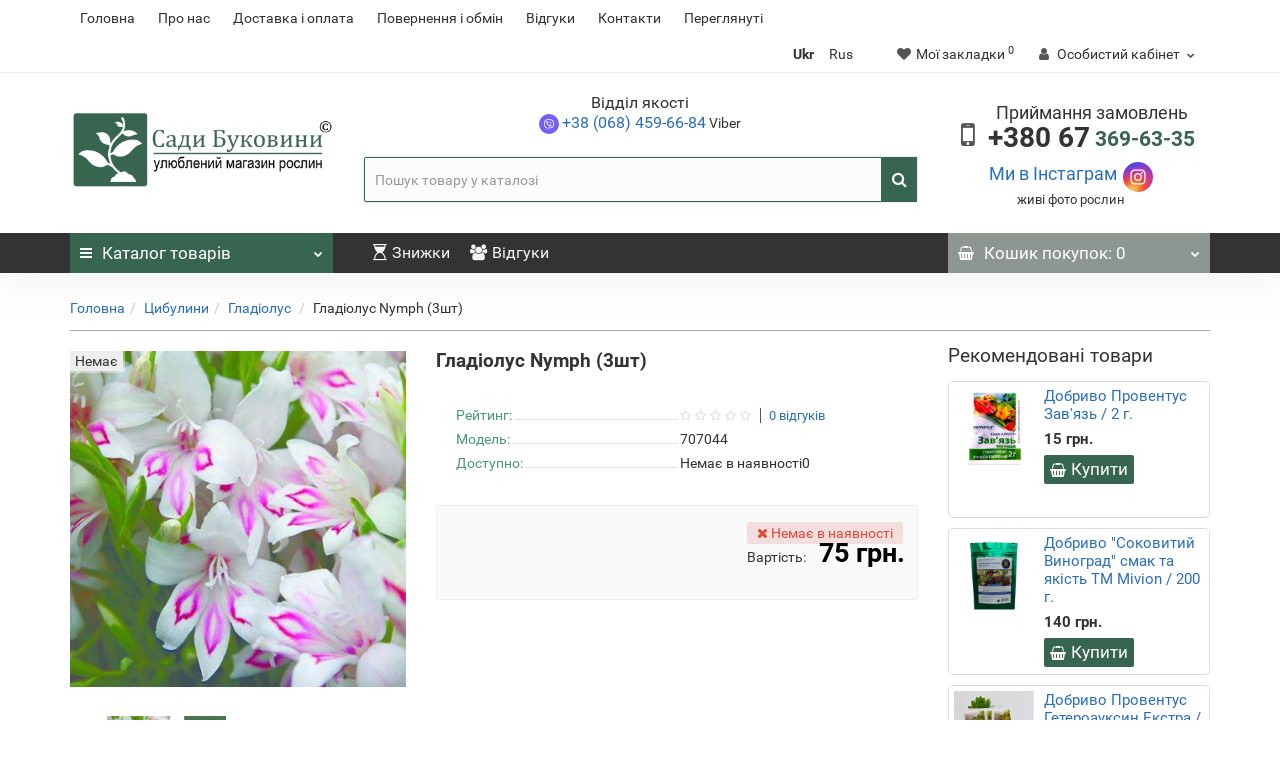

--- FILE ---
content_type: text/html; charset=utf-8
request_url: https://sadubykovunu.com.ua/gladiolus-nymph%20/
body_size: 32529
content:
<!DOCTYPE html>
<!--[if IE]><![endif]-->
<!--[if IE 8 ]><html dir="ltr" lang="uk" class="iexpl"><![endif]-->
<!--[if IE 9 ]><html dir="ltr" lang="uk" class="iexpl"><![endif]-->
<!--[if (gt IE 9)|!(IE)]><!-->
<html dir="ltr" lang="uk" class="product-product-2158 opacity_minus_products">
<!--<![endif]-->
<head>

         			
<meta name="google-site-verification" content="CNrILV0QVpZoiuyPvhDlYGJ1lsLoxGBLX6mjnwl0bf8" />
<meta charset="UTF-8" />
<meta name="viewport" content="width=device-width, initial-scale=1">
<!-- Google Tag Manager -->
<script type="text/javascript" >(function(w,d,s,l,i){w[l]=w[l]||[];w[l].push({'gtm.start':
new Date().getTime(),event:'gtm.js'});var f=d.getElementsByTagName(s)[0],
j=d.createElement(s),dl=l!='dataLayer'?'&l='+l:'';j.async=true;j.src=
'https://www.googletagmanager.com/gtm.js?id='+i+dl;f.parentNode.insertBefore(j,f);
})(window,document,'script','dataLayer','GTM-TQMZF8NS');</script>
<!-- End Google Tag Manager -->
<meta http-equiv="X-UA-Compatible" content="IE=edge">
<title>Гладіолус Nymph (3шт) купити за ціною 75 грн. в Україні, Чернівцях</title>

      
<base href="https://sadubykovunu.com.ua/" />

	<meta name="description" content="Купити - Гладіолус Nymph (3шт), ціна 75 грн. в Україні та Чернівцях. 🌸 Саджанці та цибулини рослин з доставкою 🌸. Відгуки. ⭐⭐⭐⭐⭐ Склад 🚚 Доставка по всій Україні | Код товару: 707044" />
<meta property="og:title" content="Гладіолус Nymph (3шт) купити за ціною 75 грн. в Україні, Чернівцях" />
<meta property="og:type" content="website" />
<meta property="og:url" content="https://sadubykovunu.com.ua/gladiolus-nymph%20/" />
<meta property="og:image" content="https://sadubykovunu.com.ua/image/cache/catalog/image/cache/catalog/category/gladiolus-nymph-01-400x400.webp" />
<meta property="og:site_name" content="Сади Буковини" />
<meta name="ahrefs-site-verification" content="7f3cc5e7f225793e26496b760c23549dc6a2c95242bfe0971ddfbe467e10069e">
	
	<link href="catalog/view/javascript/revolution/font-awesome/css/font-awesome.min.css" type="text/css" rel="stylesheet"  />
	
		
	
	
		
<style>

#top2 .search {margin-top: 22px;}
#top2 #logo {margin-top: 8px;}

</style>






            <link rel="alternate" hreflang="uk-ua" href="https://sadubykovunu.com.ua/gladiolus-nymph%20/" />
                        <link rel="alternate" hreflang="ru-ua" href="https://sadubykovunu.com.ua/ru/gladiolus-nymph%20/" />
                        <link rel="alternate" hreflang="x-default" href="https://sadubykovunu.com.ua/gladiolus-nymph%20/" />
                        
<link href="https://sadubykovunu.com.ua/gladiolus-nymph%20/" rel="canonical" />
<link href="https://sadubykovunu.com.ua/image/cache/catalog/image/catalog/logo/favicon.webp" rel="icon" />









<script><!--
function max_height_div(div){var maxheight = 0;$(div).each(function(){$(this).removeAttr('style');if($(this).height() > maxheight){maxheight = $(this).height();}});$(div).height(maxheight);}
//--></script>
<!-- Global site tag (gtag.js) - Google Analytics -->
<script type="text/javascript"  async src="https://www.googletagmanager.com/gtag/js?id=UA-83817769-1"></script>
<script type="text/javascript" >
  window.dataLayer = window.dataLayer || [];
  function gtag(){dataLayer.push(arguments);}
  gtag('js', new Date());

  gtag('config', 'UA-83817769-1');
</script>
<link rel="preload" href="https://sadubykovunu.com.ua/image/cache/catalog/image/catalog/sady-logo-1.webp" as="image">
<link href="image/jetcache/css/c15dbbd648ffd9adf8986317a59c2c34.fonts.css?1768654910" rel="stylesheet" type="text/css" />
<link href="image/jetcache/css/6117d9a9e5aea613bc93f766270bd40f.css?1768654910" rel="stylesheet" type="text/css" />
<script src="image/jetcache/js/1b258c4b7e94421960928e3e01995c77.js?1768654910" type="text/javascript"></script>
</head>
<body>

      	  	  			
<!-- Google Tag Manager (noscript) -->
<noscript><iframe src="https://www.googletagmanager.com/ns.html?id=GTM-TQMZF8NS"
height="0" width="0" style="display:none;visibility:hidden"></iframe></noscript>
<!-- End Google Tag Manager (noscript) -->    
		<div class="all_content_mmenu">
	<div itemscope itemtype="http://schema.org/Organization" style="display:none;">
		<meta itemprop="name" content="Сади Буковини" />
		<link itemprop="url" href="https://sadubykovunu.com.ua/gladiolus-nymph%20/" />
		<link itemprop="logo" href="https://sadubykovunu.com.ua/image/cache/catalog/image/catalog/sady-logo-1.webp" />
		<link itemprop="image" href="https://sadubykovunu.com.ua/image/cache/catalog/image/catalog/sady-logo-1.webp" />
					<meta itemprop="description" content="Купити - Гладіолус Nymph (3шт), ціна 75 грн. в Україні та Чернівцях. 🌸 Саджанці та цибулини рослин з доставкою 🌸. Відгуки. ⭐⭐⭐⭐⭐ Склад 🚚 Доставка по всій Україні | Код товару: 707044" />
							<div itemprop="address" itemscope itemtype="http://schema.org/PostalAddress">
				<meta itemprop="addressCountry" content="UA" />
				<meta itemprop="addressRegion" content="Чернівецька обл." />
				<meta itemprop="postalCode" content="60023" />
				<meta itemprop="addressLocality" content="Чернівецька область, с.Коленківці (Хотинський район)" />
				<meta itemprop="streetAddress" content="вул.Чернівецька, 14" />
			</div>
											<meta itemprop="telephone" content="+38 (067) 369-63-35" />
							<meta itemprop="email" content="order@sadubykovunu.com.ua" />	
		<meta itemprop="priceRange" content="UAH"/>
						<link itemprop="sameAs" href="https://www.instagram.com/sadubykovunu.com.ua/" />
					</div>
<div id="pagefader2"></div>
<!--noindex-->
<div class="hidden-md hidden-lg">
	<nav class="mobilemenu navmenu mobcats navmenu-default navmenu-fixed-left offcanvas">
		<div class="collapse navbar-collapse navbar-ex1-collapse">
			<ul class="nav navbar-nav">
				<li><button data-toggle="offcanvas" data-target=".mobcats" data-canvas="body">Назад<i class="fa fa-chevron-right"></i></button></li>
																																															<li>
													<a href="https://sadubykovunu.com.ua/podvoi-dlya-yablon/" rel="nofollow">Підщепа для яблунь</a>
																									</li>
																							<li>
													<a href="https://sadubykovunu.com.ua/sazhency-fruktovyh-i-plodovyh-derevev/" rel="nofollow">Саджанці плодових дерев<span class="chevrond" data-toggle="collapse"><i class="fa fa-plus on"></i><i class="fa fa-minus off"></i></span></a>
																											<div class="collapse list-group-submenu">
															<ul class="list-unstyled">
																																	<li>
																		<a href="https://sadubykovunu.com.ua/sazhency-fruktovyh-i-plodovyh-derevev/aziatskaya-grusha/" rel="nofollow">Азіатська груша</a>
																																			</li>
																																	<li>
																		<a href="https://sadubykovunu.com.ua/sazhency-fruktovyh-i-plodovyh-derevev/derevo-sad/" rel="nofollow">Дерево-Сад</a>
																																			</li>
																																	<li>
																		<a href="https://sadubykovunu.com.ua/sazhency-fruktovyh-i-plodovyh-derevev/diploidnaya-sliva/" rel="nofollow">Диплоїдна слива</a>
																																			</li>
																																	<li>
																		<a href="https://sadubykovunu.com.ua/sazhency-fruktovyh-i-plodovyh-derevev/abrikos/" rel="nofollow">Абрикос</a>
																																			</li>
																																	<li>
																		<a href="https://sadubykovunu.com.ua/sazhency-fruktovyh-i-plodovyh-derevev/ayva/" rel="nofollow">Айва</a>
																																			</li>
																																	<li>
																		<a href="https://sadubykovunu.com.ua/sazhency-fruktovyh-i-plodovyh-derevev/alycha/" rel="nofollow">Алича</a>
																																			</li>
																																	<li>
																		<a href="https://sadubykovunu.com.ua/sazhency-fruktovyh-i-plodovyh-derevev/vyshnya/" rel="nofollow">Вишня</a>
																																			</li>
																																	<li>
																		<a href="https://sadubykovunu.com.ua/sazhency-fruktovyh-i-plodovyh-derevev/grusha/" rel="nofollow">Груша</a>
																																			</li>
																																	<li>
																		<a href="https://sadubykovunu.com.ua/sazhency-fruktovyh-i-plodovyh-derevev/kizil/" rel="nofollow">Кизил</a>
																																			</li>
																																	<li>
																		<a href="https://sadubykovunu.com.ua/sazhency-fruktovyh-i-plodovyh-derevev/nektarin/" rel="nofollow">Нектарін</a>
																																			</li>
																																	<li>
																		<a href="https://sadubykovunu.com.ua/sazhency-fruktovyh-i-plodovyh-derevev/oblipyha/" rel="nofollow">Обліпиха</a>
																																			</li>
																																	<li>
																		<a href="https://sadubykovunu.com.ua/sazhency-fruktovyh-i-plodovyh-derevev/persik/" rel="nofollow">Персик</a>
																																			</li>
																																	<li>
																		<a href="https://sadubykovunu.com.ua/sazhency-fruktovyh-i-plodovyh-derevev/sliva/" rel="nofollow">Слива</a>
																																			</li>
																																	<li>
																		<a href="https://sadubykovunu.com.ua/sazhency-fruktovyh-i-plodovyh-derevev/%D1%81hereshnya/" rel="nofollow">Черешня</a>
																																			</li>
																																	<li>
																		<a href="https://sadubykovunu.com.ua/sazhency-fruktovyh-i-plodovyh-derevev/shelkovitsa/" rel="nofollow">Шовковиця</a>
																																			</li>
																																	<li>
																		<a href="https://sadubykovunu.com.ua/sazhency-fruktovyh-i-plodovyh-derevev/sazhency-yabloni/" rel="nofollow">Яблуня</a>
																																			</li>
																															</ul>
														</div>
																									</li>
																							<li>
													<a href="https://sadubykovunu.com.ua/kolonovidnye-sazhency/" rel="nofollow">Колоновидні дерева<span class="chevrond" data-toggle="collapse"><i class="fa fa-plus on"></i><i class="fa fa-minus off"></i></span></a>
																											<div class="collapse list-group-submenu">
															<ul class="list-unstyled">
																																	<li>
																		<a href="https://sadubykovunu.com.ua/kolonovidnye-sazhency/kolonovidnye-sazhency-abrikosa/" rel="nofollow">Колоновидні саджанці абрикосу</a>
																																			</li>
																																	<li>
																		<a href="https://sadubykovunu.com.ua/kolonovidnye-sazhency/kolonovidnye-sazhency-vishni-i-chereshni/" rel="nofollow">Колоновидні саджанці вишні та черешні</a>
																																			</li>
																																	<li>
																		<a href="https://sadubykovunu.com.ua/kolonovidnye-sazhency/kolonovidnye-sazhency-grushi/" rel="nofollow">Колоновидні саджанці груші</a>
																																			</li>
																																	<li>
																		<a href="https://sadubykovunu.com.ua/kolonovidnye-sazhency/kolonovidnye-sazhency-persika/" rel="nofollow">Колоновидні саджанці персика</a>
																																			</li>
																																	<li>
																		<a href="https://sadubykovunu.com.ua/kolonovidnye-sazhency/kolonovidnye-sazhency-slivy/" rel="nofollow">Колоновидні саджанці сливи</a>
																																			</li>
																																	<li>
																		<a href="https://sadubykovunu.com.ua/kolonovidnye-sazhency/kolonovidnaya-shelkovitsa/" rel="nofollow">Колоновидні саджанці шовковиці</a>
																																			</li>
																																	<li>
																		<a href="https://sadubykovunu.com.ua/kolonovidnye-sazhency/kolonovidnye-sazhency-yabloni/" rel="nofollow">Колоновидні саджанці яблуні</a>
																																			</li>
																															</ul>
														</div>
																									</li>
																							<li>
													<a href="https://sadubykovunu.com.ua/sazhency-greckogo-oreha-funduka-mindalya/" rel="nofollow">Саджанці горіхів<span class="chevrond" data-toggle="collapse"><i class="fa fa-plus on"></i><i class="fa fa-minus off"></i></span></a>
																											<div class="collapse list-group-submenu">
															<ul class="list-unstyled">
																																	<li>
																		<a href="https://sadubykovunu.com.ua/sazhency-greckogo-oreha-funduka-mindalya/amerikanskiy-oreh-pekan/" rel="nofollow">Американський горіх Пекан</a>
																																			</li>
																																	<li>
																		<a href="https://sadubykovunu.com.ua/sazhency-greckogo-oreha-funduka-mindalya/sazhency-greckogo-oreha/" rel="nofollow">Волоський горіх</a>
																																			</li>
																																	<li>
																		<a href="https://sadubykovunu.com.ua/sazhency-greckogo-oreha-funduka-mindalya/mindal/" rel="nofollow">Мигдаль</a>
																																			</li>
																																	<li>
																		<a href="https://sadubykovunu.com.ua/sazhency-greckogo-oreha-funduka-mindalya/fistashka/" rel="nofollow">Фісташка</a>
																																			</li>
																																	<li>
																		<a href="https://sadubykovunu.com.ua/sazhency-greckogo-oreha-funduka-mindalya/sazhency-funduka-leshiny/" rel="nofollow">Фундук (ліщина)</a>
																																			</li>
																															</ul>
														</div>
																									</li>
																							<li>
													<a href="https://sadubykovunu.com.ua/sazhency-yagodnyh-kustarnikov/" rel="nofollow">Саджанці ягідних кущів<span class="chevrond" data-toggle="collapse"><i class="fa fa-plus on"></i><i class="fa fa-minus off"></i></span></a>
																											<div class="collapse list-group-submenu">
															<ul class="list-unstyled">
																																	<li>
																		<a href="https://sadubykovunu.com.ua/sazhency-yagodnyh-kustarnikov/irga/" rel="nofollow">Ірга</a>
																																			</li>
																																	<li>
																		<a href="https://sadubykovunu.com.ua/sazhency-yagodnyh-kustarnikov/sazhency-kryzhovnika-agrusa/" rel="nofollow">Аґрус</a>
																																			</li>
																																	<li>
																		<a href="https://sadubykovunu.com.ua/sazhency-yagodnyh-kustarnikov/sazhency-vinograda/" rel="nofollow">Виноград</a>
																																			</li>
																																	<li>
																		<a href="https://sadubykovunu.com.ua/sazhency-yagodnyh-kustarnikov/yagody-godzhi/" rel="nofollow">Годжі</a>
																																			</li>
																																	<li>
																		<a href="https://sadubykovunu.com.ua/sazhency-yagodnyh-kustarnikov/zhimolost-cat/" rel="nofollow">Жимолість</a>
																																			</li>
																																	<li>
																		<a href="https://sadubykovunu.com.ua/sazhency-yagodnyh-kustarnikov/klukva/" rel="nofollow">Журавлина</a>
																																			</li>
																																	<li>
																		<a href="https://sadubykovunu.com.ua/sazhency-yagodnyh-kustarnikov/golubika/" rel="nofollow">Лохина</a>
																																			</li>
																																	<li>
																		<a href="https://sadubykovunu.com.ua/sazhency-yagodnyh-kustarnikov/sazhency-maliny/" rel="nofollow">Малина</a>
																																			</li>
																																	<li>
																		<a href="https://sadubykovunu.com.ua/sazhency-yagodnyh-kustarnikov/ezhevika/" rel="nofollow">Ожина</a>
																																			</li>
																																	<li>
																		<a href="https://sadubykovunu.com.ua/sazhency-yagodnyh-kustarnikov/sazhency-klubniki/" rel="nofollow">Полуниця</a>
																																			</li>
																																	<li>
																		<a href="https://sadubykovunu.com.ua/sazhency-yagodnyh-kustarnikov/sazhency-chernoy-i-krasnoy-smorodiny/" rel="nofollow">Чорна та червона смородина</a>
																																			</li>
																																	<li>
																		<a href="https://sadubykovunu.com.ua/sazhency-yagodnyh-kustarnikov/chernoplodnaya-ryabina-aroniya/" rel="nofollow">Чорноплідна горобина (Аронія)</a>
																																			</li>
																																	<li>
																		<a href="https://sadubykovunu.com.ua/sazhency-yagodnyh-kustarnikov/komplekty-yagodnyh-kultur/" rel="nofollow">Комплекти ягідних культур</a>
																																			</li>
																															</ul>
														</div>
																									</li>
																							<li>
													<a href="https://sadubykovunu.com.ua/sazhency-roz/" rel="nofollow">Саджанці троянд<span class="chevrond" data-toggle="collapse"><i class="fa fa-plus on"></i><i class="fa fa-minus off"></i></span></a>
																											<div class="collapse list-group-submenu">
															<ul class="list-unstyled">
																																	<li>
																		<a href="https://sadubykovunu.com.ua/sazhency-roz/angliyskie-rozy/" rel="nofollow">Англійські троянди</a>
																																			</li>
																																	<li>
																		<a href="https://sadubykovunu.com.ua/sazhency-roz/sazhency-bordyurnyh-roz-cat/" rel="nofollow">Бордюрні троянди</a>
																																			</li>
																																	<li>
																		<a href="https://sadubykovunu.com.ua/sazhency-roz/kustovye-rozy-shraby/" rel="nofollow">Кущові троянди (шраби)</a>
																																			</li>
																																	<li>
																		<a href="https://sadubykovunu.com.ua/sazhency-roz/pionovidnye-rozy/" rel="nofollow">Піоновидні троянди</a>
																																			</li>
																																	<li>
																		<a href="https://sadubykovunu.com.ua/sazhency-roz/sazhency-pletistyh-roz/" rel="nofollow">Плетисті троянди</a>
																																			</li>
																																	<li>
																		<a href="https://sadubykovunu.com.ua/sazhency-roz/sazhency-chayno-gibridnyh-roz/" rel="nofollow">Чайно-гібридні троянди</a>
																																			</li>
																																	<li>
																		<a href="https://sadubykovunu.com.ua/sazhency-roz/shtambovye-rozy/" rel="nofollow">Штамбові Троянди</a>
																																			</li>
																															</ul>
														</div>
																									</li>
																							<li>
													<a href="https://sadubykovunu.com.ua/lukovicy/" rel="nofollow">Цибулини<span class="chevrond" data-toggle="collapse"><i class="fa fa-plus on"></i><i class="fa fa-minus off"></i></span></a>
																											<div class="collapse list-group-submenu">
															<ul class="list-unstyled">
																																	<li>
																		<a href="https://sadubykovunu.com.ua/lukovicy/iksiolirion/" rel="nofollow">Іксіоліріон</a>
																																			</li>
																																	<li>
																		<a href="https://sadubykovunu.com.ua/lukovicy/iksiya/" rel="nofollow">Іксія </a>
																																			</li>
																																	<li>
																		<a href="https://sadubykovunu.com.ua/lukovicy/inkarvilleya/" rel="nofollow">Інкарвіллея</a>
																																			</li>
																																	<li>
																		<a href="https://sadubykovunu.com.ua/lukovicy/irisi/" rel="nofollow">Іриси</a>
																																			</li>
																																	<li>
																		<a href="https://sadubykovunu.com.ua/lukovicy/allium/" rel="nofollow">Аліум</a>
																																			</li>
																																	<li>
																		<a href="https://sadubykovunu.com.ua/lukovicy/amarkrinum/" rel="nofollow">Амакрінум</a>
																																			</li>
																																	<li>
																		<a href="https://sadubykovunu.com.ua/lukovicy/amarillis/" rel="nofollow">Амариліс</a>
																																			</li>
																																	<li>
																		<a href="https://sadubykovunu.com.ua/lukovicy/belotsvetnik/" rel="nofollow">Білоцвітник</a>
																																			</li>
																																	<li>
																		<a href="https://sadubykovunu.com.ua/lukovicy/belvaliya/" rel="nofollow">Бельвалія</a>
																																			</li>
																																	<li>
																		<a href="https://sadubykovunu.com.ua/lukovicy/bessera/" rel="nofollow">Бессера</a>
																																			</li>
																																	<li>
																		<a href="https://sadubykovunu.com.ua/lukovicy/brodieya/" rel="nofollow">Бродіея</a>
																																			</li>
																																	<li>
																		<a href="https://sadubykovunu.com.ua/lukovicy/giacintoides/" rel="nofollow">Гіацінтоідес</a>
																																			</li>
																																	<li>
																		<a href="https://sadubykovunu.com.ua/lukovicy/giacint/" rel="nofollow">Гіацинт</a>
																																			</li>
																																	<li>
																		<a href="https://sadubykovunu.com.ua/lukovicy/gimenokallis/" rel="nofollow">Гіменокаліс</a>
																																			</li>
																																	<li>
																		<a href="https://sadubykovunu.com.ua/lukovicy/gabrantus/" rel="nofollow">Габрантус</a>
																																			</li>
																																	<li>
																		<a href="https://sadubykovunu.com.ua/lukovicy/galtonia/" rel="nofollow">Галтонія</a>
																																			</li>
																																	<li>
																		<a href="https://sadubykovunu.com.ua/lukovicy/gladiolus/" rel="nofollow">Гладіолус </a>
																																			</li>
																																	<li>
																		<a href="https://sadubykovunu.com.ua/lukovicy/glorioza/" rel="nofollow">Глоріоза</a>
																																			</li>
																																	<li>
																		<a href="https://sadubykovunu.com.ua/lukovicy/gomeriya/" rel="nofollow">Гомерія</a>
																																			</li>
																																	<li>
																		<a href="https://sadubykovunu.com.ua/lukovicy/eremurus/" rel="nofollow">Еремурус</a>
																																			</li>
																																	<li>
																		<a href="https://sadubykovunu.com.ua/lukovicy/eukomis/" rel="nofollow">Еукоміс</a>
																																			</li>
																																	<li>
																		<a href="https://sadubykovunu.com.ua/lukovicy/zefirantes/" rel="nofollow">Зефірантес</a>
																																			</li>
																																	<li>
																		<a href="https://sadubykovunu.com.ua/lukovicy/kalohortus/" rel="nofollow">Калохортус</a>
																																			</li>
																																	<li>
																		<a href="https://sadubykovunu.com.ua/lukovicy/kalohortus-ipheion/" rel="nofollow">Калохортус Ipheion</a>
																																			</li>
																																	<li>
																		<a href="https://sadubykovunu.com.ua/lukovicy/kamassiya/" rel="nofollow">Камасія</a>
																																			</li>
																																	<li>
																		<a href="https://sadubykovunu.com.ua/lukovicy/kandyk-eritronium/" rel="nofollow">Кандик / Ерітроніум</a>
																																			</li>
																																	<li>
																		<a href="https://sadubykovunu.com.ua/lukovicy/kislica/" rel="nofollow">Кислиця</a>
																																			</li>
																																	<li>
																		<a href="https://sadubykovunu.com.ua/lukovicy/krinum/" rel="nofollow">Кринум</a>
																																			</li>
																																	<li>
																		<a href="https://sadubykovunu.com.ua/lukovicy/crokosmiya/" rel="nofollow">Крокосмія</a>
																																			</li>
																																	<li>
																		<a href="https://sadubykovunu.com.ua/lukovicy/krokus/" rel="nofollow">Крокус</a>
																																			</li>
																																	<li>
																		<a href="https://sadubykovunu.com.ua/lukovicy/liatris/" rel="nofollow">Ліатріс</a>
																																			</li>
																																	<li>
																		<a href="https://sadubykovunu.com.ua/lukovicy/likoris/" rel="nofollow">ЛІкоріс</a>
																																			</li>
																																	<li>
																		<a href="https://sadubykovunu.com.ua/lukovicy/lilii/" rel="nofollow">Лілії</a>
																																			</li>
																																	<li>
																		<a href="https://sadubykovunu.com.ua/lukovicy/muskari/" rel="nofollow">Мускарі</a>
																																			</li>
																																	<li>
																		<a href="https://sadubykovunu.com.ua/lukovicy/narciss/" rel="nofollow">Нарцис</a>
																																			</li>
																																	<li>
																		<a href="https://sadubykovunu.com.ua/lukovicy/nektaroskordum/" rel="nofollow">Нектароскордум</a>
																																			</li>
																																	<li>
																		<a href="https://sadubykovunu.com.ua/lukovicy/nerine/" rel="nofollow">Неріне</a>
																																			</li>
																																	<li>
																		<a href="https://sadubykovunu.com.ua/lukovicy/ornitogalum/" rel="nofollow">Орнітогалум</a>
																																			</li>
																																	<li>
																		<a href="https://sadubykovunu.com.ua/lukovicy/bezvremennik/" rel="nofollow">Пізньоцвіт</a>
																																			</li>
																																	<li>
																		<a href="https://sadubykovunu.com.ua/lukovicy/povodnik/" rel="nofollow">Поводник</a>
																																			</li>
																																	<li>
																		<a href="https://sadubykovunu.com.ua/lukovicy/poliantes/" rel="nofollow">Поліантес</a>
																																			</li>
																																	<li>
																		<a href="https://sadubykovunu.com.ua/lukovicy/proleska/" rel="nofollow">Проліска</a>
																																			</li>
																																	<li>
																		<a href="https://sadubykovunu.com.ua/lukovicy/podsnezhnik/" rel="nofollow">Пролісок</a>
																																			</li>
																																	<li>
																		<a href="https://sadubykovunu.com.ua/lukovicy/pushkiniya/" rel="nofollow">Пушкінія</a>
																																			</li>
																																	<li>
																		<a href="https://sadubykovunu.com.ua/lukovicy/ranunkulyus/" rel="nofollow">Ранункулюс</a>
																																			</li>
																																	<li>
																		<a href="https://sadubykovunu.com.ua/lukovicy/saksifraga/" rel="nofollow">Саксіфрага</a>
																																			</li>
																																	<li>
																		<a href="https://sadubykovunu.com.ua/lukovicy/sauromatum/" rel="nofollow">Сауроматум</a>
																																			</li>
																																	<li>
																		<a href="https://sadubykovunu.com.ua/lukovicy/sparaksis/" rel="nofollow">Спараксіс</a>
																																			</li>
																																	<li>
																		<a href="https://sadubykovunu.com.ua/lukovicy/sprekeliya/" rel="nofollow">Спрекелія</a>
																																			</li>
																																	<li>
																		<a href="https://sadubykovunu.com.ua/lukovicy/schizostylis/" rel="nofollow">Схізостіліс</a>
																																			</li>
																																	<li>
																		<a href="https://sadubykovunu.com.ua/lukovicy/tigridiya/" rel="nofollow">Тігрідія</a>
																																			</li>
																																	<li>
																		<a href="https://sadubykovunu.com.ua/lukovicy/triteleyya/" rel="nofollow">Трітелейя</a>
																																			</li>
																																	<li>
																		<a href="https://sadubykovunu.com.ua/lukovicy/tritoniya/" rel="nofollow">Тритонія</a>
																																			</li>
																																	<li>
																		<a href="https://sadubykovunu.com.ua/lukovicy/tyulpany/" rel="nofollow">Тюльпани</a>
																																			</li>
																																	<li>
																		<a href="https://sadubykovunu.com.ua/lukovicy/urgineya/" rel="nofollow">Ургінея</a>
																																			</li>
																																	<li>
																		<a href="https://sadubykovunu.com.ua/lukovicy/utsoniya/" rel="nofollow">Утсонія</a>
																																			</li>
																																	<li>
																		<a href="https://sadubykovunu.com.ua/lukovicy/fritillyariya/" rel="nofollow">Фрітілярія</a>
																																			</li>
																																	<li>
																		<a href="https://sadubykovunu.com.ua/lukovicy/freziya/" rel="nofollow">Фрезія</a>
																																			</li>
																																	<li>
																		<a href="https://sadubykovunu.com.ua/lukovicy/hionodoksa/" rel="nofollow">Хіонодокса</a>
																																			</li>
																																	<li>
																		<a href="https://sadubykovunu.com.ua/lukovicy/hazmanta/" rel="nofollow">Хазманта</a>
																																			</li>
																																	<li>
																		<a href="https://sadubykovunu.com.ua/lukovicy/chlidanthus/" rel="nofollow">Хлідантус</a>
																																			</li>
																																	<li>
																		<a href="https://sadubykovunu.com.ua/lukovicy/shternbergiya/" rel="nofollow">Штернбергія</a>
																																			</li>
																															</ul>
														</div>
																									</li>
																							<li>
													<a href="https://sadubykovunu.com.ua/dekorativnyye-derevya/" rel="nofollow">Декоративні дерева<span class="chevrond" data-toggle="collapse"><i class="fa fa-plus on"></i><i class="fa fa-minus off"></i></span></a>
																											<div class="collapse list-group-submenu">
															<ul class="list-unstyled">
																																	<li>
																		<a href="https://sadubykovunu.com.ua/dekorativnyye-derevya/akatsia/" rel="nofollow">Акація</a>
																																			</li>
																																	<li>
																		<a href="https://sadubykovunu.com.ua/dekorativnyye-derevya/albitsiya/" rel="nofollow">Альбіція</a>
																																			</li>
																																	<li>
																		<a href="https://sadubykovunu.com.ua/dekorativnyye-derevya/birjuchina/" rel="nofollow">Бірючина</a>
																																			</li>
																																	<li>
																		<a href="https://sadubykovunu.com.ua/dekorativnyye-derevya/beryoza/" rel="nofollow">Береза</a>
																																			</li>
																																	<li>
																		<a href="https://sadubykovunu.com.ua/dekorativnyye-derevya/iva/" rel="nofollow">Верба</a>
																																			</li>
																																	<li>
																		<a href="https://sadubykovunu.com.ua/dekorativnyye-derevya/grab/" rel="nofollow">Граб</a>
																																			</li>
																																	<li>
																		<a href="https://sadubykovunu.com.ua/dekorativnyye-derevya/deren/" rel="nofollow">Дерен</a>
																																			</li>
																																	<li>
																		<a href="https://sadubykovunu.com.ua/dekorativnyye-derevya/katalpa/" rel="nofollow">Катальпа</a>
																																			</li>
																																	<li>
																		<a href="https://sadubykovunu.com.ua/dekorativnyye-derevya/kashtan/" rel="nofollow">Каштан</a>
																																			</li>
																																	<li>
																		<a href="https://sadubykovunu.com.ua/dekorativnyye-derevya/klen/" rel="nofollow">Клен</a>
																																			</li>
																																	<li>
																		<a href="https://sadubykovunu.com.ua/dekorativnyye-derevya/lipa/" rel="nofollow">Липа</a>
																																			</li>
																																	<li>
																		<a href="https://sadubykovunu.com.ua/dekorativnyye-derevya/magnoliya/" rel="nofollow">Магнолія</a>
																																			</li>
																																	<li>
																		<a href="https://sadubykovunu.com.ua/dekorativnyye-derevya/mindal-dekorativnyy/" rel="nofollow">Мигдаль Декоративний</a>
																																			</li>
																																	<li>
																		<a href="https://sadubykovunu.com.ua/dekorativnyye-derevya/pavlovniya/" rel="nofollow">Павловнія</a>
																																			</li>
																																	<li>
																		<a href="https://sadubykovunu.com.ua/dekorativnyye-derevya/platan/" rel="nofollow">Платан</a>
																																			</li>
																																	<li>
																		<a href="https://sadubykovunu.com.ua/dekorativnyye-derevya/sakura/" rel="nofollow">Сакура</a>
																																			</li>
																																	<li>
																		<a href="https://sadubykovunu.com.ua/dekorativnyye-derevya/skumpiya/" rel="nofollow">Скумпія</a>
																																			</li>
																																	<li>
																		<a href="https://sadubykovunu.com.ua/dekorativnyye-derevya/sliva-dekorativnaya/" rel="nofollow">Слива декоративна</a>
																																			</li>
																															</ul>
														</div>
																									</li>
																							<li>
													<a href="https://sadubykovunu.com.ua/dekorativnye-kustarniki/" rel="nofollow">Декоративні чагарники<span class="chevrond" data-toggle="collapse"><i class="fa fa-plus on"></i><i class="fa fa-minus off"></i></span></a>
																											<div class="collapse list-group-submenu">
															<ul class="list-unstyled">
																																	<li>
																		<a href="https://sadubykovunu.com.ua/dekorativnye-kustarniki/vinograd-dekorativnyi/" rel="nofollow"> Виноград декоративний</a>
																																			</li>
																																	<li>
																		<a href="https://sadubykovunu.com.ua/dekorativnye-kustarniki/bagryannik/" rel="nofollow">Багряник</a>
																																			</li>
																																	<li>
																		<a href="https://sadubykovunu.com.ua/dekorativnye-kustarniki/barbaris/" rel="nofollow">Барбарис</a>
																																			</li>
																																	<li>
																		<a href="https://sadubykovunu.com.ua/dekorativnye-kustarniki/beresklet/" rel="nofollow">Бересклет</a>
																																			</li>
																																	<li>
																		<a href="https://sadubykovunu.com.ua/dekorativnye-kustarniki/buddleya/" rel="nofollow">Буддлея</a>
																																			</li>
																																	<li>
																		<a href="https://sadubykovunu.com.ua/dekorativnye-kustarniki/siren/" rel="nofollow">Бузок</a>
																																			</li>
																																	<li>
																		<a href="https://sadubykovunu.com.ua/dekorativnye-kustarniki/sazhency-veygely/" rel="nofollow">Вейгела</a>
																																			</li>
																																	<li>
																		<a href="https://sadubykovunu.com.ua/dekorativnye-kustarniki/veresk/" rel="nofollow">Верес</a>
																																			</li>
																																	<li>
																		<a href="https://sadubykovunu.com.ua/dekorativnye-kustarniki/gibiskus-siriyskiy/" rel="nofollow">Гібіскус</a>
																																			</li>
																																	<li>
																		<a href="https://sadubykovunu.com.ua/dekorativnye-kustarniki/ginkgo-biloba/" rel="nofollow">Гінко Гілоба</a>
																																			</li>
																																	<li>
																		<a href="https://sadubykovunu.com.ua/dekorativnye-kustarniki/gvozdika-tureckaya/" rel="nofollow">Гвоздика</a>
																																			</li>
																																	<li>
																		<a href="https://sadubykovunu.com.ua/dekorativnye-kustarniki/gliciniya/" rel="nofollow">Гліцинія</a>
																																			</li>
																																	<li>
																		<a href="https://sadubykovunu.com.ua/dekorativnye-kustarniki/gortenziya/" rel="nofollow">Гортензія</a>
																																			</li>
																																	<li>
																		<a href="https://sadubykovunu.com.ua/dekorativnye-kustarniki/diyervilla/" rel="nofollow">Дієрвіла</a>
																																			</li>
																																	<li>
																		<a href="https://sadubykovunu.com.ua/dekorativnye-kustarniki/deyciya/" rel="nofollow">Дейция</a>
																																			</li>
																																	<li>
																		<a href="https://sadubykovunu.com.ua/dekorativnye-kustarniki/zhasmin-1/" rel="nofollow">Жасмін</a>
																																			</li>
																																	<li>
																		<a href="https://sadubykovunu.com.ua/dekorativnye-kustarniki/zhimolost/" rel="nofollow">Жимолість</a>
																																			</li>
																																	<li>
																		<a href="https://sadubykovunu.com.ua/dekorativnye-kustarniki/kalina/" rel="nofollow">Калина</a>
																																			</li>
																																	<li>
																		<a href="https://sadubykovunu.com.ua/dekorativnye-kustarniki/kampsis-cat/" rel="nofollow">Кампсіс</a>
																																			</li>
																																	<li>
																		<a href="https://sadubykovunu.com.ua/dekorativnye-kustarniki/keriya/" rel="nofollow">Керія</a>
																																			</li>
																																	<li>
																		<a href="https://sadubykovunu.com.ua/dekorativnye-kustarniki/kizilnik/" rel="nofollow">Кизильник</a>
																																			</li>
																																	<li>
																		<a href="https://sadubykovunu.com.ua/dekorativnye-kustarniki/lavanda-cat/" rel="nofollow">Лаванда</a>
																																			</li>
																																	<li>
																		<a href="https://sadubykovunu.com.ua/dekorativnye-kustarniki/lavrovishnya/" rel="nofollow">Лавровишня</a>
																																			</li>
																																	<li>
																		<a href="https://sadubykovunu.com.ua/dekorativnye-kustarniki/lapchatka/" rel="nofollow">Лапчатка</a>
																																			</li>
																																	<li>
																		<a href="https://sadubykovunu.com.ua/dekorativnye-kustarniki/mimoza/" rel="nofollow">Мімоза</a>
																																			</li>
																																	<li>
																		<a href="https://sadubykovunu.com.ua/dekorativnye-kustarniki/magoniya/" rel="nofollow">Магонія</a>
																																			</li>
																																	<li>
																		<a href="https://sadubykovunu.com.ua/dekorativnye-kustarniki/metelnik/" rel="nofollow">Метельник</a>
																																			</li>
																																	<li>
																		<a href="https://sadubykovunu.com.ua/dekorativnye-kustarniki/naperstyanka/" rel="nofollow">Наперстянка</a>
																																			</li>
																																	<li>
																		<a href="https://sadubykovunu.com.ua/dekorativnye-kustarniki/pirakanta/" rel="nofollow">Піраканта</a>
																																			</li>
																																	<li>
																		<a href="https://sadubykovunu.com.ua/dekorativnye-kustarniki/plyushch/" rel="nofollow">Плющ</a>
																																			</li>
																																	<li>
																		<a href="https://sadubykovunu.com.ua/dekorativnye-kustarniki/puzyreplodnik/" rel="nofollow">Пухироплідник</a>
																																			</li>
																																	<li>
																		<a href="https://sadubykovunu.com.ua/dekorativnye-kustarniki/rododendron-cat/" rel="nofollow">Рододендрон</a>
																																			</li>
																																	<li>
																		<a href="https://sadubykovunu.com.ua/dekorativnye-kustarniki/santolina/" rel="nofollow">Сантоліна</a>
																																			</li>
																																	<li>
																		<a href="https://sadubykovunu.com.ua/dekorativnye-kustarniki/sazhency-snezhnoyagodnika/" rel="nofollow">Снігоягідник</a>
																																			</li>
																																	<li>
																		<a href="https://sadubykovunu.com.ua/dekorativnye-kustarniki/spireya/" rel="nofollow">Спірея</a>
																																			</li>
																																	<li>
																		<a href="https://sadubykovunu.com.ua/dekorativnye-kustarniki/sumah/" rel="nofollow">Сумах</a>
																																			</li>
																																	<li>
																		<a href="https://sadubykovunu.com.ua/dekorativnye-kustarniki/tamariks-cat/" rel="nofollow">Тамарікс</a>
																																			</li>
																																	<li>
																		<a href="https://sadubykovunu.com.ua/dekorativnye-kustarniki/forziciya-cat/" rel="nofollow">Форзиція</a>
																																			</li>
																																	<li>
																		<a href="https://sadubykovunu.com.ua/dekorativnye-kustarniki/yukka/" rel="nofollow">Юкка</a>
																																			</li>
																															</ul>
														</div>
																									</li>
																							<li>
													<a href="https://sadubykovunu.com.ua/mnogoletniki/" rel="nofollow">Багаторічники<span class="chevrond" data-toggle="collapse"><i class="fa fa-plus on"></i><i class="fa fa-minus off"></i></span></a>
																											<div class="collapse list-group-submenu">
															<ul class="list-unstyled">
																																	<li>
																		<a href="https://sadubykovunu.com.ua/mnogoletniki/iberis/" rel="nofollow">Іберіс</a>
																																			</li>
																																	<li>
																		<a href="https://sadubykovunu.com.ua/mnogoletniki/iris-borodatyj/" rel="nofollow">Ірис Бородатий</a>
																																			</li>
																																	<li>
																		<a href="https://sadubykovunu.com.ua/mnogoletniki/agapantus/" rel="nofollow">Агапантус</a>
																																			</li>
																																	<li>
																		<a href="https://sadubykovunu.com.ua/mnogoletniki/akvilegiya/" rel="nofollow">Аквілегія</a>
																																			</li>
																																	<li>
																		<a href="https://sadubykovunu.com.ua/mnogoletniki/akonit/" rel="nofollow">Аконіт</a>
																																			</li>
																																	<li>
																		<a href="https://sadubykovunu.com.ua/mnogoletniki/alium/" rel="nofollow">Аліум</a>
																																			</li>
																																	<li>
																		<a href="https://sadubykovunu.com.ua/mnogoletniki/alstromeriya/" rel="nofollow">Альстромерія</a>
																																			</li>
																																	<li>
																		<a href="https://sadubykovunu.com.ua/mnogoletniki/anemony/" rel="nofollow">Анемони</a>
																																			</li>
																																	<li>
																		<a href="https://sadubykovunu.com.ua/mnogoletniki/anredera/" rel="nofollow">Анредера</a>
																																			</li>
																																	<li>
																		<a href="https://sadubykovunu.com.ua/mnogoletniki/arum/" rel="nofollow">Арум</a>
																																			</li>
																																	<li>
																		<a href="https://sadubykovunu.com.ua/mnogoletniki/astilba-kornevishya/" rel="nofollow">Астильба</a>
																																			</li>
																																	<li>
																		<a href="https://sadubykovunu.com.ua/mnogoletniki/asfodelina/" rel="nofollow">Асфоделіна</a>
																																			</li>
																																	<li>
																		<a href="https://sadubykovunu.com.ua/mnogoletniki/ahimenes/" rel="nofollow">Ахіменес</a>
																																			</li>
																																	<li>
																		<a href="https://sadubykovunu.com.ua/mnogoletniki/babiana/" rel="nofollow">Бабіана</a>
																																			</li>
																																	<li>
																		<a href="https://sadubykovunu.com.ua/mnogoletniki/badan/" rel="nofollow">Бадан</a>
																																			</li>
																																	<li>
																		<a href="https://sadubykovunu.com.ua/mnogoletniki/barvinok/" rel="nofollow">Барвінок</a>
																																			</li>
																																	<li>
																		<a href="https://sadubykovunu.com.ua/mnogoletniki/begonia/" rel="nofollow">Бегонія</a>
																																			</li>
																																	<li>
																		<a href="https://sadubykovunu.com.ua/mnogoletniki/bletilla/" rel="nofollow">Блетілла</a>
																																			</li>
																																	<li>
																		<a href="https://sadubykovunu.com.ua/mnogoletniki/buzina/" rel="nofollow">Бузина</a>
																																			</li>
																																	<li>
																		<a href="https://sadubykovunu.com.ua/mnogoletniki/vatochnik/" rel="nofollow">Ваточник</a>
																																			</li>
																																	<li>
																		<a href="https://sadubykovunu.com.ua/mnogoletniki/veronikastrum/" rel="nofollow">Веронікаструм</a>
																																			</li>
																																	<li>
																		<a href="https://sadubykovunu.com.ua/mnogoletniki/veronica/" rel="nofollow">Вероника</a>
																																			</li>
																																	<li>
																		<a href="https://sadubykovunu.com.ua/mnogoletniki/hipsofila/" rel="nofollow">Гіпсофіла</a>
																																			</li>
																																	<li>
																		<a href="https://sadubykovunu.com.ua/mnogoletniki/gaura/" rel="nofollow">Гаура</a>
																																			</li>
																																	<li>
																		<a href="https://sadubykovunu.com.ua/mnogoletniki/hedychium/" rel="nofollow">Гедіхіум </a>
																																			</li>
																																	<li>
																		<a href="https://sadubykovunu.com.ua/mnogoletniki/geyhera/" rel="nofollow">Гейхера</a>
																																			</li>
																																	<li>
																		<a href="https://sadubykovunu.com.ua/mnogoletniki/geran/" rel="nofollow">Герань</a>
																																			</li>
																																	<li>
																		<a href="https://sadubykovunu.com.ua/mnogoletniki/germodaktilus_1/" rel="nofollow">Гермодактилус</a>
																																			</li>
																																	<li>
																		<a href="https://sadubykovunu.com.ua/mnogoletniki/gloksinii/" rel="nofollow">Глоксинії</a>
																																			</li>
																																	<li>
																		<a href="https://sadubykovunu.com.ua/mnogoletniki/geum/" rel="nofollow">Гравілат (Геум)</a>
																																			</li>
																																	<li>
																		<a href="https://sadubykovunu.com.ua/mnogoletniki/dihelostemma/" rel="nofollow">Діхелостемма</a>
																																			</li>
																																	<li>
																		<a href="https://sadubykovunu.com.ua/mnogoletniki/dicentra/" rel="nofollow">Діцентра</a>
																																			</li>
																																	<li>
																		<a href="https://sadubykovunu.com.ua/mnogoletniki/delosperma/" rel="nofollow">Делосперма</a>
																																			</li>
																																	<li>
																		<a href="https://sadubykovunu.com.ua/mnogoletniki/delfinium/" rel="nofollow">Дельфініум</a>
																																			</li>
																																	<li>
																		<a href="https://sadubykovunu.com.ua/mnogoletniki/tysyachelistnik/" rel="nofollow">Деревій</a>
																																			</li>
																																	<li>
																		<a href="https://sadubykovunu.com.ua/mnogoletniki/kolokolchiki-/" rel="nofollow">Дзвоники</a>
																																			</li>
																																	<li>
																		<a href="https://sadubykovunu.com.ua/mnogoletniki/drakunkulyus/" rel="nofollow">Дракункулюс</a>
																																			</li>
																																	<li>
																		<a href="https://sadubykovunu.com.ua/mnogoletniki/erantis/" rel="nofollow">Ерантіс</a>
																																			</li>
																																	<li>
																		<a href="https://sadubykovunu.com.ua/mnogoletniki/eustoma/" rel="nofollow">Еустома</a>
																																			</li>
																																	<li>
																		<a href="https://sadubykovunu.com.ua/mnogoletniki/ehinaceya/" rel="nofollow">Ехінацея</a>
																																			</li>
																																	<li>
																		<a href="https://sadubykovunu.com.ua/mnogoletniki/ekheveriya/" rel="nofollow">Ехеверія (молодило)</a>
																																			</li>
																																	<li>
																		<a href="https://sadubykovunu.com.ua/mnogoletniki/zhivuchka-auga/" rel="nofollow">Живучка (Аюга)</a>
																																			</li>
																																	<li>
																		<a href="https://sadubykovunu.com.ua/mnogoletniki/georginy/" rel="nofollow">Жоржини</a>
																																			</li>
																																	<li>
																		<a href="https://sadubykovunu.com.ua/mnogoletniki/kalizia/" rel="nofollow">Калізія</a>
																																			</li>
																																	<li>
																		<a href="https://sadubykovunu.com.ua/mnogoletniki/kally/" rel="nofollow">Кали</a>
																																			</li>
																																	<li>
																		<a href="https://sadubykovunu.com.ua/mnogoletniki/kamnelomka/" rel="nofollow">Камнеломка</a>
																																			</li>
																																	<li>
																		<a href="https://sadubykovunu.com.ua/mnogoletniki/kampanula/" rel="nofollow">Кампанула</a>
																																			</li>
																																	<li>
																		<a href="https://sadubykovunu.com.ua/mnogoletniki/kanny/" rel="nofollow">Канни</a>
																																			</li>
																																	<li>
																		<a href="https://sadubykovunu.com.ua/mnogoletniki/kariopteris/" rel="nofollow">Каріоптеріс</a>
																																			</li>
																																	<li>
																		<a href="https://sadubykovunu.com.ua/mnogoletniki/klematis/" rel="nofollow">Клематис</a>
																																			</li>
																																	<li>
																		<a href="https://sadubykovunu.com.ua/mnogoletniki/knifofiya-cat/" rel="nofollow">Кніфофія</a>
																																			</li>
																																	<li>
																		<a href="https://sadubykovunu.com.ua/mnogoletniki/kolokaziya/" rel="nofollow">Колоказія</a>
																																			</li>
																																	<li>
																		<a href="https://sadubykovunu.com.ua/mnogoletniki/landysh/" rel="nofollow">Конвалія</a>
																																			</li>
																																	<li>
																		<a href="https://sadubykovunu.com.ua/mnogoletniki/kortaderiya/" rel="nofollow">Кортадерія</a>
																																			</li>
																																	<li>
																		<a href="https://sadubykovunu.com.ua/mnogoletniki/kosmeya-cat/" rel="nofollow">Космея</a>
																																			</li>
																																	<li>
																		<a href="https://sadubykovunu.com.ua/mnogoletniki/kupena/" rel="nofollow">Купина</a>
																																			</li>
																																	<li>
																		<a href="https://sadubykovunu.com.ua/mnogoletniki/kurkuma/" rel="nofollow">Куркума</a>
																																			</li>
																																	<li>
																		<a href="https://sadubykovunu.com.ua/mnogoletniki/lileinik/" rel="nofollow">Лілійник</a>
																																			</li>
																																	<li>
																		<a href="https://sadubykovunu.com.ua/mnogoletniki/likhnis/" rel="nofollow">Ліхніс</a>
																																			</li>
																																	<li>
																		<a href="https://sadubykovunu.com.ua/mnogoletniki/lobelia/" rel="nofollow">Лобелія</a>
																																			</li>
																																	<li>
																		<a href="https://sadubykovunu.com.ua/mnogoletniki/lyon/" rel="nofollow">Льон</a>
																																			</li>
																																	<li>
																		<a href="https://sadubykovunu.com.ua/mnogoletniki/lyupin/" rel="nofollow">Люпин</a>
																																			</li>
																																	<li>
																		<a href="https://sadubykovunu.com.ua/mnogoletniki/mirabilis/" rel="nofollow">Мірабіліс</a>
																																			</li>
																																	<li>
																		<a href="https://sadubykovunu.com.ua/mnogoletniki/mak-kornevishe/" rel="nofollow">Мак</a>
																																			</li>
																																	<li>
																		<a href="https://sadubykovunu.com.ua/mnogoletniki/malva/" rel="nofollow">Мальва</a>
																																			</li>
																																	<li>
																		<a href="https://sadubykovunu.com.ua/mnogoletniki/matrikariya/" rel="nofollow">Матрикарія</a>
																																			</li>
																																	<li>
																		<a href="https://sadubykovunu.com.ua/mnogoletniki/sinegolovnik/" rel="nofollow">Миколайчик</a>
																																			</li>
																																	<li>
																		<a href="https://sadubykovunu.com.ua/mnogoletniki/moroznik/" rel="nofollow">Морозник </a>
																																			</li>
																																	<li>
																		<a href="https://sadubykovunu.com.ua/mnogoletniki/mashanka/" rel="nofollow">Моховинка</a>
																																			</li>
																																	<li>
																		<a href="https://sadubykovunu.com.ua/mnogoletniki/obriyeta-/" rel="nofollow">Обрієта</a>
																																			</li>
																																	<li>
																		<a href="https://sadubykovunu.com.ua/mnogoletniki/ozhika/" rel="nofollow">Ожика</a>
																																			</li>
																																	<li>
																		<a href="https://sadubykovunu.com.ua/mnogoletniki/oregano/" rel="nofollow">Орегано</a>
																																			</li>
																																	<li>
																		<a href="https://sadubykovunu.com.ua/mnogoletniki/orostahis/" rel="nofollow">Оростахіс (гірничоколосник)</a>
																																			</li>
																																	<li>
																		<a href="https://sadubykovunu.com.ua/mnogoletniki/piony/" rel="nofollow">Півонії</a>
																																			</li>
																																	<li>
																		<a href="https://sadubykovunu.com.ua/mnogoletniki/paporotnik/" rel="nofollow">Папороть</a>
																																			</li>
																																	<li>
																		<a href="https://sadubykovunu.com.ua/mnogoletniki/pelargonia/" rel="nofollow">Пеларгонія</a>
																																			</li>
																																	<li>
																		<a href="https://sadubykovunu.com.ua/mnogoletniki/penstemon/" rel="nofollow">Пенстемон</a>
																																			</li>
																																	<li>
																		<a href="https://sadubykovunu.com.ua/mnogoletniki/platikodon/" rel="nofollow">Платікодон</a>
																																			</li>
																																	<li>
																		<a href="https://sadubykovunu.com.ua/mnogoletniki/primula/" rel="nofollow">Примула</a>
																																			</li>
																																	<li>
																		<a href="https://sadubykovunu.com.ua/mnogoletniki/romashka/" rel="nofollow">Ромашка</a>
																																			</li>
																																	<li>
																		<a href="https://sadubykovunu.com.ua/mnogoletniki/rudbekia/" rel="nofollow">Рудбекія</a>
																																			</li>
																																	<li>
																		<a href="https://sadubykovunu.com.ua/mnogoletniki/rudbekiya/" rel="nofollow">Рудбекія</a>
																																			</li>
																																	<li>
																		<a href="https://sadubykovunu.com.ua/mnogoletniki/poskonnik/" rel="nofollow">Сідач</a>
																																			</li>
																																	<li>
																		<a href="https://sadubykovunu.com.ua/mnogoletniki/sedum/" rel="nofollow">Седум</a>
																																			</li>
																																	<li>
																		<a href="https://sadubykovunu.com.ua/mnogoletniki/selaginella/" rel="nofollow">Селагінелла</a>
																																			</li>
																																	<li>
																		<a href="https://sadubykovunu.com.ua/mnogoletniki/skadoksus/" rel="nofollow">Скадоксус </a>
																																			</li>
																																	<li>
																		<a href="https://sadubykovunu.com.ua/mnogoletniki/smolka/" rel="nofollow">Смілка</a>
																																			</li>
																																	<li>
																		<a href="https://sadubykovunu.com.ua/mnogoletniki/son-trava-prostrel/" rel="nofollow">Сон-трава (Простріл)</a>
																																			</li>
																																	<li>
																		<a href="https://sadubykovunu.com.ua/mnogoletniki/podsolnechnik-cat/" rel="nofollow">Соняшник</a>
																																			</li>
																																	<li>
																		<a href="https://sadubykovunu.com.ua/mnogoletniki/ta%D1%81%D1%81a/" rel="nofollow">Такка</a>
																																			</li>
																																	<li>
																		<a href="https://sadubykovunu.com.ua/mnogoletniki/tradeskantsiya/" rel="nofollow">Традесканція</a>
																																			</li>
																																	<li>
																		<a href="https://sadubykovunu.com.ua/mnogoletniki/tulbaghia/" rel="nofollow">Тульбагія </a>
																																			</li>
																																	<li>
																		<a href="https://sadubykovunu.com.ua/mnogoletniki/floksy/" rel="nofollow">Флокси</a>
																																			</li>
																																	<li>
																		<a href="https://sadubykovunu.com.ua/mnogoletniki/hautuniya-cat/" rel="nofollow">Хаутюнія</a>
																																			</li>
																																	<li>
																		<a href="https://sadubykovunu.com.ua/mnogoletniki/hvosh/" rel="nofollow">Хвощ</a>
																																			</li>
																																	<li>
																		<a href="https://sadubykovunu.com.ua/mnogoletniki/hosta/" rel="nofollow">Хоста</a>
																																			</li>
																																	<li>
																		<a href="https://sadubykovunu.com.ua/mnogoletniki/hohlatka/" rel="nofollow">Хохлатка</a>
																																			</li>
																																	<li>
																		<a href="https://sadubykovunu.com.ua/mnogoletniki/krestovnik/" rel="nofollow">Хрестовник</a>
																																			</li>
																																	<li>
																		<a href="https://sadubykovunu.com.ua/mnogoletniki/ciklamen/" rel="nofollow">Цикламен</a>
																																			</li>
																																	<li>
																		<a href="https://sadubykovunu.com.ua/mnogoletniki/tsynerariya/" rel="nofollow">Цинерарія</a>
																																			</li>
																																	<li>
																		<a href="https://sadubykovunu.com.ua/mnogoletniki/komplekty-mnogoletnih-rastenij/" rel="nofollow">Комплекти багаторічних рослин</a>
																																			</li>
																															</ul>
														</div>
																									</li>
																							<li>
													<a href="https://sadubykovunu.com.ua/ekzotika/" rel="nofollow">Екзотика<span class="chevrond" data-toggle="collapse"><i class="fa fa-plus on"></i><i class="fa fa-minus off"></i></span></a>
																											<div class="collapse list-group-submenu">
															<ul class="list-unstyled">
																																	<li>
																		<a href="https://sadubykovunu.com.ua/ekzotika/injir/" rel="nofollow">Інжир</a>
																																			</li>
																																	<li>
																		<a href="https://sadubykovunu.com.ua/ekzotika/aktinidii/" rel="nofollow">Актинідії</a>
																																			</li>
																																	<li>
																		<a href="https://sadubykovunu.com.ua/ekzotika/apelsin/" rel="nofollow">Апельсин</a>
																																			</li>
																																	<li>
																		<a href="https://sadubykovunu.com.ua/ekzotika/granat/" rel="nofollow">Гранат</a>
																																			</li>
																																	<li>
																		<a href="https://sadubykovunu.com.ua/ekzotika/guava/" rel="nofollow">Гуава</a>
																																			</li>
																																	<li>
																		<a href="https://sadubykovunu.com.ua/ekzotika/zizifus/" rel="nofollow">Зізіфус / Унабі</a>
																																			</li>
																																	<li>
																		<a href="https://sadubykovunu.com.ua/ekzotika/kivi/" rel="nofollow">Ківі</a>
																																			</li>
																																	<li>
																		<a href="https://sadubykovunu.com.ua/ekzotika/kumkvat/" rel="nofollow">Кумкват</a>
																																			</li>
																																	<li>
																		<a href="https://sadubykovunu.com.ua/ekzotika/lavr/" rel="nofollow">Лавр</a>
																																			</li>
																																	<li>
																		<a href="https://sadubykovunu.com.ua/ekzotika/limon/" rel="nofollow">Лимон</a>
																																			</li>
																																	<li>
																		<a href="https://sadubykovunu.com.ua/ekzotika/mandarin/" rel="nofollow">Мандарин</a>
																																			</li>
																																	<li>
																		<a href="https://sadubykovunu.com.ua/ekzotika/marakuya/" rel="nofollow">Маракуя</a>
																																			</li>
																																	<li>
																		<a href="https://sadubykovunu.com.ua/ekzotika/feihoa/" rel="nofollow">Фейхоа</a>
																																			</li>
																																	<li>
																		<a href="https://sadubykovunu.com.ua/ekzotika/sazhency-hurmy/" rel="nofollow">Хурма</a>
																																			</li>
																															</ul>
														</div>
																									</li>
																							<li>
													<a href="https://sadubykovunu.com.ua/hvoya/" rel="nofollow">Хвоя<span class="chevrond" data-toggle="collapse"><i class="fa fa-plus on"></i><i class="fa fa-minus off"></i></span></a>
																											<div class="collapse list-group-submenu">
															<ul class="list-unstyled">
																																	<li>
																		<a href="https://sadubykovunu.com.ua/hvoya/sosna/" rel="nofollow"> Сосна</a>
																																			</li>
																																	<li>
																		<a href="https://sadubykovunu.com.ua/hvoya/kiparisovik/" rel="nofollow">Кипарисовик</a>
																																			</li>
																																	<li>
																		<a href="https://sadubykovunu.com.ua/hvoya/samshit/" rel="nofollow">Самшит</a>
																																			</li>
																																	<li>
																		<a href="https://sadubykovunu.com.ua/hvoya/tis/" rel="nofollow">Тис</a>
																																			</li>
																																	<li>
																		<a href="https://sadubykovunu.com.ua/hvoya/tuya/" rel="nofollow">Туя</a>
																																			</li>
																																	<li>
																		<a href="https://sadubykovunu.com.ua/hvoya/mozhzhevelnik/" rel="nofollow">Ялівець</a>
																																			</li>
																																	<li>
																		<a href="https://sadubykovunu.com.ua/hvoya/el/" rel="nofollow">Ялина</a>
																																			</li>
																																	<li>
																		<a href="https://sadubykovunu.com.ua/hvoya/pihta/" rel="nofollow">Ялиця</a>
																																			</li>
																															</ul>
														</div>
																									</li>
																							<li>
													<a href="https://sadubykovunu.com.ua/ovoshi-kartofel-luk-chesnok/" rel="nofollow">Овочі (Картопля, цибуля, часник)<span class="chevrond" data-toggle="collapse"><i class="fa fa-plus on"></i><i class="fa fa-minus off"></i></span></a>
																											<div class="collapse list-group-submenu">
															<ul class="list-unstyled">
																																	<li>
																		<a href="https://sadubykovunu.com.ua/ovoshi-kartofel-luk-chesnok/posadochnyy-kartofel/" rel="nofollow">Посадкова картопля</a>
																																			</li>
																																	<li>
																		<a href="https://sadubykovunu.com.ua/ovoshi-kartofel-luk-chesnok/luk-na-pero/" rel="nofollow">Цибуля на перо</a>
																																			</li>
																																	<li>
																		<a href="https://sadubykovunu.com.ua/ovoshi-kartofel-luk-chesnok/luk-sevok/" rel="nofollow">Цибуля Сіянка (сівок)</a>
																																			</li>
																																	<li>
																		<a href="https://sadubykovunu.com.ua/ovoshi-kartofel-luk-chesnok/chesnok/" rel="nofollow">Часник</a>
																																			</li>
																															</ul>
														</div>
																									</li>
																							<li>
													<a href="https://sadubykovunu.com.ua/travy-pryanye-travy-listya-rasteniy/" rel="nofollow">Трави<span class="chevrond" data-toggle="collapse"><i class="fa fa-plus on"></i><i class="fa fa-minus off"></i></span></a>
																											<div class="collapse list-group-submenu">
															<ul class="list-unstyled">
																																	<li>
																		<a href="https://sadubykovunu.com.ua/travy-pryanye-travy-listya-rasteniy/dekorativnye-travy/" rel="nofollow">Декоративні трави</a>
																																			</li>
																																	<li>
																		<a href="https://sadubykovunu.com.ua/travy-pryanye-travy-listya-rasteniy/listya-gingo-biloba/" rel="nofollow">Листя Гінкго білоба</a>
																																			</li>
																																	<li>
																		<a href="https://sadubykovunu.com.ua/travy-pryanye-travy-listya-rasteniy/pryanye-travy/" rel="nofollow">Пряні трави</a>
																																			</li>
																															</ul>
														</div>
																									</li>
																							<li>
													<a href="https://sadubykovunu.com.ua/shtambovye/" rel="nofollow">Штамбові<span class="chevrond" data-toggle="collapse"><i class="fa fa-plus on"></i><i class="fa fa-minus off"></i></span></a>
																											<div class="collapse list-group-submenu">
															<ul class="list-unstyled">
																																	<li>
																		<a href="https://sadubykovunu.com.ua/shtambovye/kryzhovnik-na-shtambe/" rel="nofollow">Агрус на штамбі</a>
																																			</li>
																																	<li>
																		<a href="https://sadubykovunu.com.ua/shtambovye/shtambovaya-smorodina-krasnaya/" rel="nofollow">Штамбова Смородина Червона</a>
																																			</li>
																																	<li>
																		<a href="https://sadubykovunu.com.ua/shtambovye/shtambovaya-smorodina-chernaya/" rel="nofollow">Штамбова Смородина Чорна</a>
																																			</li>
																															</ul>
														</div>
																									</li>
																							<li>
													<a href="https://sadubykovunu.com.ua/semena/" rel="nofollow">Насіння<span class="chevrond" data-toggle="collapse"><i class="fa fa-plus on"></i><i class="fa fa-minus off"></i></span></a>
																											<div class="collapse list-group-submenu">
															<ul class="list-unstyled">
																																	<li>
																		<a href="https://sadubykovunu.com.ua/semena/gazonnyye-travy/" rel="nofollow">Газонні трави </a>
																																			</li>
																																	<li>
																		<a href="https://sadubykovunu.com.ua/semena/miceliy-gribov/" rel="nofollow">Міцелій грибів</a>
																																			</li>
																																	<li>
																		<a href="https://sadubykovunu.com.ua/semena/semena-arbuza-i-dyni/" rel="nofollow">Насіння кавуна та дині</a>
																																			</li>
																																	<li>
																		<a href="https://sadubykovunu.com.ua/semena/semena-tsvetov/" rel="nofollow">Насіння квітів</a>
																																			</li>
																																	<li>
																		<a href="https://sadubykovunu.com.ua/semena/semena-na-razves/" rel="nofollow">Насіння на вагу</a>
																																			</li>
																																	<li>
																		<a href="https://sadubykovunu.com.ua/semena/semena-ovoschei/" rel="nofollow">Насіння овочів</a>
																																			</li>
																																	<li>
																		<a href="https://sadubykovunu.com.ua/semena/semena-trav/" rel="nofollow">Насіння трав</a>
																																			</li>
																															</ul>
														</div>
																									</li>
																							<li>
													<a href="https://sadubykovunu.com.ua/udobreniya/" rel="nofollow">Добрива<span class="chevrond" data-toggle="collapse"><i class="fa fa-plus on"></i><i class="fa fa-minus off"></i></span></a>
																											<div class="collapse list-group-submenu">
															<ul class="list-unstyled">
																																	<li>
																		<a href="https://sadubykovunu.com.ua/udobreniya/sredstva-zashity-rasteniy/" rel="nofollow">Засоби захисту рослин</a>
																																			</li>
																															</ul>
														</div>
																									</li>
																							<li>
													<a href="https://sadubykovunu.com.ua/komplekty-sazhentsev/" rel="nofollow">Комплекти саджанців</a>
																									</li>
																																												</ul>
		</div>
	</nav>
	<nav class="mobilemenu navmenu moblinks navmenu-default navmenu-fixed-left offcanvas">
		<div class="collapse navbar-collapse navbar-ex1-collapse">
		  <ul class="nav navbar-nav">
			<li><button data-toggle="offcanvas" data-target=".moblinks" data-canvas="body">Назад<i class="fa fa-chevron-right"></i></button></li>
															<li><a href="/" rel="nofollow">Головна</a></li>
									<li><a href="o-nas/" rel="nofollow">Про нас</a></li>
									<li><a href="dostavka-i-oplata/" rel="nofollow">Доставка і оплата</a></li>
									<li><a href="vozvrat-i-obmen/" rel="nofollow">Повернення i обмін</a></li>
									<li><a href="otzivy/" rel="nofollow">Відгуки</a></li>
									<li><a href="contact-us/" rel="nofollow">Контакти</a></li>
									<li><a href="https://sadubykovunu.com.ua/viewed/" rel="nofollow">Переглянуті</a></li>
																<li class="foroppro_mob" style="display:none;"></li>
		  </ul>
		</div>
	</nav>
	<script><!--
	$(".mobilemenu .chevrond").click(function () {
		$(this).siblings(".collapsible").toggle();
		$(this).toggleClass("hided");
		$(this).parent().next().toggleClass("in");
	});
	--></script>
</div>
<!--/noindex-->
<header>
		<div id="top">
		<div class="container">
														<div class="hidden-sm hidden-md hidden-lg mobile_info">
					<div class="navbar navbar-default pull-left">
																					<button type="button" class="navbar-toggle" data-toggle="offcanvas"
								data-target=".navmenu.moblinks" data-canvas="body">
								<i class="fa fa-info" aria-hidden="true"></i>
								<span class="hidden-xs">Інформація</span>
								<i class="fa fa-chevron-left"></i>
								</button>
																		</div>
				</div>
								<div class="top-links hidden-xs verh nav pull-left text-center">
																							<a href="/">Головна</a>
													<a href="o-nas/">Про нас</a>
													<a href="dostavka-i-oplata/">Доставка і оплата</a>
													<a href="vozvrat-i-obmen/">Повернення i обмін</a>
													<a href="otzivy/">Відгуки</a>
													<a href="contact-us/">Контакти</a>
													<a href="https://sadubykovunu.com.ua/viewed/">Переглянуті</a>
																					<span class="foroppro" style="display:none;"></span>
				</div>
										<div class="top-links verh nav pull-right ">
					<ul class="list-inline">
						<div id="ocd_multilang" class="pull-left">
    <div class="langgg">
                  <strong><span class="language_selected">Ukr</span></strong>
                        <a data-href="https://sadubykovunu.com.ua/ru/gladiolus-nymph%20/" href="https://sadubykovunu.com.ua/ru/gladiolus-nymph%20/"><span class="language-select" name="ru-ru">Rus</span></a>
                        <a data-href="" href="https://sadubykovunu.com.ua/gladiolus-nymph%20/"><span class="language-select" name=""></span></a>
            </div>
    <script>
        $('#ocd_multilang a').each(function (e) {
            $(this).attr('href', $(this).attr('data-href'));
        });
    </script>
</div>
																		<li><a href="https://sadubykovunu.com.ua/wishlist/" class="dropdown-toggle"><span id="wishlist-total"><i class="fa fa-heart"></i><span class="hidden-xs hidden-sm">Мої закладки</span><sup>0</sup></span></a></li>													<li class="dropdown "><a title="Особистий кабінет" class="dropdown-toggle" data-toggle="dropdown"><i class="fa fa-user"></i> <span class="hidden-xs hidden-sm">Особистий кабінет</span><i class="fa fa-chevron-down strdown"></i></a>
								<ul class="dropdown-menu dropdown-menu-right">
																											<li><a href="javascript:void(0);" onclick="get_revpopup_login();">Авторизація</a></li>
																		<li><a href="https://sadubykovunu.com.ua/simpleregister/">Реєстрація</a></li>
																</ul>
							</li>
											</ul>
				</div>
					</div>
	</div>
		<div id="top2">
	  <div class="container">
		<div class="row">
		<div class="col-xs-12 col-sm-6 col-md-3">
			<div id="logo">
			  								  <a href="https://sadubykovunu.com.ua/"><img src="https://sadubykovunu.com.ua/image/cache/catalog/image/catalog/sady-logo-1.webp" width="108" height="100"  title="Сади Буковини" alt="Сади Буковини" class="img-responsive" /></a>
							  			</div>
		</div>
				<div class="hidden-xs hidden-sm bigsearch col-xs-12 col-sm-6 col-md-6">
							<p style="text-align:center"><span style="font-size:16px">Відділ якості</span><br />
<img alt="" src="https://sadubykovunu.com.ua/image/catalog/icons/viber.svg" style="height:20px; width:20px" /> <a href="viber://chat?number=%2B380684596684"><span style="font-size:16px">+38 (068) 459-66-84</span></a>&nbsp;Viber</p>
	<div class="search input-group">
		<input type="text" name="search" value="" placeholder="Пошук товару у каталозі" class="form-control input-lg" />
		<input class="selected_category" type="hidden" name="category_id" value="0" />
		<span class="input-group-btn">
			<button type="button" class="search-button btn btn-default btn-lg search_button"><i class="fa fa-search"></i></button>
		</span>
	</div>
					</div>
							<div class="col-xs-12 col-sm-6 col-md-3 ">
				<div class="header_conts t-ar">
					<div class="tel">
													<span class="header_phone_image"><i class="fa fa-mobile-phone"></i></span>
												<div class="header_phone_nomer">
															<span class="s11">Приймання замовлень</span>
																																							<span class="s22">
										<a href="tel:+380673696335"><span class="telefon">+380 67</span> 369-63-35</a>																			</span>
																												</div>
					</div>
																<div class="phone_dop_text2">
							<p style="text-align:center"><span style="font-size:18px"><a href="https://www.instagram.com/sadubykovunu.com.ua/">Ми в Інстаграм</a></span>&nbsp;&nbsp;<a href="https://www.instagram.com/sadubykovunu.com.ua/"><img alt="Instagram" src="https://sadubykovunu.com.ua/image/catalog/icons/instagram.svg" style="height:30px; width:30px" title="Instagram" /></a><br />
живі фото рослин</p>
						</div>
									</div>
			</div>
								<div class="hidden-md hidden-lg mobsearch col-xs-12 col-sm-12">
			<!--noindex-->
							<p style="text-align:center"><span style="font-size:16px">Відділ якості</span><br />
<img alt="" src="https://sadubykovunu.com.ua/image/catalog/icons/viber.svg" style="height:20px; width:20px" /> <a href="viber://chat?number=%2B380684596684"><span style="font-size:16px">+38 (068) 459-66-84</span></a>&nbsp;Viber</p>
	<div class="search input-group">
		<input type="text" name="search" value="" placeholder="Пошук товару у каталозі" class="form-control input-lg" />
		<input class="selected_category" type="hidden" name="category_id" value="0" />
		<span class="input-group-btn">
			<button type="button" class="search-button btn btn-default btn-lg search_button"><i class="fa fa-search"></i></button>
		</span>
	</div>
						<!--/noindex-->
		</div>
				</div>
	  </div>
	</div>
		<!--noindex-->
			<div id="top3_links" class="clearfix hidden-md hidden-lg">
			<div class="container">
				<div class="row">
					<div class="top-links col-xs-12">
							<ul class="list-inline">
																																			<li><a href="specials/" rel="nofollow"><i class="hidden-md fa fa-hourglass-start"></i>Знижки</a></li>
																			<li><a href="otzivy/" rel="nofollow"><i class="hidden-md fa fa-users"></i>Відгуки</a></li>
																								</ul>
					</div>
				</div>
			</div>
		</div>
		<!--/noindex-->
		<div id="top3" class="clearfix ">
		<div class="container">
			<div class="row image_in_ico_row">
								<div class="col-xs-6 col-md-3">
					<div id="menu2_button" class="page-fader inhome">
<div class="box-heading hidden-md hidden-lg" data-toggle="offcanvas" data-target=".navmenu.mobcats" data-canvas="body"><i class="fa fa-bars"></i>Каталог<span class="hidden-xs"> товарів</span><span class="icorightmenu"><i class="fa fa-chevron-down"></i></span></div>
<div class="box-heading hidden-xs hidden-sm" onclick="return false;"><i class="fa fa-bars"></i>Каталог<span class="hidden-xs"> товарів</span><span class="icorightmenu"><i class="fa fa-chevron-down"></i></span></div>
<div class="box-content am hidden-xs hidden-sm">
<div id="menu2" class="inhome">
<div class="podmenu2"></div>
<div class="catalog_list catalog_list_popup catalog_as_popup">
			<div class="revlevel_1 hasChildren closed menu2categories">
							<div class="title">
				<a href="https://sadubykovunu.com.ua/podvoi-dlya-yablon/"><span class="am_category_image hidden"><img src="https://sadubykovunu.com.ua/image/cache/catalog/image/cache/no_image-30x30.webp" alt="Підщепа для яблунь" title="Підщепа для яблунь"/><span class="mask"></span></span>Підщепа для яблунь</a>
				</div>
								</div>		
			<div class="revlevel_1 hasChildren closed menu2categories">
							<div class="title with-child">
				<a href="https://sadubykovunu.com.ua/sazhency-fruktovyh-i-plodovyh-derevev/">
				<span class="am_category_image"><img src="https://sadubykovunu.com.ua/image/cache/catalog/image/cache/catalog/fruuts-30x30.webp" alt="Саджанці плодових дерев" title="Саджанці плодових дерев"/><span class="mask"></span></span>Саджанці плодових дерев				<span class="arrow-btn"><i class="fa fa-angle-right"></i></span>
				</a>
				</div>
							
			<div class="childrenList">
								<div class="child-box box-col-2">
									<ul class="ul_block169 col-2">
											<li class="glavli"><a href="https://sadubykovunu.com.ua/sazhency-fruktovyh-i-plodovyh-derevev/aziatskaya-grusha/"><span class="am_category_image hidden"><img src="https://sadubykovunu.com.ua/image/cache/catalog/image/cache/no_image-30x30.webp" alt="Азіатська груша"/></span>Азіатська груша</a>
													</li>
												<li class="glavli"><a href="https://sadubykovunu.com.ua/sazhency-fruktovyh-i-plodovyh-derevev/derevo-sad/"><span class="am_category_image hidden"><img src="https://sadubykovunu.com.ua/image/cache/catalog/image/cache/no_image-30x30.webp" alt="Дерево-Сад"/></span>Дерево-Сад</a>
													</li>
												<li class="glavli"><a href="https://sadubykovunu.com.ua/sazhency-fruktovyh-i-plodovyh-derevev/diploidnaya-sliva/"><span class="am_category_image hidden"><img src="https://sadubykovunu.com.ua/image/cache/catalog/image/cache/no_image-30x30.webp" alt="Диплоїдна слива"/></span>Диплоїдна слива</a>
													</li>
												<li class="glavli"><a href="https://sadubykovunu.com.ua/sazhency-fruktovyh-i-plodovyh-derevev/abrikos/"><span class="am_category_image hidden"><img src="https://sadubykovunu.com.ua/image/cache/catalog/image/cache/no_image-30x30.webp" alt="Абрикос"/></span>Абрикос</a>
													</li>
												<li class="glavli"><a href="https://sadubykovunu.com.ua/sazhency-fruktovyh-i-plodovyh-derevev/ayva/"><span class="am_category_image hidden"><img src="https://sadubykovunu.com.ua/image/cache/catalog/image/cache/no_image-30x30.webp" alt="Айва"/></span>Айва</a>
													</li>
												<li class="glavli"><a href="https://sadubykovunu.com.ua/sazhency-fruktovyh-i-plodovyh-derevev/alycha/"><span class="am_category_image hidden"><img src="https://sadubykovunu.com.ua/image/cache/catalog/image/cache/no_image-30x30.webp" alt="Алича"/></span>Алича</a>
													</li>
												<li class="glavli"><a href="https://sadubykovunu.com.ua/sazhency-fruktovyh-i-plodovyh-derevev/vyshnya/"><span class="am_category_image hidden"><img src="https://sadubykovunu.com.ua/image/cache/catalog/image/cache/no_image-30x30.webp" alt="Вишня"/></span>Вишня</a>
													</li>
												<li class="glavli"><a href="https://sadubykovunu.com.ua/sazhency-fruktovyh-i-plodovyh-derevev/grusha/"><span class="am_category_image hidden"><img src="https://sadubykovunu.com.ua/image/cache/catalog/image/cache/no_image-30x30.webp" alt="Груша"/></span>Груша</a>
													</li>
												<li class="glavli"><a href="https://sadubykovunu.com.ua/sazhency-fruktovyh-i-plodovyh-derevev/kizil/"><span class="am_category_image hidden"><img src="https://sadubykovunu.com.ua/image/cache/catalog/image/cache/no_image-30x30.webp" alt="Кизил"/></span>Кизил</a>
													</li>
												<li class="glavli"><a href="https://sadubykovunu.com.ua/sazhency-fruktovyh-i-plodovyh-derevev/nektarin/"><span class="am_category_image hidden"><img src="https://sadubykovunu.com.ua/image/cache/catalog/image/cache/no_image-30x30.webp" alt="Нектарін"/></span>Нектарін</a>
													</li>
												<li class="glavli"><a href="https://sadubykovunu.com.ua/sazhency-fruktovyh-i-plodovyh-derevev/oblipyha/"><span class="am_category_image hidden"><img src="https://sadubykovunu.com.ua/image/cache/catalog/image/cache/no_image-30x30.webp" alt="Обліпиха"/></span>Обліпиха</a>
													</li>
												<li class="glavli"><a href="https://sadubykovunu.com.ua/sazhency-fruktovyh-i-plodovyh-derevev/persik/"><span class="am_category_image hidden"><img src="https://sadubykovunu.com.ua/image/cache/catalog/image/cache/no_image-30x30.webp" alt="Персик"/></span>Персик</a>
													</li>
												<li class="glavli"><a href="https://sadubykovunu.com.ua/sazhency-fruktovyh-i-plodovyh-derevev/sliva/"><span class="am_category_image hidden"><img src="https://sadubykovunu.com.ua/image/cache/catalog/image/cache/no_image-30x30.webp" alt="Слива"/></span>Слива</a>
													</li>
												<li class="glavli"><a href="https://sadubykovunu.com.ua/sazhency-fruktovyh-i-plodovyh-derevev/%D1%81hereshnya/"><span class="am_category_image hidden"><img src="https://sadubykovunu.com.ua/image/cache/catalog/image/cache/no_image-30x30.webp" alt="Черешня"/></span>Черешня</a>
													</li>
												<li class="glavli"><a href="https://sadubykovunu.com.ua/sazhency-fruktovyh-i-plodovyh-derevev/shelkovitsa/"><span class="am_category_image hidden"><img src="https://sadubykovunu.com.ua/image/cache/catalog/image/cache/no_image-30x30.webp" alt="Шовковиця"/></span>Шовковиця</a>
													</li>
												<li class="glavli"><a href="https://sadubykovunu.com.ua/sazhency-fruktovyh-i-plodovyh-derevev/sazhency-yabloni/"><i class="am_category_icon fa none hidden"></i>Яблуня</a>
													</li>
											</ul>
													<img class="img_sub" src="https://sadubykovunu.com.ua/image/cache/catalog/image/cache/catalog/fruuts-300x300.webp" alt="Саджанці плодових дерев" title="Саджанці плодових дерев"/>	
								</div>
			</div>
					</div>		
			<div class="revlevel_1 hasChildren closed menu2categories">
							<div class="title with-child">
				<a href="https://sadubykovunu.com.ua/kolonovidnye-sazhency/">
				<span class="am_category_image"><img src="https://sadubykovunu.com.ua/image/cache/catalog/image/cache/catalog/category/kolonna-30x30.webp" alt="Колоновидні дерева" title="Колоновидні дерева"/><span class="mask"></span></span>Колоновидні дерева				<span class="arrow-btn"><i class="fa fa-angle-right"></i></span>
				</a>
				</div>
							
			<div class="childrenList">
								<div class="child-box box-col-1">
									<ul class="ul_block25 col-1">
											<li class="glavli"><a href="https://sadubykovunu.com.ua/kolonovidnye-sazhency/kolonovidnye-sazhency-abrikosa/"><i class="am_category_icon fa none hidden"></i>Колоновидні саджанці абрикосу</a>
													</li>
												<li class="glavli"><a href="https://sadubykovunu.com.ua/kolonovidnye-sazhency/kolonovidnye-sazhency-vishni-i-chereshni/"><i class="am_category_icon fa none hidden"></i>Колоновидні саджанці вишні та черешні</a>
													</li>
												<li class="glavli"><a href="https://sadubykovunu.com.ua/kolonovidnye-sazhency/kolonovidnye-sazhency-grushi/"><i class="am_category_icon fa none hidden"></i>Колоновидні саджанці груші</a>
													</li>
												<li class="glavli"><a href="https://sadubykovunu.com.ua/kolonovidnye-sazhency/kolonovidnye-sazhency-persika/"><i class="am_category_icon fa none hidden"></i>Колоновидні саджанці персика</a>
													</li>
												<li class="glavli"><a href="https://sadubykovunu.com.ua/kolonovidnye-sazhency/kolonovidnye-sazhency-slivy/"><i class="am_category_icon fa none hidden"></i>Колоновидні саджанці сливи</a>
													</li>
												<li class="glavli"><a href="https://sadubykovunu.com.ua/kolonovidnye-sazhency/kolonovidnaya-shelkovitsa/"><span class="am_category_image hidden"><img src="https://sadubykovunu.com.ua/image/cache/catalog/image/cache/no_image-30x30.webp" alt="Колоновидні саджанці шовковиці"/></span>Колоновидні саджанці шовковиці</a>
													</li>
												<li class="glavli"><a href="https://sadubykovunu.com.ua/kolonovidnye-sazhency/kolonovidnye-sazhency-yabloni/"><i class="am_category_icon fa none hidden"></i>Колоновидні саджанці яблуні</a>
													</li>
											</ul>
													<img class="img_sub" src="https://sadubykovunu.com.ua/image/cache/catalog/image/cache/catalog/category/kolonna-300x300.webp" alt="Колоновидні дерева" title="Колоновидні дерева"/>	
								</div>
			</div>
					</div>		
			<div class="revlevel_1 hasChildren closed menu2categories">
							<div class="title with-child">
				<a href="https://sadubykovunu.com.ua/sazhency-greckogo-oreha-funduka-mindalya/">
				<span class="am_category_image"><img src="https://sadubykovunu.com.ua/image/cache/catalog/image/cache/catalog/category/goreh-30x30.webp" alt="Саджанці горіхів" title="Саджанці горіхів"/><span class="mask"></span></span>Саджанці горіхів				<span class="arrow-btn"><i class="fa fa-angle-right"></i></span>
				</a>
				</div>
							
			<div class="childrenList">
								<div class="child-box box-col-1">
									<ul class="ul_block22 col-1">
											<li class="glavli"><a href="https://sadubykovunu.com.ua/sazhency-greckogo-oreha-funduka-mindalya/amerikanskiy-oreh-pekan/"><i class="am_category_icon fa none hidden"></i>Американський горіх Пекан</a>
													</li>
												<li class="glavli"><a href="https://sadubykovunu.com.ua/sazhency-greckogo-oreha-funduka-mindalya/sazhency-greckogo-oreha/"><i class="am_category_icon fa none hidden"></i>Волоський горіх</a>
													</li>
												<li class="glavli"><a href="https://sadubykovunu.com.ua/sazhency-greckogo-oreha-funduka-mindalya/mindal/"><i class="am_category_icon fa none hidden"></i>Мигдаль</a>
													</li>
												<li class="glavli"><a href="https://sadubykovunu.com.ua/sazhency-greckogo-oreha-funduka-mindalya/fistashka/"><span class="am_category_image hidden"><img src="https://sadubykovunu.com.ua/image/cache/catalog/image/cache/no_image-30x30.webp" alt="Фісташка"/></span>Фісташка</a>
													</li>
												<li class="glavli"><a href="https://sadubykovunu.com.ua/sazhency-greckogo-oreha-funduka-mindalya/sazhency-funduka-leshiny/"><i class="am_category_icon fa none hidden"></i>Фундук (ліщина)</a>
													</li>
											</ul>
													<img class="img_sub" src="https://sadubykovunu.com.ua/image/cache/catalog/image/cache/catalog/category/goreh-300x300.webp" alt="Саджанці горіхів" title="Саджанці горіхів"/>	
								</div>
			</div>
					</div>		
			<div class="revlevel_1 hasChildren closed menu2categories">
							<div class="title with-child">
				<a href="https://sadubykovunu.com.ua/sazhency-yagodnyh-kustarnikov/">
				<span class="am_category_image"><img src="https://sadubykovunu.com.ua/image/cache/catalog/image/cache/catalog/category/klubnika-30x30.webp" alt="Саджанці ягідних кущів" title="Саджанці ягідних кущів"/><span class="mask"></span></span>Саджанці ягідних кущів				<span class="arrow-btn"><i class="fa fa-angle-right"></i></span>
				</a>
				</div>
							
			<div class="childrenList">
								<div class="child-box box-col-1">
									<ul class="ul_block21 col-1">
											<li class="glavli"><a href="https://sadubykovunu.com.ua/sazhency-yagodnyh-kustarnikov/irga/"><span class="am_category_image hidden"><img src="https://sadubykovunu.com.ua/image/cache/catalog/image/cache/no_image-30x30.webp" alt="Ірга"/></span>Ірга</a>
													</li>
												<li class="glavli"><a href="https://sadubykovunu.com.ua/sazhency-yagodnyh-kustarnikov/sazhency-kryzhovnika-agrusa/"><i class="am_category_icon fa none hidden"></i>Аґрус</a>
													</li>
												<li class="glavli"><a href="https://sadubykovunu.com.ua/sazhency-yagodnyh-kustarnikov/sazhency-vinograda/"><i class="am_category_icon fa none hidden"></i>Виноград</a>
													</li>
												<li class="glavli"><a href="https://sadubykovunu.com.ua/sazhency-yagodnyh-kustarnikov/yagody-godzhi/"><span class="am_category_image hidden"><img src="https://sadubykovunu.com.ua/image/cache/catalog/image/cache/no_image-30x30.webp" alt="Годжі"/></span>Годжі</a>
													</li>
												<li class="glavli"><a href="https://sadubykovunu.com.ua/sazhency-yagodnyh-kustarnikov/zhimolost-cat/"><span class="am_category_image hidden"><img src="https://sadubykovunu.com.ua/image/cache/catalog/image/cache/no_image-30x30.webp" alt="Жимолість"/></span>Жимолість</a>
													</li>
												<li class="glavli"><a href="https://sadubykovunu.com.ua/sazhency-yagodnyh-kustarnikov/klukva/"><span class="am_category_image hidden"><img src="https://sadubykovunu.com.ua/image/cache/catalog/image/cache/no_image-30x30.webp" alt="Журавлина"/></span>Журавлина</a>
													</li>
												<li class="glavli"><a href="https://sadubykovunu.com.ua/sazhency-yagodnyh-kustarnikov/golubika/"><i class="am_category_icon fa none hidden"></i>Лохина</a>
													</li>
												<li class="glavli"><a href="https://sadubykovunu.com.ua/sazhency-yagodnyh-kustarnikov/sazhency-maliny/"><i class="am_category_icon fa none hidden"></i>Малина</a>
													</li>
												<li class="glavli"><a href="https://sadubykovunu.com.ua/sazhency-yagodnyh-kustarnikov/ezhevika/"><i class="am_category_icon fa none hidden"></i>Ожина</a>
													</li>
												<li class="glavli"><a href="https://sadubykovunu.com.ua/sazhency-yagodnyh-kustarnikov/sazhency-klubniki/"><i class="am_category_icon fa none hidden"></i>Полуниця</a>
													</li>
												<li class="glavli"><a href="https://sadubykovunu.com.ua/sazhency-yagodnyh-kustarnikov/sazhency-chernoy-i-krasnoy-smorodiny/"><i class="am_category_icon fa none hidden"></i>Чорна та червона смородина</a>
													</li>
												<li class="glavli"><a href="https://sadubykovunu.com.ua/sazhency-yagodnyh-kustarnikov/chernoplodnaya-ryabina-aroniya/"><span class="am_category_image hidden"><img src="https://sadubykovunu.com.ua/image/cache/catalog/image/cache/no_image-30x30.webp" alt="Чорноплідна горобина (Аронія)"/></span>Чорноплідна горобина (Аронія)</a>
													</li>
												<li class="glavli"><a href="https://sadubykovunu.com.ua/sazhency-yagodnyh-kustarnikov/komplekty-yagodnyh-kultur/"><span class="am_category_image hidden"><img src="https://sadubykovunu.com.ua/image/cache/catalog/image/cache/no_image-30x30.webp" alt="Комплекти ягідних культур"/></span>Комплекти ягідних культур</a>
													</li>
											</ul>
													<img class="img_sub" src="https://sadubykovunu.com.ua/image/cache/catalog/image/cache/catalog/category/klubnika-300x300.webp" alt="Саджанці ягідних кущів" title="Саджанці ягідних кущів"/>	
								</div>
			</div>
					</div>		
			<div class="revlevel_1 hasChildren closed menu2categories">
							<div class="title with-child">
				<a href="https://sadubykovunu.com.ua/sazhency-roz/">
				<span class="am_category_image"><img src="https://sadubykovunu.com.ua/image/cache/catalog/image/cache/catalog/category/rose-30x30.webp" alt="Саджанці троянд" title="Саджанці троянд"/><span class="mask"></span></span>Саджанці троянд				<span class="arrow-btn"><i class="fa fa-angle-right"></i></span>
				</a>
				</div>
							
			<div class="childrenList">
								<div class="child-box box-col-1">
									<ul class="ul_block23 col-1">
											<li class="glavli"><a href="https://sadubykovunu.com.ua/sazhency-roz/angliyskie-rozy/"><span class="am_category_image hidden"><img src="https://sadubykovunu.com.ua/image/cache/catalog/image/cache/no_image-30x30.webp" alt="Англійські троянди"/></span>Англійські троянди</a>
													</li>
												<li class="glavli"><a href="https://sadubykovunu.com.ua/sazhency-roz/sazhency-bordyurnyh-roz-cat/"><i class="am_category_icon fa none hidden"></i>Бордюрні троянди</a>
													</li>
												<li class="glavli"><a href="https://sadubykovunu.com.ua/sazhency-roz/kustovye-rozy-shraby/"><span class="am_category_image hidden"><img src="https://sadubykovunu.com.ua/image/cache/catalog/image/cache/no_image-30x30.webp" alt="Кущові троянди (шраби)"/></span>Кущові троянди (шраби)</a>
													</li>
												<li class="glavli"><a href="https://sadubykovunu.com.ua/sazhency-roz/pionovidnye-rozy/"><span class="am_category_image hidden"><img src="https://sadubykovunu.com.ua/image/cache/catalog/image/cache/no_image-30x30.webp" alt="Піоновидні троянди"/></span>Піоновидні троянди</a>
													</li>
												<li class="glavli"><a href="https://sadubykovunu.com.ua/sazhency-roz/sazhency-pletistyh-roz/"><i class="am_category_icon fa none hidden"></i>Плетисті троянди</a>
													</li>
												<li class="glavli"><a href="https://sadubykovunu.com.ua/sazhency-roz/sazhency-chayno-gibridnyh-roz/"><i class="am_category_icon fa none hidden"></i>Чайно-гібридні троянди</a>
													</li>
												<li class="glavli"><a href="https://sadubykovunu.com.ua/sazhency-roz/shtambovye-rozy/"><span class="am_category_image hidden"><img src="https://sadubykovunu.com.ua/image/cache/catalog/image/cache/no_image-30x30.webp" alt="Штамбові Троянди"/></span>Штамбові Троянди</a>
													</li>
											</ul>
													<img class="img_sub" src="https://sadubykovunu.com.ua/image/cache/catalog/image/cache/catalog/category/rose-300x300.webp" alt="Саджанці троянд" title="Саджанці троянд"/>	
								</div>
			</div>
					</div>		
			<div class="revlevel_1 hasChildren closed menu2categories">
							<div class="title with-child">
				<a href="https://sadubykovunu.com.ua/lukovicy/">
				<span class="am_category_image"><img src="https://sadubykovunu.com.ua/image/cache/catalog/image/cache/catalog/category/lukc-30x30.webp" alt="Цибулини" title="Цибулини"/><span class="mask"></span></span>Цибулини				<span class="arrow-btn"><i class="fa fa-angle-right"></i></span>
				</a>
				</div>
							
			<div class="childrenList">
								<div class="child-box box-col-4">
									<ul class="ul_block30 col-4">
											<li class="glavli"><a href="https://sadubykovunu.com.ua/lukovicy/iksiolirion/"><span class="am_category_image hidden"><img src="https://sadubykovunu.com.ua/image/cache/catalog/image/cache/no_image-30x30.webp" alt="Іксіоліріон"/></span>Іксіоліріон</a>
													</li>
												<li class="glavli"><a href="https://sadubykovunu.com.ua/lukovicy/iksiya/"><i class="am_category_icon fa none hidden"></i>Іксія </a>
													</li>
												<li class="glavli"><a href="https://sadubykovunu.com.ua/lukovicy/inkarvilleya/"><span class="am_category_image hidden"><img src="https://sadubykovunu.com.ua/image/cache/catalog/image/cache/no_image-30x30.webp" alt="Інкарвіллея"/></span>Інкарвіллея</a>
													</li>
												<li class="glavli"><a href="https://sadubykovunu.com.ua/lukovicy/irisi/"><i class="am_category_icon fa none hidden"></i>Іриси</a>
													</li>
												<li class="glavli"><a href="https://sadubykovunu.com.ua/lukovicy/allium/"><span class="am_category_image hidden"><img src="https://sadubykovunu.com.ua/image/cache/catalog/image/cache/no_image-30x30.webp" alt="Аліум"/></span>Аліум</a>
													</li>
												<li class="glavli"><a href="https://sadubykovunu.com.ua/lukovicy/amarkrinum/"><span class="am_category_image hidden"><img src="https://sadubykovunu.com.ua/image/cache/catalog/image/cache/no_image-30x30.webp" alt="Амакрінум"/></span>Амакрінум</a>
													</li>
												<li class="glavli"><a href="https://sadubykovunu.com.ua/lukovicy/amarillis/"><i class="am_category_icon fa none hidden"></i>Амариліс</a>
													</li>
												<li class="glavli"><a href="https://sadubykovunu.com.ua/lukovicy/belotsvetnik/"><span class="am_category_image hidden"><img src="https://sadubykovunu.com.ua/image/cache/catalog/image/cache/no_image-30x30.webp" alt="Білоцвітник"/></span>Білоцвітник</a>
													</li>
												<li class="glavli"><a href="https://sadubykovunu.com.ua/lukovicy/belvaliya/"><span class="am_category_image hidden"><img src="https://sadubykovunu.com.ua/image/cache/catalog/image/cache/no_image-30x30.webp" alt="Бельвалія"/></span>Бельвалія</a>
													</li>
												<li class="glavli"><a href="https://sadubykovunu.com.ua/lukovicy/bessera/"><span class="am_category_image hidden"><img src="https://sadubykovunu.com.ua/image/cache/catalog/image/cache/no_image-30x30.webp" alt="Бессера"/></span>Бессера</a>
													</li>
												<li class="glavli"><a href="https://sadubykovunu.com.ua/lukovicy/brodieya/"><span class="am_category_image hidden"><img src="https://sadubykovunu.com.ua/image/cache/catalog/image/cache/no_image-30x30.webp" alt="Бродіея"/></span>Бродіея</a>
													</li>
												<li class="glavli"><a href="https://sadubykovunu.com.ua/lukovicy/giacintoides/"><i class="am_category_icon fa none hidden"></i>Гіацінтоідес</a>
													</li>
												<li class="glavli"><a href="https://sadubykovunu.com.ua/lukovicy/giacint/"><i class="am_category_icon fa none hidden"></i>Гіацинт</a>
													</li>
												<li class="glavli"><a href="https://sadubykovunu.com.ua/lukovicy/gimenokallis/"><i class="am_category_icon fa none hidden"></i>Гіменокаліс</a>
													</li>
												<li class="glavli"><a href="https://sadubykovunu.com.ua/lukovicy/gabrantus/"><i class="am_category_icon fa none hidden"></i>Габрантус</a>
													</li>
												<li class="glavli"><a href="https://sadubykovunu.com.ua/lukovicy/galtonia/"><span class="am_category_image hidden"><img src="https://sadubykovunu.com.ua/image/cache/catalog/image/cache/no_image-30x30.webp" alt="Галтонія"/></span>Галтонія</a>
													</li>
												<li class="glavli"><a href="https://sadubykovunu.com.ua/lukovicy/gladiolus/"><span class="am_category_image hidden"><img src="https://sadubykovunu.com.ua/image/cache/catalog/image/cache/no_image-30x30.webp" alt="Гладіолус "/></span>Гладіолус </a>
													</li>
												<li class="glavli"><a href="https://sadubykovunu.com.ua/lukovicy/glorioza/"><span class="am_category_image hidden"><img src="https://sadubykovunu.com.ua/image/cache/catalog/image/cache/no_image-30x30.webp" alt="Глоріоза"/></span>Глоріоза</a>
													</li>
												<li class="glavli"><a href="https://sadubykovunu.com.ua/lukovicy/gomeriya/"><i class="am_category_icon fa none hidden"></i>Гомерія</a>
													</li>
												<li class="glavli"><a href="https://sadubykovunu.com.ua/lukovicy/eremurus/"><span class="am_category_image hidden"><img src="https://sadubykovunu.com.ua/image/cache/catalog/image/cache/no_image-30x30.webp" alt="Еремурус"/></span>Еремурус</a>
													</li>
												<li class="glavli"><a href="https://sadubykovunu.com.ua/lukovicy/eukomis/"><span class="am_category_image hidden"><img src="https://sadubykovunu.com.ua/image/cache/catalog/image/cache/no_image-30x30.webp" alt="Еукоміс"/></span>Еукоміс</a>
													</li>
												<li class="glavli"><a href="https://sadubykovunu.com.ua/lukovicy/zefirantes/"><i class="am_category_icon fa none hidden"></i>Зефірантес</a>
													</li>
												<li class="glavli"><a href="https://sadubykovunu.com.ua/lukovicy/kalohortus/"><i class="am_category_icon fa none hidden"></i>Калохортус</a>
													</li>
												<li class="glavli"><a href="https://sadubykovunu.com.ua/lukovicy/kalohortus-ipheion/"><i class="am_category_icon fa none hidden"></i>Калохортус Ipheion</a>
													</li>
												<li class="glavli"><a href="https://sadubykovunu.com.ua/lukovicy/kamassiya/"><span class="am_category_image hidden"><img src="https://sadubykovunu.com.ua/image/cache/catalog/image/cache/no_image-30x30.webp" alt="Камасія"/></span>Камасія</a>
													</li>
												<li class="glavli"><a href="https://sadubykovunu.com.ua/lukovicy/kandyk-eritronium/"><i class="am_category_icon fa none hidden"></i>Кандик / Ерітроніум</a>
													</li>
												<li class="glavli"><a href="https://sadubykovunu.com.ua/lukovicy/kislica/"><span class="am_category_image hidden"><img src="https://sadubykovunu.com.ua/image/cache/catalog/image/cache/no_image-30x30.webp" alt="Кислиця"/></span>Кислиця</a>
													</li>
												<li class="glavli"><a href="https://sadubykovunu.com.ua/lukovicy/krinum/"><i class="am_category_icon fa none hidden"></i>Кринум</a>
													</li>
												<li class="glavli"><a href="https://sadubykovunu.com.ua/lukovicy/crokosmiya/"><span class="am_category_image hidden"><img src="https://sadubykovunu.com.ua/image/cache/catalog/image/cache/no_image-30x30.webp" alt="Крокосмія"/></span>Крокосмія</a>
													</li>
												<li class="glavli"><a href="https://sadubykovunu.com.ua/lukovicy/krokus/"><i class="am_category_icon fa none hidden"></i>Крокус</a>
													</li>
												<li class="glavli"><a href="https://sadubykovunu.com.ua/lukovicy/liatris/"><span class="am_category_image hidden"><img src="https://sadubykovunu.com.ua/image/cache/catalog/image/cache/no_image-30x30.webp" alt="Ліатріс"/></span>Ліатріс</a>
													</li>
												<li class="glavli"><a href="https://sadubykovunu.com.ua/lukovicy/likoris/"><span class="am_category_image hidden"><img src="https://sadubykovunu.com.ua/image/cache/catalog/image/cache/no_image-30x30.webp" alt="ЛІкоріс"/></span>ЛІкоріс</a>
													</li>
												<li class="glavli"><a href="https://sadubykovunu.com.ua/lukovicy/lilii/"><i class="am_category_icon fa none hidden"></i>Лілії</a>
													</li>
												<li class="glavli"><a href="https://sadubykovunu.com.ua/lukovicy/muskari/"><i class="am_category_icon fa none hidden"></i>Мускарі</a>
													</li>
												<li class="glavli"><a href="https://sadubykovunu.com.ua/lukovicy/narciss/"><i class="am_category_icon fa none hidden"></i>Нарцис</a>
													</li>
												<li class="glavli"><a href="https://sadubykovunu.com.ua/lukovicy/nektaroskordum/"><span class="am_category_image hidden"><img src="https://sadubykovunu.com.ua/image/cache/catalog/image/cache/no_image-30x30.webp" alt="Нектароскордум"/></span>Нектароскордум</a>
													</li>
												<li class="glavli"><a href="https://sadubykovunu.com.ua/lukovicy/nerine/"><i class="am_category_icon fa none hidden"></i>Неріне</a>
													</li>
												<li class="glavli"><a href="https://sadubykovunu.com.ua/lukovicy/ornitogalum/"><i class="am_category_icon fa none hidden"></i>Орнітогалум</a>
													</li>
												<li class="glavli"><a href="https://sadubykovunu.com.ua/lukovicy/bezvremennik/"><i class="am_category_icon fa none hidden"></i>Пізньоцвіт</a>
													</li>
												<li class="glavli"><a href="https://sadubykovunu.com.ua/lukovicy/povodnik/"><span class="am_category_image hidden"><img src="https://sadubykovunu.com.ua/image/cache/catalog/image/cache/no_image-30x30.webp" alt="Поводник"/></span>Поводник</a>
													</li>
												<li class="glavli"><a href="https://sadubykovunu.com.ua/lukovicy/poliantes/"><i class="am_category_icon fa none hidden"></i>Поліантес</a>
													</li>
												<li class="glavli"><a href="https://sadubykovunu.com.ua/lukovicy/proleska/"><i class="am_category_icon fa none hidden"></i>Проліска</a>
													</li>
												<li class="glavli"><a href="https://sadubykovunu.com.ua/lukovicy/podsnezhnik/"><i class="am_category_icon fa none hidden"></i>Пролісок</a>
													</li>
												<li class="glavli"><a href="https://sadubykovunu.com.ua/lukovicy/pushkiniya/"><i class="am_category_icon fa none hidden"></i>Пушкінія</a>
													</li>
												<li class="glavli"><a href="https://sadubykovunu.com.ua/lukovicy/ranunkulyus/"><i class="am_category_icon fa none hidden"></i>Ранункулюс</a>
													</li>
												<li class="glavli"><a href="https://sadubykovunu.com.ua/lukovicy/saksifraga/"><i class="am_category_icon fa none hidden"></i>Саксіфрага</a>
													</li>
												<li class="glavli"><a href="https://sadubykovunu.com.ua/lukovicy/sauromatum/"><span class="am_category_image hidden"><img src="https://sadubykovunu.com.ua/image/cache/catalog/image/cache/no_image-30x30.webp" alt="Сауроматум"/></span>Сауроматум</a>
													</li>
												<li class="glavli"><a href="https://sadubykovunu.com.ua/lukovicy/sparaksis/"><i class="am_category_icon fa none hidden"></i>Спараксіс</a>
													</li>
												<li class="glavli"><a href="https://sadubykovunu.com.ua/lukovicy/sprekeliya/"><span class="am_category_image hidden"><img src="https://sadubykovunu.com.ua/image/cache/catalog/image/cache/no_image-30x30.webp" alt="Спрекелія"/></span>Спрекелія</a>
													</li>
												<li class="glavli"><a href="https://sadubykovunu.com.ua/lukovicy/schizostylis/"><span class="am_category_image hidden"><img src="https://sadubykovunu.com.ua/image/cache/catalog/image/cache/no_image-30x30.webp" alt="Схізостіліс"/></span>Схізостіліс</a>
													</li>
												<li class="glavli"><a href="https://sadubykovunu.com.ua/lukovicy/tigridiya/"><i class="am_category_icon fa none hidden"></i>Тігрідія</a>
													</li>
												<li class="glavli"><a href="https://sadubykovunu.com.ua/lukovicy/triteleyya/"><i class="am_category_icon fa none hidden"></i>Трітелейя</a>
													</li>
												<li class="glavli"><a href="https://sadubykovunu.com.ua/lukovicy/tritoniya/"><i class="am_category_icon fa none hidden"></i>Тритонія</a>
													</li>
												<li class="glavli"><a href="https://sadubykovunu.com.ua/lukovicy/tyulpany/"><i class="am_category_icon fa none hidden"></i>Тюльпани</a>
													</li>
												<li class="glavli"><a href="https://sadubykovunu.com.ua/lukovicy/urgineya/"><i class="am_category_icon fa none hidden"></i>Ургінея</a>
													</li>
												<li class="glavli"><a href="https://sadubykovunu.com.ua/lukovicy/utsoniya/"><i class="am_category_icon fa none hidden"></i>Утсонія</a>
													</li>
												<li class="glavli"><a href="https://sadubykovunu.com.ua/lukovicy/fritillyariya/"><span class="am_category_image hidden"><img src="https://sadubykovunu.com.ua/image/cache/catalog/image/cache/no_image-30x30.webp" alt="Фрітілярія"/></span>Фрітілярія</a>
													</li>
												<li class="glavli"><a href="https://sadubykovunu.com.ua/lukovicy/freziya/"><i class="am_category_icon fa none hidden"></i>Фрезія</a>
													</li>
												<li class="glavli"><a href="https://sadubykovunu.com.ua/lukovicy/hionodoksa/"><span class="am_category_image hidden"><img src="https://sadubykovunu.com.ua/image/cache/catalog/image/cache/no_image-30x30.webp" alt="Хіонодокса"/></span>Хіонодокса</a>
													</li>
												<li class="glavli"><a href="https://sadubykovunu.com.ua/lukovicy/hazmanta/"><i class="am_category_icon fa none hidden"></i>Хазманта</a>
													</li>
												<li class="glavli"><a href="https://sadubykovunu.com.ua/lukovicy/chlidanthus/"><span class="am_category_image hidden"><img src="https://sadubykovunu.com.ua/image/cache/catalog/image/cache/no_image-30x30.webp" alt="Хлідантус"/></span>Хлідантус</a>
													</li>
												<li class="glavli"><a href="https://sadubykovunu.com.ua/lukovicy/shternbergiya/"><span class="am_category_image hidden"><img src="https://sadubykovunu.com.ua/image/cache/catalog/image/cache/no_image-30x30.webp" alt="Штернбергія"/></span>Штернбергія</a>
													</li>
											</ul>
													<img class="img_sub" src="https://sadubykovunu.com.ua/image/cache/catalog/image/cache/catalog/category/lukc-300x300.webp" alt="Цибулини" title="Цибулини"/>	
								</div>
			</div>
					</div>		
			<div class="revlevel_1 hasChildren closed menu2categories">
							<div class="title with-child">
				<a href="https://sadubykovunu.com.ua/dekorativnyye-derevya/">
				<span class="am_category_image"><img src="https://sadubykovunu.com.ua/image/cache/catalog/image/cache/catalog/category/klen-30x30.webp" alt="Декоративні дерева" title="Декоративні дерева"/><span class="mask"></span></span>Декоративні дерева				<span class="arrow-btn"><i class="fa fa-angle-right"></i></span>
				</a>
				</div>
							
			<div class="childrenList">
								<div class="child-box box-col-1">
									<ul class="ul_block233 col-1">
											<li class="glavli"><a href="https://sadubykovunu.com.ua/dekorativnyye-derevya/akatsia/"><span class="am_category_image hidden"><img src="https://sadubykovunu.com.ua/image/cache/catalog/image/cache/no_image-30x30.webp" alt="Акація"/></span>Акація</a>
													</li>
												<li class="glavli"><a href="https://sadubykovunu.com.ua/dekorativnyye-derevya/albitsiya/"><span class="am_category_image hidden"><img src="https://sadubykovunu.com.ua/image/cache/catalog/image/cache/no_image-30x30.webp" alt="Альбіція"/></span>Альбіція</a>
													</li>
												<li class="glavli"><a href="https://sadubykovunu.com.ua/dekorativnyye-derevya/birjuchina/"><span class="am_category_image hidden"><img src="https://sadubykovunu.com.ua/image/cache/catalog/image/cache/no_image-30x30.webp" alt="Бірючина"/></span>Бірючина</a>
													</li>
												<li class="glavli"><a href="https://sadubykovunu.com.ua/dekorativnyye-derevya/beryoza/"><i class="am_category_icon fa none hidden"></i>Береза</a>
													</li>
												<li class="glavli"><a href="https://sadubykovunu.com.ua/dekorativnyye-derevya/iva/"><span class="am_category_image hidden"><img src="https://sadubykovunu.com.ua/image/cache/catalog/image/cache/no_image-30x30.webp" alt="Верба"/></span>Верба</a>
													</li>
												<li class="glavli"><a href="https://sadubykovunu.com.ua/dekorativnyye-derevya/grab/"><span class="am_category_image hidden"><img src="https://sadubykovunu.com.ua/image/cache/catalog/image/cache/no_image-30x30.webp" alt="Граб"/></span>Граб</a>
													</li>
												<li class="glavli"><a href="https://sadubykovunu.com.ua/dekorativnyye-derevya/deren/"><span class="am_category_image hidden"><img src="https://sadubykovunu.com.ua/image/cache/catalog/image/cache/no_image-30x30.webp" alt="Дерен"/></span>Дерен</a>
													</li>
												<li class="glavli"><a href="https://sadubykovunu.com.ua/dekorativnyye-derevya/katalpa/"><i class="am_category_icon fa none hidden"></i>Катальпа</a>
													</li>
												<li class="glavli"><a href="https://sadubykovunu.com.ua/dekorativnyye-derevya/kashtan/"><span class="am_category_image hidden"><img src="https://sadubykovunu.com.ua/image/cache/catalog/image/cache/no_image-30x30.webp" alt="Каштан"/></span>Каштан</a>
													</li>
												<li class="glavli"><a href="https://sadubykovunu.com.ua/dekorativnyye-derevya/klen/"><span class="am_category_image hidden"><img src="https://sadubykovunu.com.ua/image/cache/catalog/image/cache/no_image-30x30.webp" alt="Клен"/></span>Клен</a>
													</li>
												<li class="glavli"><a href="https://sadubykovunu.com.ua/dekorativnyye-derevya/lipa/"><i class="am_category_icon fa none hidden"></i>Липа</a>
													</li>
												<li class="glavli"><a href="https://sadubykovunu.com.ua/dekorativnyye-derevya/magnoliya/"><span class="am_category_image hidden"><img src="https://sadubykovunu.com.ua/image/cache/catalog/image/cache/no_image-30x30.webp" alt="Магнолія"/></span>Магнолія</a>
													</li>
												<li class="glavli"><a href="https://sadubykovunu.com.ua/dekorativnyye-derevya/mindal-dekorativnyy/"><i class="am_category_icon fa none hidden"></i>Мигдаль Декоративний</a>
													</li>
												<li class="glavli"><a href="https://sadubykovunu.com.ua/dekorativnyye-derevya/pavlovniya/"><i class="am_category_icon fa none hidden"></i>Павловнія</a>
													</li>
												<li class="glavli"><a href="https://sadubykovunu.com.ua/dekorativnyye-derevya/platan/"><span class="am_category_image hidden"><img src="https://sadubykovunu.com.ua/image/cache/catalog/image/cache/no_image-30x30.webp" alt="Платан"/></span>Платан</a>
													</li>
												<li class="glavli"><a href="https://sadubykovunu.com.ua/dekorativnyye-derevya/sakura/"><i class="am_category_icon fa none hidden"></i>Сакура</a>
													</li>
												<li class="glavli"><a href="https://sadubykovunu.com.ua/dekorativnyye-derevya/skumpiya/"><span class="am_category_image hidden"><img src="https://sadubykovunu.com.ua/image/cache/catalog/image/cache/no_image-30x30.webp" alt="Скумпія"/></span>Скумпія</a>
													</li>
												<li class="glavli"><a href="https://sadubykovunu.com.ua/dekorativnyye-derevya/sliva-dekorativnaya/"><span class="am_category_image hidden"><img src="https://sadubykovunu.com.ua/image/cache/catalog/image/cache/no_image-30x30.webp" alt="Слива декоративна"/></span>Слива декоративна</a>
													</li>
											</ul>
													<img class="img_sub" src="https://sadubykovunu.com.ua/image/cache/catalog/image/cache/catalog/category/klen-300x300.webp" alt="Декоративні дерева" title="Декоративні дерева"/>	
								</div>
			</div>
					</div>		
			<div class="revlevel_1 hasChildren closed menu2categories">
							<div class="title with-child">
				<a href="https://sadubykovunu.com.ua/dekorativnye-kustarniki/">
				<span class="am_category_image"><img src="https://sadubykovunu.com.ua/image/cache/catalog/image/cache/catalog/category/lavanda-30x30.webp" alt="Декоративні чагарники" title="Декоративні чагарники"/><span class="mask"></span></span>Декоративні чагарники				<span class="arrow-btn"><i class="fa fa-angle-right"></i></span>
				</a>
				</div>
							
			<div class="childrenList">
								<div class="child-box box-col-3">
									<ul class="ul_block31 col-3">
											<li class="glavli"><a href="https://sadubykovunu.com.ua/dekorativnye-kustarniki/vinograd-dekorativnyi/"><span class="am_category_image hidden"><img src="https://sadubykovunu.com.ua/image/cache/catalog/image/cache/no_image-30x30.webp" alt=" Виноград декоративний"/></span> Виноград декоративний</a>
													</li>
												<li class="glavli"><a href="https://sadubykovunu.com.ua/dekorativnye-kustarniki/bagryannik/"><span class="am_category_image hidden"><img src="https://sadubykovunu.com.ua/image/cache/catalog/image/cache/no_image-30x30.webp" alt="Багряник"/></span>Багряник</a>
													</li>
												<li class="glavli"><a href="https://sadubykovunu.com.ua/dekorativnye-kustarniki/barbaris/"><span class="am_category_image hidden"><img src="https://sadubykovunu.com.ua/image/cache/catalog/image/cache/no_image-30x30.webp" alt="Барбарис"/></span>Барбарис</a>
													</li>
												<li class="glavli"><a href="https://sadubykovunu.com.ua/dekorativnye-kustarniki/beresklet/"><span class="am_category_image hidden"><img src="https://sadubykovunu.com.ua/image/cache/catalog/image/cache/no_image-30x30.webp" alt="Бересклет"/></span>Бересклет</a>
													</li>
												<li class="glavli"><a href="https://sadubykovunu.com.ua/dekorativnye-kustarniki/buddleya/"><span class="am_category_image hidden"><img src="https://sadubykovunu.com.ua/image/cache/catalog/image/cache/no_image-30x30.webp" alt="Буддлея"/></span>Буддлея</a>
													</li>
												<li class="glavli"><a href="https://sadubykovunu.com.ua/dekorativnye-kustarniki/siren/"><i class="am_category_icon fa none hidden"></i>Бузок</a>
													</li>
												<li class="glavli"><a href="https://sadubykovunu.com.ua/dekorativnye-kustarniki/sazhency-veygely/"><i class="am_category_icon fa none hidden"></i>Вейгела</a>
													</li>
												<li class="glavli"><a href="https://sadubykovunu.com.ua/dekorativnye-kustarniki/veresk/"><i class="am_category_icon fa none hidden"></i>Верес</a>
													</li>
												<li class="glavli"><a href="https://sadubykovunu.com.ua/dekorativnye-kustarniki/gibiskus-siriyskiy/"><i class="am_category_icon fa none hidden"></i>Гібіскус</a>
													</li>
												<li class="glavli"><a href="https://sadubykovunu.com.ua/dekorativnye-kustarniki/ginkgo-biloba/"><i class="am_category_icon fa none hidden"></i>Гінко Гілоба</a>
													</li>
												<li class="glavli"><a href="https://sadubykovunu.com.ua/dekorativnye-kustarniki/gvozdika-tureckaya/"><i class="am_category_icon fa none hidden"></i>Гвоздика</a>
													</li>
												<li class="glavli"><a href="https://sadubykovunu.com.ua/dekorativnye-kustarniki/gliciniya/"><i class="am_category_icon fa none hidden"></i>Гліцинія</a>
													</li>
												<li class="glavli"><a href="https://sadubykovunu.com.ua/dekorativnye-kustarniki/gortenziya/"><i class="am_category_icon fa none hidden"></i>Гортензія</a>
													</li>
												<li class="glavli"><a href="https://sadubykovunu.com.ua/dekorativnye-kustarniki/diyervilla/"><span class="am_category_image hidden"><img src="https://sadubykovunu.com.ua/image/cache/catalog/image/cache/no_image-30x30.webp" alt="Дієрвіла"/></span>Дієрвіла</a>
													</li>
												<li class="glavli"><a href="https://sadubykovunu.com.ua/dekorativnye-kustarniki/deyciya/"><i class="am_category_icon fa none hidden"></i>Дейция</a>
													</li>
												<li class="glavli"><a href="https://sadubykovunu.com.ua/dekorativnye-kustarniki/zhasmin-1/"><i class="am_category_icon fa none hidden"></i>Жасмін</a>
													</li>
												<li class="glavli"><a href="https://sadubykovunu.com.ua/dekorativnye-kustarniki/zhimolost/"><i class="am_category_icon fa none hidden"></i>Жимолість</a>
													</li>
												<li class="glavli"><a href="https://sadubykovunu.com.ua/dekorativnye-kustarniki/kalina/"><span class="am_category_image hidden"><img src="https://sadubykovunu.com.ua/image/cache/catalog/image/cache/no_image-30x30.webp" alt="Калина"/></span>Калина</a>
													</li>
												<li class="glavli"><a href="https://sadubykovunu.com.ua/dekorativnye-kustarniki/kampsis-cat/"><span class="am_category_image hidden"><img src="https://sadubykovunu.com.ua/image/cache/catalog/image/cache/no_image-30x30.webp" alt="Кампсіс"/></span>Кампсіс</a>
													</li>
												<li class="glavli"><a href="https://sadubykovunu.com.ua/dekorativnye-kustarniki/keriya/"><span class="am_category_image hidden"><img src="https://sadubykovunu.com.ua/image/cache/catalog/image/cache/no_image-30x30.webp" alt="Керія"/></span>Керія</a>
													</li>
												<li class="glavli"><a href="https://sadubykovunu.com.ua/dekorativnye-kustarniki/kizilnik/"><span class="am_category_image hidden"><img src="https://sadubykovunu.com.ua/image/cache/catalog/image/cache/no_image-30x30.webp" alt="Кизильник"/></span>Кизильник</a>
													</li>
												<li class="glavli"><a href="https://sadubykovunu.com.ua/dekorativnye-kustarniki/lavanda-cat/"><i class="am_category_icon fa none hidden"></i>Лаванда</a>
													</li>
												<li class="glavli"><a href="https://sadubykovunu.com.ua/dekorativnye-kustarniki/lavrovishnya/"><span class="am_category_image hidden"><img src="https://sadubykovunu.com.ua/image/cache/catalog/image/cache/no_image-30x30.webp" alt="Лавровишня"/></span>Лавровишня</a>
													</li>
												<li class="glavli"><a href="https://sadubykovunu.com.ua/dekorativnye-kustarniki/lapchatka/"><span class="am_category_image hidden"><img src="https://sadubykovunu.com.ua/image/cache/catalog/image/cache/no_image-30x30.webp" alt="Лапчатка"/></span>Лапчатка</a>
													</li>
												<li class="glavli"><a href="https://sadubykovunu.com.ua/dekorativnye-kustarniki/mimoza/"><span class="am_category_image hidden"><img src="https://sadubykovunu.com.ua/image/cache/catalog/image/cache/no_image-30x30.webp" alt="Мімоза"/></span>Мімоза</a>
													</li>
												<li class="glavli"><a href="https://sadubykovunu.com.ua/dekorativnye-kustarniki/magoniya/"><i class="am_category_icon fa none hidden"></i>Магонія</a>
													</li>
												<li class="glavli"><a href="https://sadubykovunu.com.ua/dekorativnye-kustarniki/metelnik/"><span class="am_category_image hidden"><img src="https://sadubykovunu.com.ua/image/cache/catalog/image/cache/no_image-30x30.webp" alt="Метельник"/></span>Метельник</a>
													</li>
												<li class="glavli"><a href="https://sadubykovunu.com.ua/dekorativnye-kustarniki/naperstyanka/"><i class="am_category_icon fa none hidden"></i>Наперстянка</a>
													</li>
												<li class="glavli"><a href="https://sadubykovunu.com.ua/dekorativnye-kustarniki/pirakanta/"><span class="am_category_image hidden"><img src="https://sadubykovunu.com.ua/image/cache/catalog/image/cache/no_image-30x30.webp" alt="Піраканта"/></span>Піраканта</a>
													</li>
												<li class="glavli"><a href="https://sadubykovunu.com.ua/dekorativnye-kustarniki/plyushch/"><span class="am_category_image hidden"><img src="https://sadubykovunu.com.ua/image/cache/catalog/image/cache/no_image-30x30.webp" alt="Плющ"/></span>Плющ</a>
													</li>
												<li class="glavli"><a href="https://sadubykovunu.com.ua/dekorativnye-kustarniki/puzyreplodnik/"><i class="am_category_icon fa none hidden"></i>Пухироплідник</a>
													</li>
												<li class="glavli"><a href="https://sadubykovunu.com.ua/dekorativnye-kustarniki/rododendron-cat/"><span class="am_category_image hidden"><img src="https://sadubykovunu.com.ua/image/cache/catalog/image/cache/no_image-30x30.webp" alt="Рододендрон"/></span>Рододендрон</a>
													</li>
												<li class="glavli"><a href="https://sadubykovunu.com.ua/dekorativnye-kustarniki/santolina/"><i class="am_category_icon fa none hidden"></i>Сантоліна</a>
													</li>
												<li class="glavli"><a href="https://sadubykovunu.com.ua/dekorativnye-kustarniki/sazhency-snezhnoyagodnika/"><i class="am_category_icon fa none hidden"></i>Снігоягідник</a>
													</li>
												<li class="glavli"><a href="https://sadubykovunu.com.ua/dekorativnye-kustarniki/spireya/"><i class="am_category_icon fa none hidden"></i>Спірея</a>
													</li>
												<li class="glavli"><a href="https://sadubykovunu.com.ua/dekorativnye-kustarniki/sumah/"><span class="am_category_image hidden"><img src="https://sadubykovunu.com.ua/image/cache/catalog/image/cache/no_image-30x30.webp" alt="Сумах"/></span>Сумах</a>
													</li>
												<li class="glavli"><a href="https://sadubykovunu.com.ua/dekorativnye-kustarniki/tamariks-cat/"><i class="am_category_icon fa none hidden"></i>Тамарікс</a>
													</li>
												<li class="glavli"><a href="https://sadubykovunu.com.ua/dekorativnye-kustarniki/forziciya-cat/"><i class="am_category_icon fa none hidden"></i>Форзиція</a>
													</li>
												<li class="glavli"><a href="https://sadubykovunu.com.ua/dekorativnye-kustarniki/yukka/"><i class="am_category_icon fa none hidden"></i>Юкка</a>
													</li>
											</ul>
													<img class="img_sub" src="https://sadubykovunu.com.ua/image/cache/catalog/image/cache/catalog/category/lavanda-300x300.webp" alt="Декоративні чагарники" title="Декоративні чагарники"/>	
								</div>
			</div>
					</div>		
			<div class="revlevel_1 hasChildren closed menu2categories">
							<div class="title with-child">
				<a href="https://sadubykovunu.com.ua/mnogoletniki/">
				<span class="am_category_image"><img src="https://sadubykovunu.com.ua/image/cache/catalog/image/cache/catalog/category/geran-cat-30x30.webp" alt="Багаторічники" title="Багаторічники"/><span class="mask"></span></span>Багаторічники				<span class="arrow-btn"><i class="fa fa-angle-right"></i></span>
				</a>
				</div>
							
			<div class="childrenList">
								<div class="child-box box-col-3">
									<ul class="ul_block29 col-3">
											<li class="glavli"><a href="https://sadubykovunu.com.ua/mnogoletniki/iberis/"><span class="am_category_image hidden"><img src="https://sadubykovunu.com.ua/image/cache/catalog/image/cache/no_image-30x30.webp" alt="Іберіс"/></span>Іберіс</a>
													</li>
												<li class="glavli"><a href="https://sadubykovunu.com.ua/mnogoletniki/iris-borodatyj/"><span class="am_category_image hidden"><img src="https://sadubykovunu.com.ua/image/cache/catalog/image/cache/no_image-30x30.webp" alt="Ірис Бородатий"/></span>Ірис Бородатий</a>
													</li>
												<li class="glavli"><a href="https://sadubykovunu.com.ua/mnogoletniki/agapantus/"><i class="am_category_icon fa none hidden"></i>Агапантус</a>
													</li>
												<li class="glavli"><a href="https://sadubykovunu.com.ua/mnogoletniki/akvilegiya/"><i class="am_category_icon fa none hidden"></i>Аквілегія</a>
													</li>
												<li class="glavli"><a href="https://sadubykovunu.com.ua/mnogoletniki/akonit/"><span class="am_category_image hidden"><img src="https://sadubykovunu.com.ua/image/cache/catalog/image/cache/no_image-30x30.webp" alt="Аконіт"/></span>Аконіт</a>
													</li>
												<li class="glavli"><a href="https://sadubykovunu.com.ua/mnogoletniki/alium/"><span class="am_category_image hidden"><img src="https://sadubykovunu.com.ua/image/cache/catalog/image/cache/no_image-30x30.webp" alt="Аліум"/></span>Аліум</a>
													</li>
												<li class="glavli"><a href="https://sadubykovunu.com.ua/mnogoletniki/alstromeriya/"><span class="am_category_image hidden"><img src="https://sadubykovunu.com.ua/image/cache/catalog/image/cache/no_image-30x30.webp" alt="Альстромерія"/></span>Альстромерія</a>
													</li>
												<li class="glavli"><a href="https://sadubykovunu.com.ua/mnogoletniki/anemony/"><span class="am_category_image hidden"><img src="https://sadubykovunu.com.ua/image/cache/catalog/image/cache/no_image-30x30.webp" alt="Анемони"/></span>Анемони</a>
													</li>
												<li class="glavli"><a href="https://sadubykovunu.com.ua/mnogoletniki/anredera/"><span class="am_category_image hidden"><img src="https://sadubykovunu.com.ua/image/cache/catalog/image/cache/no_image-30x30.webp" alt="Анредера"/></span>Анредера</a>
													</li>
												<li class="glavli"><a href="https://sadubykovunu.com.ua/mnogoletniki/arum/"><span class="am_category_image hidden"><img src="https://sadubykovunu.com.ua/image/cache/catalog/image/cache/no_image-30x30.webp" alt="Арум"/></span>Арум</a>
													</li>
												<li class="glavli"><a href="https://sadubykovunu.com.ua/mnogoletniki/astilba-kornevishya/"><span class="am_category_image hidden"><img src="https://sadubykovunu.com.ua/image/cache/catalog/image/cache/no_image-30x30.webp" alt="Астильба"/></span>Астильба</a>
													</li>
												<li class="glavli"><a href="https://sadubykovunu.com.ua/mnogoletniki/asfodelina/"><span class="am_category_image hidden"><img src="https://sadubykovunu.com.ua/image/cache/catalog/image/cache/no_image-30x30.webp" alt="Асфоделіна"/></span>Асфоделіна</a>
													</li>
												<li class="glavli"><a href="https://sadubykovunu.com.ua/mnogoletniki/ahimenes/"><span class="am_category_image hidden"><img src="https://sadubykovunu.com.ua/image/cache/catalog/image/cache/no_image-30x30.webp" alt="Ахіменес"/></span>Ахіменес</a>
													</li>
												<li class="glavli"><a href="https://sadubykovunu.com.ua/mnogoletniki/babiana/"><span class="am_category_image hidden"><img src="https://sadubykovunu.com.ua/image/cache/catalog/image/cache/no_image-30x30.webp" alt="Бабіана"/></span>Бабіана</a>
													</li>
												<li class="glavli"><a href="https://sadubykovunu.com.ua/mnogoletniki/badan/"><span class="am_category_image hidden"><img src="https://sadubykovunu.com.ua/image/cache/catalog/image/cache/no_image-30x30.webp" alt="Бадан"/></span>Бадан</a>
													</li>
												<li class="glavli"><a href="https://sadubykovunu.com.ua/mnogoletniki/barvinok/"><span class="am_category_image hidden"><img src="https://sadubykovunu.com.ua/image/cache/catalog/image/cache/no_image-30x30.webp" alt="Барвінок"/></span>Барвінок</a>
													</li>
												<li class="glavli"><a href="https://sadubykovunu.com.ua/mnogoletniki/begonia/"><span class="am_category_image hidden"><img src="https://sadubykovunu.com.ua/image/cache/catalog/image/cache/no_image-30x30.webp" alt="Бегонія"/></span>Бегонія</a>
													</li>
												<li class="glavli"><a href="https://sadubykovunu.com.ua/mnogoletniki/bletilla/"><span class="am_category_image hidden"><img src="https://sadubykovunu.com.ua/image/cache/catalog/image/cache/no_image-30x30.webp" alt="Блетілла"/></span>Блетілла</a>
													</li>
												<li class="glavli"><a href="https://sadubykovunu.com.ua/mnogoletniki/buzina/"><span class="am_category_image hidden"><img src="https://sadubykovunu.com.ua/image/cache/catalog/image/cache/no_image-30x30.webp" alt="Бузина"/></span>Бузина</a>
													</li>
												<li class="glavli"><a href="https://sadubykovunu.com.ua/mnogoletniki/vatochnik/"><span class="am_category_image hidden"><img src="https://sadubykovunu.com.ua/image/cache/catalog/image/cache/no_image-30x30.webp" alt="Ваточник"/></span>Ваточник</a>
													</li>
												<li class="glavli"><a href="https://sadubykovunu.com.ua/mnogoletniki/veronikastrum/"><span class="am_category_image hidden"><img src="https://sadubykovunu.com.ua/image/cache/catalog/image/cache/no_image-30x30.webp" alt="Веронікаструм"/></span>Веронікаструм</a>
													</li>
												<li class="glavli"><a href="https://sadubykovunu.com.ua/mnogoletniki/veronica/"><span class="am_category_image hidden"><img src="https://sadubykovunu.com.ua/image/cache/catalog/image/cache/no_image-30x30.webp" alt="Вероника"/></span>Вероника</a>
													</li>
												<li class="glavli"><a href="https://sadubykovunu.com.ua/mnogoletniki/hipsofila/"><span class="am_category_image hidden"><img src="https://sadubykovunu.com.ua/image/cache/catalog/image/cache/no_image-30x30.webp" alt="Гіпсофіла"/></span>Гіпсофіла</a>
													</li>
												<li class="glavli"><a href="https://sadubykovunu.com.ua/mnogoletniki/gaura/"><span class="am_category_image hidden"><img src="https://sadubykovunu.com.ua/image/cache/catalog/image/cache/no_image-30x30.webp" alt="Гаура"/></span>Гаура</a>
													</li>
												<li class="glavli"><a href="https://sadubykovunu.com.ua/mnogoletniki/hedychium/"><span class="am_category_image hidden"><img src="https://sadubykovunu.com.ua/image/cache/catalog/image/cache/no_image-30x30.webp" alt="Гедіхіум "/></span>Гедіхіум </a>
													</li>
												<li class="glavli"><a href="https://sadubykovunu.com.ua/mnogoletniki/geyhera/"><i class="am_category_icon fa none hidden"></i>Гейхера</a>
													</li>
												<li class="glavli"><a href="https://sadubykovunu.com.ua/mnogoletniki/geran/"><i class="am_category_icon fa none hidden"></i>Герань</a>
													</li>
												<li class="glavli"><a href="https://sadubykovunu.com.ua/mnogoletniki/germodaktilus_1/"><span class="am_category_image hidden"><img src="https://sadubykovunu.com.ua/image/cache/catalog/image/cache/no_image-30x30.webp" alt="Гермодактилус"/></span>Гермодактилус</a>
													</li>
												<li class="glavli"><a href="https://sadubykovunu.com.ua/mnogoletniki/gloksinii/"><span class="am_category_image hidden"><img src="https://sadubykovunu.com.ua/image/cache/catalog/image/cache/no_image-30x30.webp" alt="Глоксинії"/></span>Глоксинії</a>
													</li>
												<li class="glavli"><a href="https://sadubykovunu.com.ua/mnogoletniki/geum/"><span class="am_category_image hidden"><img src="https://sadubykovunu.com.ua/image/cache/catalog/image/cache/no_image-30x30.webp" alt="Гравілат (Геум)"/></span>Гравілат (Геум)</a>
													</li>
												<li class="glavli"><a href="https://sadubykovunu.com.ua/mnogoletniki/dihelostemma/"><span class="am_category_image hidden"><img src="https://sadubykovunu.com.ua/image/cache/catalog/image/cache/no_image-30x30.webp" alt="Діхелостемма"/></span>Діхелостемма</a>
													</li>
												<li class="glavli"><a href="https://sadubykovunu.com.ua/mnogoletniki/dicentra/"><span class="am_category_image hidden"><img src="https://sadubykovunu.com.ua/image/cache/catalog/image/cache/no_image-30x30.webp" alt="Діцентра"/></span>Діцентра</a>
													</li>
												<li class="glavli"><a href="https://sadubykovunu.com.ua/mnogoletniki/delosperma/"><span class="am_category_image hidden"><img src="https://sadubykovunu.com.ua/image/cache/catalog/image/cache/no_image-30x30.webp" alt="Делосперма"/></span>Делосперма</a>
													</li>
												<li class="glavli"><a href="https://sadubykovunu.com.ua/mnogoletniki/delfinium/"><i class="am_category_icon fa none hidden"></i>Дельфініум</a>
													</li>
												<li class="glavli"><a href="https://sadubykovunu.com.ua/mnogoletniki/tysyachelistnik/"><i class="am_category_icon fa none hidden"></i>Деревій</a>
													</li>
												<li class="glavli"><a href="https://sadubykovunu.com.ua/mnogoletniki/kolokolchiki-/"><span class="am_category_image hidden"><img src="https://sadubykovunu.com.ua/image/cache/catalog/image/cache/no_image-30x30.webp" alt="Дзвоники"/></span>Дзвоники</a>
													</li>
												<li class="glavli"><a href="https://sadubykovunu.com.ua/mnogoletniki/drakunkulyus/"><span class="am_category_image hidden"><img src="https://sadubykovunu.com.ua/image/cache/catalog/image/cache/no_image-30x30.webp" alt="Дракункулюс"/></span>Дракункулюс</a>
													</li>
												<li class="glavli"><a href="https://sadubykovunu.com.ua/mnogoletniki/erantis/"><span class="am_category_image hidden"><img src="https://sadubykovunu.com.ua/image/cache/catalog/image/cache/no_image-30x30.webp" alt="Ерантіс"/></span>Ерантіс</a>
													</li>
												<li class="glavli"><a href="https://sadubykovunu.com.ua/mnogoletniki/eustoma/"><span class="am_category_image hidden"><img src="https://sadubykovunu.com.ua/image/cache/catalog/image/cache/no_image-30x30.webp" alt="Еустома"/></span>Еустома</a>
													</li>
												<li class="glavli"><a href="https://sadubykovunu.com.ua/mnogoletniki/ehinaceya/"><i class="am_category_icon fa none hidden"></i>Ехінацея</a>
													</li>
												<li class="glavli"><a href="https://sadubykovunu.com.ua/mnogoletniki/ekheveriya/"><span class="am_category_image hidden"><img src="https://sadubykovunu.com.ua/image/cache/catalog/image/cache/no_image-30x30.webp" alt="Ехеверія (молодило)"/></span>Ехеверія (молодило)</a>
													</li>
												<li class="glavli"><a href="https://sadubykovunu.com.ua/mnogoletniki/zhivuchka-auga/"><span class="am_category_image hidden"><img src="https://sadubykovunu.com.ua/image/cache/catalog/image/cache/no_image-30x30.webp" alt="Живучка (Аюга)"/></span>Живучка (Аюга)</a>
													</li>
												<li class="glavli"><a href="https://sadubykovunu.com.ua/mnogoletniki/georginy/"><span class="am_category_image hidden"><img src="https://sadubykovunu.com.ua/image/cache/catalog/image/cache/no_image-30x30.webp" alt="Жоржини"/></span>Жоржини</a>
													</li>
												<li class="glavli"><a href="https://sadubykovunu.com.ua/mnogoletniki/kalizia/"><span class="am_category_image hidden"><img src="https://sadubykovunu.com.ua/image/cache/catalog/image/cache/no_image-30x30.webp" alt="Калізія"/></span>Калізія</a>
													</li>
												<li class="glavli"><a href="https://sadubykovunu.com.ua/mnogoletniki/kally/"><span class="am_category_image hidden"><img src="https://sadubykovunu.com.ua/image/cache/catalog/image/cache/no_image-30x30.webp" alt="Кали"/></span>Кали</a>
													</li>
												<li class="glavli"><a href="https://sadubykovunu.com.ua/mnogoletniki/kamnelomka/"><span class="am_category_image hidden"><img src="https://sadubykovunu.com.ua/image/cache/catalog/image/cache/no_image-30x30.webp" alt="Камнеломка"/></span>Камнеломка</a>
													</li>
												<li class="glavli"><a href="https://sadubykovunu.com.ua/mnogoletniki/kampanula/"><span class="am_category_image hidden"><img src="https://sadubykovunu.com.ua/image/cache/catalog/image/cache/no_image-30x30.webp" alt="Кампанула"/></span>Кампанула</a>
													</li>
												<li class="glavli"><a href="https://sadubykovunu.com.ua/mnogoletniki/kanny/"><span class="am_category_image hidden"><img src="https://sadubykovunu.com.ua/image/cache/catalog/image/cache/no_image-30x30.webp" alt="Канни"/></span>Канни</a>
													</li>
												<li class="glavli"><a href="https://sadubykovunu.com.ua/mnogoletniki/kariopteris/"><span class="am_category_image hidden"><img src="https://sadubykovunu.com.ua/image/cache/catalog/image/cache/no_image-30x30.webp" alt="Каріоптеріс"/></span>Каріоптеріс</a>
													</li>
												<li class="glavli"><a href="https://sadubykovunu.com.ua/mnogoletniki/klematis/"><i class="am_category_icon fa none hidden"></i>Клематис</a>
													</li>
												<li class="glavli"><a href="https://sadubykovunu.com.ua/mnogoletniki/knifofiya-cat/"><span class="am_category_image hidden"><img src="https://sadubykovunu.com.ua/image/cache/catalog/image/cache/no_image-30x30.webp" alt="Кніфофія"/></span>Кніфофія</a>
													</li>
												<li class="glavli"><a href="https://sadubykovunu.com.ua/mnogoletniki/kolokaziya/"><span class="am_category_image hidden"><img src="https://sadubykovunu.com.ua/image/cache/catalog/image/cache/no_image-30x30.webp" alt="Колоказія"/></span>Колоказія</a>
													</li>
												<li class="glavli"><a href="https://sadubykovunu.com.ua/mnogoletniki/landysh/"><span class="am_category_image hidden"><img src="https://sadubykovunu.com.ua/image/cache/catalog/image/cache/no_image-30x30.webp" alt="Конвалія"/></span>Конвалія</a>
													</li>
												<li class="glavli"><a href="https://sadubykovunu.com.ua/mnogoletniki/kortaderiya/"><span class="am_category_image hidden"><img src="https://sadubykovunu.com.ua/image/cache/catalog/image/cache/no_image-30x30.webp" alt="Кортадерія"/></span>Кортадерія</a>
													</li>
												<li class="glavli"><a href="https://sadubykovunu.com.ua/mnogoletniki/kosmeya-cat/"><span class="am_category_image hidden"><img src="https://sadubykovunu.com.ua/image/cache/catalog/image/cache/no_image-30x30.webp" alt="Космея"/></span>Космея</a>
													</li>
												<li class="glavli"><a href="https://sadubykovunu.com.ua/mnogoletniki/kupena/"><span class="am_category_image hidden"><img src="https://sadubykovunu.com.ua/image/cache/catalog/image/cache/no_image-30x30.webp" alt="Купина"/></span>Купина</a>
													</li>
												<li class="glavli"><a href="https://sadubykovunu.com.ua/mnogoletniki/kurkuma/"><span class="am_category_image hidden"><img src="https://sadubykovunu.com.ua/image/cache/catalog/image/cache/no_image-30x30.webp" alt="Куркума"/></span>Куркума</a>
													</li>
												<li class="glavli"><a href="https://sadubykovunu.com.ua/mnogoletniki/lileinik/"><span class="am_category_image hidden"><img src="https://sadubykovunu.com.ua/image/cache/catalog/image/cache/no_image-30x30.webp" alt="Лілійник"/></span>Лілійник</a>
													</li>
												<li class="glavli"><a href="https://sadubykovunu.com.ua/mnogoletniki/likhnis/"><span class="am_category_image hidden"><img src="https://sadubykovunu.com.ua/image/cache/catalog/image/cache/no_image-30x30.webp" alt="Ліхніс"/></span>Ліхніс</a>
													</li>
												<li class="glavli"><a href="https://sadubykovunu.com.ua/mnogoletniki/lobelia/"><span class="am_category_image hidden"><img src="https://sadubykovunu.com.ua/image/cache/catalog/image/cache/no_image-30x30.webp" alt="Лобелія"/></span>Лобелія</a>
													</li>
												<li class="glavli"><a href="https://sadubykovunu.com.ua/mnogoletniki/lyon/"><span class="am_category_image hidden"><img src="https://sadubykovunu.com.ua/image/cache/catalog/image/cache/no_image-30x30.webp" alt="Льон"/></span>Льон</a>
													</li>
												<li class="glavli"><a href="https://sadubykovunu.com.ua/mnogoletniki/lyupin/"><i class="am_category_icon fa none hidden"></i>Люпин</a>
													</li>
												<li class="glavli"><a href="https://sadubykovunu.com.ua/mnogoletniki/mirabilis/"><span class="am_category_image hidden"><img src="https://sadubykovunu.com.ua/image/cache/catalog/image/cache/no_image-30x30.webp" alt="Мірабіліс"/></span>Мірабіліс</a>
													</li>
												<li class="glavli"><a href="https://sadubykovunu.com.ua/mnogoletniki/mak-kornevishe/"><span class="am_category_image hidden"><img src="https://sadubykovunu.com.ua/image/cache/catalog/image/cache/no_image-30x30.webp" alt="Мак"/></span>Мак</a>
													</li>
												<li class="glavli"><a href="https://sadubykovunu.com.ua/mnogoletniki/malva/"><i class="am_category_icon fa none hidden"></i>Мальва</a>
													</li>
												<li class="glavli"><a href="https://sadubykovunu.com.ua/mnogoletniki/matrikariya/"><span class="am_category_image hidden"><img src="https://sadubykovunu.com.ua/image/cache/catalog/image/cache/no_image-30x30.webp" alt="Матрикарія"/></span>Матрикарія</a>
													</li>
												<li class="glavli"><a href="https://sadubykovunu.com.ua/mnogoletniki/sinegolovnik/"><span class="am_category_image hidden"><img src="https://sadubykovunu.com.ua/image/cache/catalog/image/cache/no_image-30x30.webp" alt="Миколайчик"/></span>Миколайчик</a>
													</li>
												<li class="glavli"><a href="https://sadubykovunu.com.ua/mnogoletniki/moroznik/"><span class="am_category_image hidden"><img src="https://sadubykovunu.com.ua/image/cache/catalog/image/cache/no_image-30x30.webp" alt="Морозник "/></span>Морозник </a>
													</li>
												<li class="glavli"><a href="https://sadubykovunu.com.ua/mnogoletniki/mashanka/"><span class="am_category_image hidden"><img src="https://sadubykovunu.com.ua/image/cache/catalog/image/cache/no_image-30x30.webp" alt="Моховинка"/></span>Моховинка</a>
													</li>
												<li class="glavli"><a href="https://sadubykovunu.com.ua/mnogoletniki/obriyeta-/"><span class="am_category_image hidden"><img src="https://sadubykovunu.com.ua/image/cache/catalog/image/cache/no_image-30x30.webp" alt="Обрієта"/></span>Обрієта</a>
													</li>
												<li class="glavli"><a href="https://sadubykovunu.com.ua/mnogoletniki/ozhika/"><span class="am_category_image hidden"><img src="https://sadubykovunu.com.ua/image/cache/catalog/image/cache/no_image-30x30.webp" alt="Ожика"/></span>Ожика</a>
													</li>
												<li class="glavli"><a href="https://sadubykovunu.com.ua/mnogoletniki/oregano/"><span class="am_category_image hidden"><img src="https://sadubykovunu.com.ua/image/cache/catalog/image/cache/no_image-30x30.webp" alt="Орегано"/></span>Орегано</a>
													</li>
												<li class="glavli"><a href="https://sadubykovunu.com.ua/mnogoletniki/orostahis/"><span class="am_category_image hidden"><img src="https://sadubykovunu.com.ua/image/cache/catalog/image/cache/no_image-30x30.webp" alt="Оростахіс (гірничоколосник)"/></span>Оростахіс (гірничоколосник)</a>
													</li>
												<li class="glavli"><a href="https://sadubykovunu.com.ua/mnogoletniki/piony/"><i class="am_category_icon fa none hidden"></i>Півонії</a>
													</li>
												<li class="glavli"><a href="https://sadubykovunu.com.ua/mnogoletniki/paporotnik/"><span class="am_category_image hidden"><img src="https://sadubykovunu.com.ua/image/cache/catalog/image/cache/no_image-30x30.webp" alt="Папороть"/></span>Папороть</a>
													</li>
												<li class="glavli"><a href="https://sadubykovunu.com.ua/mnogoletniki/pelargonia/"><span class="am_category_image hidden"><img src="https://sadubykovunu.com.ua/image/cache/catalog/image/cache/no_image-30x30.webp" alt="Пеларгонія"/></span>Пеларгонія</a>
													</li>
												<li class="glavli"><a href="https://sadubykovunu.com.ua/mnogoletniki/penstemon/"><span class="am_category_image hidden"><img src="https://sadubykovunu.com.ua/image/cache/catalog/image/cache/no_image-30x30.webp" alt="Пенстемон"/></span>Пенстемон</a>
													</li>
												<li class="glavli"><a href="https://sadubykovunu.com.ua/mnogoletniki/platikodon/"><i class="am_category_icon fa none hidden"></i>Платікодон</a>
													</li>
												<li class="glavli"><a href="https://sadubykovunu.com.ua/mnogoletniki/primula/"><i class="am_category_icon fa none hidden"></i>Примула</a>
													</li>
												<li class="glavli"><a href="https://sadubykovunu.com.ua/mnogoletniki/romashka/"><span class="am_category_image hidden"><img src="https://sadubykovunu.com.ua/image/cache/catalog/image/cache/no_image-30x30.webp" alt="Ромашка"/></span>Ромашка</a>
													</li>
												<li class="glavli"><a href="https://sadubykovunu.com.ua/mnogoletniki/rudbekia/"><span class="am_category_image hidden"><img src="https://sadubykovunu.com.ua/image/cache/catalog/image/cache/no_image-30x30.webp" alt="Рудбекія"/></span>Рудбекія</a>
													</li>
												<li class="glavli"><a href="https://sadubykovunu.com.ua/mnogoletniki/rudbekiya/"><span class="am_category_image hidden"><img src="https://sadubykovunu.com.ua/image/cache/catalog/image/cache/no_image-30x30.webp" alt="Рудбекія"/></span>Рудбекія</a>
													</li>
												<li class="glavli"><a href="https://sadubykovunu.com.ua/mnogoletniki/poskonnik/"><span class="am_category_image hidden"><img src="https://sadubykovunu.com.ua/image/cache/catalog/image/cache/no_image-30x30.webp" alt="Сідач"/></span>Сідач</a>
													</li>
												<li class="glavli"><a href="https://sadubykovunu.com.ua/mnogoletniki/sedum/"><span class="am_category_image hidden"><img src="https://sadubykovunu.com.ua/image/cache/catalog/image/cache/no_image-30x30.webp" alt="Седум"/></span>Седум</a>
													</li>
												<li class="glavli"><a href="https://sadubykovunu.com.ua/mnogoletniki/selaginella/"><span class="am_category_image hidden"><img src="https://sadubykovunu.com.ua/image/cache/catalog/image/cache/no_image-30x30.webp" alt="Селагінелла"/></span>Селагінелла</a>
													</li>
												<li class="glavli"><a href="https://sadubykovunu.com.ua/mnogoletniki/skadoksus/"><span class="am_category_image hidden"><img src="https://sadubykovunu.com.ua/image/cache/catalog/image/cache/no_image-30x30.webp" alt="Скадоксус "/></span>Скадоксус </a>
													</li>
												<li class="glavli"><a href="https://sadubykovunu.com.ua/mnogoletniki/smolka/"><span class="am_category_image hidden"><img src="https://sadubykovunu.com.ua/image/cache/catalog/image/cache/no_image-30x30.webp" alt="Смілка"/></span>Смілка</a>
													</li>
												<li class="glavli"><a href="https://sadubykovunu.com.ua/mnogoletniki/son-trava-prostrel/"><i class="am_category_icon fa none hidden"></i>Сон-трава (Простріл)</a>
													</li>
												<li class="glavli"><a href="https://sadubykovunu.com.ua/mnogoletniki/podsolnechnik-cat/"><span class="am_category_image hidden"><img src="https://sadubykovunu.com.ua/image/cache/catalog/image/cache/no_image-30x30.webp" alt="Соняшник"/></span>Соняшник</a>
													</li>
												<li class="glavli"><a href="https://sadubykovunu.com.ua/mnogoletniki/ta%D1%81%D1%81a/"><span class="am_category_image hidden"><img src="https://sadubykovunu.com.ua/image/cache/catalog/image/cache/no_image-30x30.webp" alt="Такка"/></span>Такка</a>
													</li>
												<li class="glavli"><a href="https://sadubykovunu.com.ua/mnogoletniki/tradeskantsiya/"><span class="am_category_image hidden"><img src="https://sadubykovunu.com.ua/image/cache/catalog/image/cache/no_image-30x30.webp" alt="Традесканція"/></span>Традесканція</a>
													</li>
												<li class="glavli"><a href="https://sadubykovunu.com.ua/mnogoletniki/tulbaghia/"><span class="am_category_image hidden"><img src="https://sadubykovunu.com.ua/image/cache/catalog/image/cache/no_image-30x30.webp" alt="Тульбагія "/></span>Тульбагія </a>
													</li>
												<li class="glavli"><a href="https://sadubykovunu.com.ua/mnogoletniki/floksy/"><i class="am_category_icon fa none hidden"></i>Флокси</a>
													</li>
												<li class="glavli"><a href="https://sadubykovunu.com.ua/mnogoletniki/hautuniya-cat/"><span class="am_category_image hidden"><img src="https://sadubykovunu.com.ua/image/cache/catalog/image/cache/no_image-30x30.webp" alt="Хаутюнія"/></span>Хаутюнія</a>
													</li>
												<li class="glavli"><a href="https://sadubykovunu.com.ua/mnogoletniki/hvosh/"><span class="am_category_image hidden"><img src="https://sadubykovunu.com.ua/image/cache/catalog/image/cache/no_image-30x30.webp" alt="Хвощ"/></span>Хвощ</a>
													</li>
												<li class="glavli"><a href="https://sadubykovunu.com.ua/mnogoletniki/hosta/"><i class="am_category_icon fa none hidden"></i>Хоста</a>
													</li>
												<li class="glavli"><a href="https://sadubykovunu.com.ua/mnogoletniki/hohlatka/"><span class="am_category_image hidden"><img src="https://sadubykovunu.com.ua/image/cache/catalog/image/cache/no_image-30x30.webp" alt="Хохлатка"/></span>Хохлатка</a>
													</li>
												<li class="glavli"><a href="https://sadubykovunu.com.ua/mnogoletniki/krestovnik/"><span class="am_category_image hidden"><img src="https://sadubykovunu.com.ua/image/cache/catalog/image/cache/no_image-30x30.webp" alt="Хрестовник"/></span>Хрестовник</a>
													</li>
												<li class="glavli"><a href="https://sadubykovunu.com.ua/mnogoletniki/ciklamen/"><span class="am_category_image hidden"><img src="https://sadubykovunu.com.ua/image/cache/catalog/image/cache/no_image-30x30.webp" alt="Цикламен"/></span>Цикламен</a>
													</li>
												<li class="glavli"><a href="https://sadubykovunu.com.ua/mnogoletniki/tsynerariya/"><span class="am_category_image hidden"><img src="https://sadubykovunu.com.ua/image/cache/catalog/image/cache/no_image-30x30.webp" alt="Цинерарія"/></span>Цинерарія</a>
													</li>
												<li class="glavli"><a href="https://sadubykovunu.com.ua/mnogoletniki/komplekty-mnogoletnih-rastenij/"><span class="am_category_image hidden"><img src="https://sadubykovunu.com.ua/image/cache/catalog/image/cache/no_image-30x30.webp" alt="Комплекти багаторічних рослин"/></span>Комплекти багаторічних рослин</a>
													</li>
											</ul>
													<img class="img_sub" src="https://sadubykovunu.com.ua/image/cache/catalog/image/cache/catalog/category/geran-cat-300x300.webp" alt="Багаторічники" title="Багаторічники"/>	
								</div>
			</div>
					</div>		
			<div class="revlevel_1 hasChildren closed menu2categories">
							<div class="title with-child">
				<a href="https://sadubykovunu.com.ua/ekzotika/">
				<span class="am_category_image"><img src="https://sadubykovunu.com.ua/image/cache/catalog/image/cache/catalog/category/granat-30x30.webp" alt="Екзотика" title="Екзотика"/><span class="mask"></span></span>Екзотика				<span class="arrow-btn"><i class="fa fa-angle-right"></i></span>
				</a>
				</div>
							
			<div class="childrenList">
								<div class="child-box box-col-1">
									<ul class="ul_block9 col-1">
											<li class="glavli"><a href="https://sadubykovunu.com.ua/ekzotika/injir/"><span class="am_category_image hidden"><img src="https://sadubykovunu.com.ua/image/cache/catalog/image/cache/no_image-30x30.webp" alt="Інжир"/></span>Інжир</a>
													</li>
												<li class="glavli"><a href="https://sadubykovunu.com.ua/ekzotika/aktinidii/"><i class="am_category_icon fa none hidden"></i>Актинідії</a>
													</li>
												<li class="glavli"><a href="https://sadubykovunu.com.ua/ekzotika/apelsin/"><span class="am_category_image hidden"><img src="https://sadubykovunu.com.ua/image/cache/catalog/image/cache/no_image-30x30.webp" alt="Апельсин"/></span>Апельсин</a>
													</li>
												<li class="glavli"><a href="https://sadubykovunu.com.ua/ekzotika/granat/"><i class="am_category_icon fa none hidden"></i>Гранат</a>
													</li>
												<li class="glavli"><a href="https://sadubykovunu.com.ua/ekzotika/guava/"><span class="am_category_image hidden"><img src="https://sadubykovunu.com.ua/image/cache/catalog/image/cache/no_image-30x30.webp" alt="Гуава"/></span>Гуава</a>
													</li>
												<li class="glavli"><a href="https://sadubykovunu.com.ua/ekzotika/zizifus/"><span class="am_category_image hidden"><img src="https://sadubykovunu.com.ua/image/cache/catalog/image/cache/no_image-30x30.webp" alt="Зізіфус / Унабі"/></span>Зізіфус / Унабі</a>
													</li>
												<li class="glavli"><a href="https://sadubykovunu.com.ua/ekzotika/kivi/"><i class="am_category_icon fa none hidden"></i>Ківі</a>
													</li>
												<li class="glavli"><a href="https://sadubykovunu.com.ua/ekzotika/kumkvat/"><span class="am_category_image hidden"><img src="https://sadubykovunu.com.ua/image/cache/catalog/image/cache/no_image-30x30.webp" alt="Кумкват"/></span>Кумкват</a>
													</li>
												<li class="glavli"><a href="https://sadubykovunu.com.ua/ekzotika/lavr/"><i class="am_category_icon fa none hidden"></i>Лавр</a>
													</li>
												<li class="glavli"><a href="https://sadubykovunu.com.ua/ekzotika/limon/"><span class="am_category_image hidden"><img src="https://sadubykovunu.com.ua/image/cache/catalog/image/cache/no_image-30x30.webp" alt="Лимон"/></span>Лимон</a>
													</li>
												<li class="glavli"><a href="https://sadubykovunu.com.ua/ekzotika/mandarin/"><span class="am_category_image hidden"><img src="https://sadubykovunu.com.ua/image/cache/catalog/image/cache/no_image-30x30.webp" alt="Мандарин"/></span>Мандарин</a>
													</li>
												<li class="glavli"><a href="https://sadubykovunu.com.ua/ekzotika/marakuya/"><span class="am_category_image hidden"><img src="https://sadubykovunu.com.ua/image/cache/catalog/image/cache/no_image-30x30.webp" alt="Маракуя"/></span>Маракуя</a>
													</li>
												<li class="glavli"><a href="https://sadubykovunu.com.ua/ekzotika/feihoa/"><span class="am_category_image hidden"><img src="https://sadubykovunu.com.ua/image/cache/catalog/image/cache/no_image-30x30.webp" alt="Фейхоа"/></span>Фейхоа</a>
													</li>
												<li class="glavli"><a href="https://sadubykovunu.com.ua/ekzotika/sazhency-hurmy/"><span class="am_category_image hidden"><img src="https://sadubykovunu.com.ua/image/cache/catalog/image/cache/no_image-30x30.webp" alt="Хурма"/></span>Хурма</a>
													</li>
											</ul>
													<img class="img_sub" src="https://sadubykovunu.com.ua/image/cache/catalog/image/cache/catalog/category/granat-300x300.webp" alt="Екзотика" title="Екзотика"/>	
								</div>
			</div>
					</div>		
			<div class="revlevel_1 hasChildren closed menu2categories">
							<div class="title with-child">
				<a href="https://sadubykovunu.com.ua/hvoya/">
				<span class="am_category_image"><img src="https://sadubykovunu.com.ua/image/cache/catalog/image/cache/catalog/category/tuya-30x30.webp" alt="Хвоя" title="Хвоя"/><span class="mask"></span></span>Хвоя				<span class="arrow-btn"><i class="fa fa-angle-right"></i></span>
				</a>
				</div>
							
			<div class="childrenList">
								<div class="child-box box-col-1">
									<ul class="ul_block2 col-1">
											<li class="glavli"><a href="https://sadubykovunu.com.ua/hvoya/sosna/"><span class="am_category_image hidden"><img src="https://sadubykovunu.com.ua/image/cache/catalog/image/cache/no_image-30x30.webp" alt=" Сосна"/></span> Сосна</a>
													</li>
												<li class="glavli"><a href="https://sadubykovunu.com.ua/hvoya/kiparisovik/"><i class="am_category_icon fa none hidden"></i>Кипарисовик</a>
													</li>
												<li class="glavli"><a href="https://sadubykovunu.com.ua/hvoya/samshit/"><i class="am_category_icon fa none hidden"></i>Самшит</a>
													</li>
												<li class="glavli"><a href="https://sadubykovunu.com.ua/hvoya/tis/"><span class="am_category_image hidden"><img src="https://sadubykovunu.com.ua/image/cache/catalog/image/cache/no_image-30x30.webp" alt="Тис"/></span>Тис</a>
													</li>
												<li class="glavli"><a href="https://sadubykovunu.com.ua/hvoya/tuya/"><i class="am_category_icon fa none hidden"></i>Туя</a>
													</li>
												<li class="glavli"><a href="https://sadubykovunu.com.ua/hvoya/mozhzhevelnik/"><i class="am_category_icon fa none hidden"></i>Ялівець</a>
													</li>
												<li class="glavli"><a href="https://sadubykovunu.com.ua/hvoya/el/"><i class="am_category_icon fa none hidden"></i>Ялина</a>
													</li>
												<li class="glavli"><a href="https://sadubykovunu.com.ua/hvoya/pihta/"><i class="am_category_icon fa none hidden"></i>Ялиця</a>
													</li>
											</ul>
													<img class="img_sub" src="https://sadubykovunu.com.ua/image/cache/catalog/image/cache/catalog/category/tuya-300x300.webp" alt="Хвоя" title="Хвоя"/>	
								</div>
			</div>
					</div>		
			<div class="revlevel_1 hasChildren closed menu2categories">
							<div class="title with-child">
				<a href="https://sadubykovunu.com.ua/ovoshi-kartofel-luk-chesnok/">
				<span class="am_category_image"><img src="https://sadubykovunu.com.ua/image/cache/catalog/image/cache/catalog/category/kartofel-30x30.webp" alt="Овочі (Картопля, цибуля, часник)" title="Овочі (Картопля, цибуля, часник)"/><span class="mask"></span></span>Овочі (Картопля, цибуля, часник)				<span class="arrow-btn"><i class="fa fa-angle-right"></i></span>
				</a>
				</div>
							
			<div class="childrenList">
								<div class="child-box box-col-1">
									<ul class="ul_block28 col-1">
											<li class="glavli"><a href="https://sadubykovunu.com.ua/ovoshi-kartofel-luk-chesnok/posadochnyy-kartofel/"><i class="am_category_icon fa none hidden"></i>Посадкова картопля</a>
													</li>
												<li class="glavli"><a href="https://sadubykovunu.com.ua/ovoshi-kartofel-luk-chesnok/luk-na-pero/"><span class="am_category_image hidden"><img src="https://sadubykovunu.com.ua/image/cache/catalog/image/cache/no_image-30x30.webp" alt="Цибуля на перо"/></span>Цибуля на перо</a>
													</li>
												<li class="glavli"><a href="https://sadubykovunu.com.ua/ovoshi-kartofel-luk-chesnok/luk-sevok/"><i class="am_category_icon fa none hidden"></i>Цибуля Сіянка (сівок)</a>
													</li>
												<li class="glavli"><a href="https://sadubykovunu.com.ua/ovoshi-kartofel-luk-chesnok/chesnok/"><i class="am_category_icon fa none hidden"></i>Часник</a>
													</li>
											</ul>
													<img class="img_sub" src="https://sadubykovunu.com.ua/image/cache/catalog/image/cache/catalog/category/kartofel-300x300.webp" alt="Овочі (Картопля, цибуля, часник)" title="Овочі (Картопля, цибуля, часник)"/>	
								</div>
			</div>
					</div>		
			<div class="revlevel_1 hasChildren closed menu2categories">
							<div class="title with-child">
				<a href="https://sadubykovunu.com.ua/travy-pryanye-travy-listya-rasteniy/">
				<span class="am_category_image"><img src="https://sadubykovunu.com.ua/image/cache/catalog/image/cache/catalog/category/rosemary-30x30.webp" alt="Трави" title="Трави"/><span class="mask"></span></span>Трави				<span class="arrow-btn"><i class="fa fa-angle-right"></i></span>
				</a>
				</div>
							
			<div class="childrenList">
								<div class="child-box box-col-1">
									<ul class="ul_block26 col-1">
											<li class="glavli"><a href="https://sadubykovunu.com.ua/travy-pryanye-travy-listya-rasteniy/dekorativnye-travy/"><span class="am_category_image hidden"><img src="https://sadubykovunu.com.ua/image/cache/catalog/image/cache/no_image-30x30.webp" alt="Декоративні трави"/></span>Декоративні трави</a>
													</li>
												<li class="glavli"><a href="https://sadubykovunu.com.ua/travy-pryanye-travy-listya-rasteniy/listya-gingo-biloba/"><i class="am_category_icon fa none hidden"></i>Листя Гінкго білоба</a>
													</li>
												<li class="glavli"><a href="https://sadubykovunu.com.ua/travy-pryanye-travy-listya-rasteniy/pryanye-travy/"><i class="am_category_icon fa none hidden"></i>Пряні трави</a>
													</li>
											</ul>
													<img class="img_sub" src="https://sadubykovunu.com.ua/image/cache/catalog/image/cache/catalog/category/rosemary-300x300.webp" alt="Трави" title="Трави"/>	
								</div>
			</div>
					</div>		
			<div class="revlevel_1 hasChildren closed menu2categories">
							<div class="title with-child">
				<a href="https://sadubykovunu.com.ua/shtambovye/">
				<span class="am_category_image"><img src="https://sadubykovunu.com.ua/image/cache/catalog/image/cache/catalog/category/shtamb-30x30.webp" alt="Штамбові" title="Штамбові"/><span class="mask"></span></span>Штамбові				<span class="arrow-btn"><i class="fa fa-angle-right"></i></span>
				</a>
				</div>
							
			<div class="childrenList">
								<div class="child-box box-col-1">
									<ul class="ul_block34 col-1">
											<li class="glavli"><a href="https://sadubykovunu.com.ua/shtambovye/kryzhovnik-na-shtambe/"><span class="am_category_image hidden"><img src="https://sadubykovunu.com.ua/image/cache/catalog/image/cache/no_image-30x30.webp" alt="Агрус на штамбі"/></span>Агрус на штамбі</a>
													</li>
												<li class="glavli"><a href="https://sadubykovunu.com.ua/shtambovye/shtambovaya-smorodina-krasnaya/"><i class="am_category_icon fa none hidden"></i>Штамбова Смородина Червона</a>
													</li>
												<li class="glavli"><a href="https://sadubykovunu.com.ua/shtambovye/shtambovaya-smorodina-chernaya/"><i class="am_category_icon fa none hidden"></i>Штамбова Смородина Чорна</a>
													</li>
											</ul>
												</div>
			</div>
					</div>		
			<div class="revlevel_1 hasChildren closed menu2categories">
							<div class="title with-child">
				<a href="https://sadubykovunu.com.ua/semena/">
				<span class="am_category_image"><img src="https://sadubykovunu.com.ua/image/cache/catalog/image/cache/catalog/category/semena-ico-30x30.webp" alt="Насіння" title="Насіння"/><span class="mask"></span></span>Насіння				<span class="arrow-btn"><i class="fa fa-angle-right"></i></span>
				</a>
				</div>
							
			<div class="childrenList">
								<div class="child-box box-col-1">
									<ul class="ul_block255 col-1">
											<li class="glavli"><a href="https://sadubykovunu.com.ua/semena/gazonnyye-travy/"><span class="am_category_image hidden"><img src="https://sadubykovunu.com.ua/image/cache/catalog/image/cache/no_image-30x30.webp" alt="Газонні трави "/></span>Газонні трави </a>
													</li>
												<li class="glavli"><a href="https://sadubykovunu.com.ua/semena/miceliy-gribov/"><span class="am_category_image hidden"><img src="https://sadubykovunu.com.ua/image/cache/catalog/image/cache/no_image-30x30.webp" alt="Міцелій грибів"/></span>Міцелій грибів</a>
													</li>
												<li class="glavli"><a href="https://sadubykovunu.com.ua/semena/semena-arbuza-i-dyni/"><span class="am_category_image hidden"><img src="https://sadubykovunu.com.ua/image/cache/catalog/image/cache/no_image-30x30.webp" alt="Насіння кавуна та дині"/></span>Насіння кавуна та дині</a>
													</li>
												<li class="glavli"><a href="https://sadubykovunu.com.ua/semena/semena-tsvetov/"><span class="am_category_image hidden"><img src="https://sadubykovunu.com.ua/image/cache/catalog/image/cache/no_image-30x30.webp" alt="Насіння квітів"/></span>Насіння квітів</a>
													</li>
												<li class="glavli"><a href="https://sadubykovunu.com.ua/semena/semena-na-razves/"><span class="am_category_image hidden"><img src="https://sadubykovunu.com.ua/image/cache/catalog/image/cache/no_image-30x30.webp" alt="Насіння на вагу"/></span>Насіння на вагу</a>
													</li>
												<li class="glavli"><a href="https://sadubykovunu.com.ua/semena/semena-ovoschei/"><span class="am_category_image hidden"><img src="https://sadubykovunu.com.ua/image/cache/catalog/image/cache/no_image-30x30.webp" alt="Насіння овочів"/></span>Насіння овочів</a>
													</li>
												<li class="glavli"><a href="https://sadubykovunu.com.ua/semena/semena-trav/"><span class="am_category_image hidden"><img src="https://sadubykovunu.com.ua/image/cache/catalog/image/cache/no_image-30x30.webp" alt="Насіння трав"/></span>Насіння трав</a>
													</li>
											</ul>
												</div>
			</div>
					</div>		
			<div class="revlevel_1 hasChildren closed menu2categories">
							<div class="title with-child">
				<a href="https://sadubykovunu.com.ua/udobreniya/">
				<span class="am_category_image"><img src="https://sadubykovunu.com.ua/image/cache/catalog/image/cache/catalog/category/udobrenie-30x30.webp" alt="Добрива" title="Добрива"/><span class="mask"></span></span>Добрива				<span class="arrow-btn"><i class="fa fa-angle-right"></i></span>
				</a>
				</div>
							
			<div class="childrenList">
								<div class="child-box box-col-1">
									<ul class="ul_block419 col-1">
											<li class="glavli"><a href="https://sadubykovunu.com.ua/udobreniya/sredstva-zashity-rasteniy/"><span class="am_category_image hidden"><img src="https://sadubykovunu.com.ua/image/cache/catalog/image/cache/no_image-30x30.webp" alt="Засоби захисту рослин"/></span>Засоби захисту рослин</a>
													</li>
											</ul>
													<img class="img_sub" src="https://sadubykovunu.com.ua/image/cache/catalog/image/cache/catalog/ydobrenia-300x300.webp" alt="Добрива" title="Добрива"/>	
								</div>
			</div>
					</div>		
			<div class="revlevel_1 hasChildren closed menu2categories">
							<div class="title">
				<a href="https://sadubykovunu.com.ua/komplekty-sazhentsev/"><span class="am_category_image"><img src="https://sadubykovunu.com.ua/image/cache/catalog/image/cache/catalog/category/komplekty-30x30.webp" alt="Комплекти саджанців" title="Комплекти саджанців"/><span class="mask"></span></span>Комплекти саджанців</a>
				</div>
								</div>		
	</div>
</div>
</div>
</div>
<script type="text/javascript" ><!--
var defaults = {
	columns: 4,
	classname: 'column',
	min: 1
};
$.fn.autocolumnlist = function(params){        
	var options = $.extend({}, defaults, params);        
	return this.each(function() {        
		var els = $(this).find('li.glavli');
		var dimension = els.size();
		if (dimension > 0) {
			var elCol = Math.ceil(dimension/options.columns);
			if (elCol < options.min) {
				elCol = options.min;
			}
			var start = 0;
			var end = elCol;
			for (i=0; i<options.columns; i++) {
				if ((i + 1) == options.columns) {
					els.slice(start, end).wrapAll('<div class="'+options.classname+' last" />');
				} else {
						els.slice(start, end).wrapAll('<div class="'+options.classname+'" />');
				}
				start = start+elCol;
				end = end+elCol;
			}
	   }
	});
};
	var global_menu2_button;
	$("#top3 #menu2_button").hover(function(){
		global_menu2_button = setTimeout(function() {
			}, 250)
	},function(){
		$('#top3 #menu2').removeClass('dblock');
		clearTimeout(global_menu2_button);
	});
	function autocol_cats(cat_id, cat_col) {
		$('.ul_block'+cat_id).autocolumnlist({  
			columns: cat_col,
			min: 1
		});
	}
			autocol_cats(598, 1);
			autocol_cats(169, 2);
			autocol_cats(25, 1);
			autocol_cats(22, 1);
			autocol_cats(21, 1);
			autocol_cats(23, 1);
			autocol_cats(30, 4);
			autocol_cats(233, 1);
			autocol_cats(31, 3);
			autocol_cats(29, 3);
			autocol_cats(9, 1);
			autocol_cats(2, 1);
			autocol_cats(28, 1);
			autocol_cats(26, 1);
			autocol_cats(34, 1);
			autocol_cats(255, 1);
			autocol_cats(419, 1);
			autocol_cats(425, 1);
	//--></script>
				</div>
								<div class="top-links nav norazmivcont hidden-xs hidden-sm col-md-6">
					<ul class="list-inline">
																											<li><a href="specials/"><i class="hidden-md fa fa-hourglass-start"></i>Знижки</a></li>
															<li><a href="otzivy/"><i class="hidden-md fa fa-users"></i>Відгуки</a></li>
																		</ul>
														</div>
												<div class="col-xs-6 col-md-3">
					<div id="cart" class="btn-group show-on-hover w100 ">
					<button type="button" class="cart dropdown-toggle hidden-xs hidden-sm" data-toggle="dropdown">
			<span id="cart-total"><i class="fa fa-shopping-basket"></i><span class="hidden-xs">Кошик<span class="hidden-md"> покупок</span></span>: 0</span>
			<span class="icorightmenu"><i class="fa fa-chevron-down"></i></span>
		</button>
						<button class="cart hidden-md hidden-lg" onclick="get_revpopup_cart('', 'show_cart', '');">
			<span id="cart-total-popup"><i class="fa fa-shopping-basket"></i><span class="hidden-xs">Кошик<span class="hidden-md"> покупок</span></span>: 0</span>
		</button>
					<ul class="dropdown-menu pull-right hidden-xs hidden-sm dblock22">
        <li>
      <p class="text-center">У кошику порожньо!</p>
    </li>
      </ul>
  </div>
<script type="text/javascript" ><!--
	$('#top3 #cart .dropdown-menu').removeClass('dblock22');
	var global_cart_button;
	$("#top3 #cart").hover(function(){
		global_cart_button = setTimeout(function() {
		$('#top3 #cart .dropdown-menu').addClass('dblock');
		$('#top3 #cart .dropdown-menu').removeClass('dblock22');
	}, 250)
	},function(){
		$('#top3 #cart .dropdown-menu').removeClass('dblock');
		clearTimeout(global_cart_button);
		$('#top3 #cart .dropdown-menu').removeClass('dblock22');
	});
	$('#top2 #cart .dropdown-menu').removeClass('dblock');
	$("#top2 #cart").hover(function(){
		global_cart_button = setTimeout(function() {
		$('#top2 #cart .dropdown-menu').addClass('dblock');
		$('#top2 #cart .dropdown-menu').removeClass('dblock22');
	}, 0)
	},function(){
		$('#top2 #cart .dropdown-menu').removeClass('dblock');
		clearTimeout(global_cart_button);
		$('#top2 #cart .dropdown-menu').removeClass('dblock22');
	});
function masked(element, status) {
	if (status == true) {
		$('<div/>')
		.attr({ 'class':'masked' })
		.prependTo(element);
		$('<div class="masked_loading" />').insertAfter($('.masked'));
	} else {
		$('.masked').remove();
		$('.masked_loading').remove();
	}
}
function cart_update() {
return;
}

				function update_cart_manual(val, product_id, minimumvalue, maximumvalue, maximum) {
			
	val.value = val.value.replace(/[^\d,]/g, '');
	input_val = $('#cart input.plus-minus.cartid_'+product_id);
	quantity = parseInt(input_val.val());
	if (quantity <= minimumvalue) {
		input_val.val(minimumvalue);
		return;
	}
	
				if(maximum == 0) maximum = 99999;
				if (quantity > maximum) {
					if(maximumvalue >= maximum) maximumvalue = maximum;
					error = $('#' + product_id).val();
					get_revpopup_notification('alert-danger', '', error);
					input_val.val(maximumvalue);
				}
			
		if (quantity > maximumvalue) {
			input_val.val(maximumvalue);
			return;
		}
		cart.update(product_id, input_val.val());
	cart_update();
}

				function validate_pole_cart(val, product_id, znak, minimumvalue, maximumvalue, maximum) {
			
	val.value = val.value.replace(/[^\d,]/g, '');
	if (val.value == '') val.value = minimumvalue;
	input_val = $('#cart input.plus-minus.cartid_'+product_id);
	quantity = parseInt(input_val.val());
			
				if (maximum == 0) maximum = 99999;
				if (znak=='+' && input_val.val() < maximumvalue && input_val.val() < maximum) input_val.val(quantity+1);
				else if(znak=='+' && input_val.val() >= maximum) {
					input_val.val(maximum);
					error = $('#' + product_id).val();
					get_revpopup_notification('alert-danger', '', error);
				}
			
		else if (znak=='-' && input_val.val() > minimumvalue) input_val.val(quantity-1);
		else if (znak=='=' && input_val.val() < maximumvalue && input_val.val() < maximumvalue) input_val.val(input_val.val());
		if (quantity < 1 || quantity < minimumvalue) {
			input_val.val(minimumvalue);
			val.value = minimumvalue;
		} else if (quantity > maximumvalue) {
			input_val.val(maximumvalue);
			val.value = maximumvalue;
		}
		cart.update(product_id, input_val.val());
	cart_update();
}
//--></script>				</div>		
			</div>
		</div>
	</div>
</header>
<section class="main-content"><div class="container">
<div itemscope itemtype="http://schema.org/BreadcrumbList" style="display:none;">
<div itemprop="itemListElement" itemscope itemtype="http://schema.org/ListItem">
<link itemprop="item" href="https://sadubykovunu.com.ua/">
<meta itemprop="name" content="Головна" />
<meta itemprop="position" content="1" />
</div>
<div itemprop="itemListElement" itemscope itemtype="http://schema.org/ListItem">
<link itemprop="item" href="https://sadubykovunu.com.ua/lukovicy/">
<meta itemprop="name" content="Цибулини" />
<meta itemprop="position" content="2" />
</div>
<div itemprop="itemListElement" itemscope itemtype="http://schema.org/ListItem">
<link itemprop="item" href="https://sadubykovunu.com.ua/lukovicy/gladiolus/">
<meta itemprop="name" content="Гладіолус " />
<meta itemprop="position" content="3" />
</div>
<div itemprop="itemListElement" itemscope itemtype="http://schema.org/ListItem">
<link itemprop="item" href="https://sadubykovunu.com.ua/gladiolus-nymph%20/">
<meta itemprop="name" content="Гладіолус Nymph (3шт)" />
<meta itemprop="position" content="4" />
</div>
</div>
<ul class="breadcrumb"><li class="br_ellipses" style="display: none;">...</li>
<li><a href="https://sadubykovunu.com.ua/">Головна</a></li><li><a href="https://sadubykovunu.com.ua/lukovicy/">Цибулини</a></li><li><a href="https://sadubykovunu.com.ua/lukovicy/gladiolus/">Гладіолус </a></li><li><span class="inbreadcrumb">Гладіолус Nymph (3шт)</span></li>
</ul>
  <div class="row">                <div id="content" class="col-sm-9"><style type="text/css">

.search .dropdown-menu {
	position: absolute;
	top: 100%;
	left: 0;
	z-index: 1000;
	display: none;
	float: left;
	min-width: 270px;
	padding: 5px 0;
	margin: 2px 0 0;
	font-size: 12px;
	text-align: left;
	list-style: none;
	background-color: #fff;
	-webkit-background-clip: padding-box;
					background-clip: padding-box;
	border: 1px solid #ccc;
	border: 1px solid rgba(0, 0, 0, .15);
	border-radius: 4px;
	-webkit-box-shadow: 0 6px 12px rgba(0, 0, 0, .175);
					box-shadow: 0 6px 12px rgba(0, 0, 0, .175);
}
.search .dropdown-menu.pull-right {
	right: 0;
	left: auto;
}
.search .dropdown-menu .divider {
	height: 1px;
	margin: 9px 0;
	overflow: hidden;
	background-color: #e5e5e5;
}
.search .dropdown-menu > li > a,
.search .dropdown-menu  li.disabled {
	display: block;
	padding: 3px 10px;
	clear: both;
	font-weight: normal;
	line-height: 1.42857143;
	color: #333;
	white-space: unset;
	text-decoration: none;
}
.search .dropdown-menu  li.inline a {
	border-radius: 5px;
	padding: 5px 5px;
}
.search .dropdown-menu  li.more a {
	padding: 0;
}
.search .dropdown-menu > li > a:hover,
.search .dropdown-menu > li > a:focus {
	color: #262626;
	text-decoration: none;
	background-color: #f5f5f5;
	background-image: none;
}
.search .dropdown-menu > .active > a,
.search .dropdown-menu > .active > a:hover,
.search .dropdown-menu > .active > a:focus {
	color: #fff;
	text-decoration: none;
	background-image: none;
	outline: 0;
}
.search .dropdown-menu > .disabled > a,
.search .dropdown-menu > .disabled > a:hover,
.search .dropdown-menu > .disabled > a:focus {
	color: #777;
}
.search .dropdown-menu > .disabled > a:hover,
.search .dropdown-menu > .disabled > a:focus {
	text-decoration: none;
	cursor: not-allowed;
	background-color: transparent;
	background-image: none;
	filter: progid:DXImageTransform.Microsoft.gradient(enabled = false);
}

.search .dropdown-menu { 
	max-width: 100%;
	overflow: hidden auto;
	max-height: 60vh;
}
.search .dropdown-menu::-webkit-scrollbar-track {
	background-color: transparent;
}
.search .dropdown-menu::-webkit-scrollbar {
	width: 4px;
	background-color: white;
}
.search .dropdown-menu::-webkit-scrollbar-thumb {
	background-color: rgba(0,0,0,0.2);
	border-radius: 10px;
}

.search .dropdown-menu li {
	list-style-image:  none !important;
	clear: both;
}
.search .dropdown-menu li:not(.disabled, .inline, .more) {
	border-bottom: 1px solid #f1f1f1;
}
.search .dropdown-menu li.inline { 
	display: inline-block;
	margin-left: 5px;
	vertical-align: top;
}
.search .dropdown-menu li.inline .search-suggestion{ 
	text-align: center;
}
.search .dropdown-menu li .title {
	font-size: 1em;
	text-transform: none;
	line-height: normal;
}
.search .dropdown-menu li.disabled .title {
	width: fit-content;
	padding-bottom: 5px;
	font-size: 1.2em;
}
.search-suggestion {
	overflow: hidden;
	width: 100%;
	display: flex;
	gap: 15px;
}
.search-suggestion .center {
	flex-grow: 1;
	min-width: 0;
}
li:not(.inline, .more) .search-suggestion .center > div {
	margin-bottom: 3px;
}
.search-suggestion .left, .search-suggestion .right  {
	align-self: center;
	text-align: center;
}
.search-suggestion .label {
	font-weight: normal;
	color: darkgray;
	padding-left: 0;
	padding-right: 5px;
}
.search-suggestion  .image img {
	border-radius: 5px;
}
.search-suggestion  .price-old {
	/*text-decoration: line-through;*/
	text-decoration: none;
	display: block;
	margin-right: 2px;
	color: #979393;  
	position: relative;	
	font-weight: normal;
	font-size: 0.8em;
}
.search-suggestion  .price-old:before {
	content: "";
	border-bottom: 1px solid #979393;
	position: absolute;
	width: 100%;
	height: 50%;
	transform: rotate(-12deg);
	font-size: 0.8em;
}
.search-suggestion  .price-new {
	display: block;
	color: #ff2e2e;
}
.search-suggestion  .price-base {
	color: black;
}
.search-suggestion .more {
	line-height: 30px;
	text-align: center;
	font-size: 1.1em;
	color: white;
	opacity: 0.7;
}
.search-suggestion .more:hover {
	opacity: 1;
}
.search-suggestion .out-stock .value {
	color: #ff2e2e;
	color: white;
	background-color: #ff2e2e;
	width: fit-content;  
	padding: 1px 5px;
	border-radius: 4px;
	font-size: 0.8em;
	font-weight: 700;
}
.search-suggestion .in-stock .value {
	color: #00dd00;
	color: white;
	background-color: #00dd00;
	width: fit-content;  
	padding: 1px 5px;
	border-radius: 4px;
	font-size: 0.8em;
	font-weight: 700;
}

.search-suggestion.manufacturer .name {
font-weight: bold;
text-decoration: none;
} 
.search-suggestion.category .name {
font-weight: bold;
text-decoration: none;
} 
.search-suggestion.category_filter .name {
font-weight: bold;
text-decoration: none;
} 
.search-suggestion.product .name {
font-weight: bold;
text-decoration: none;
margin-bottom: 3px;
} 
.search-suggestion.product .price {
font-size: 1.2em;
font-weight: 700;
letter-spacing: 1px;
white-space: nowrap;
} 
.search-suggestion.information .title {
font-weight: bold;
text-decoration: none;
} 
#search .dropdown-menu {
width: 100% ; 
} 
.dropdown-menu li.disabled .search-suggestion .title {
border-bottom: 2px solid #376550; 
} 
.dropdown-menu > .active > a, .dropdown-menu > .active > a:hover, .dropdown-menu > .active > a:focus {
background-color: rgba(55,101,80, 0.4)!important; 
} 
.search-suggestion .more {
background-color: #376550; 
}  

</style>

 
<script  >
  var search_element = ".search input[name='search']";
</script>
<script  >
  function ss_cart_add(product_id, minimum) {
		window.ss_btn_clicked = true; 
		cart.add(product_id, minimum);
		return false;
	}
</script>
      <div class="row" itemscope itemtype="http://schema.org/Product">
		<meta itemprop="name" content="Гладіолус Nymph (3шт)" />
		<meta itemprop="category" content="Гладіолус " />
		
                                <div class="col-sm-12 col-md-5 product_informationss">
							<div class="thumbnails">
									<div class="main_img_box">
						<meta itemprop="image" content="https://sadubykovunu.com.ua/image/cache/catalog/image/cache/catalog/category/gladiolus-nymph-01-400x400.webp" />
											<div id="imageWrap" class="image">
							<a class="main-image" id='zoom1' href="https://sadubykovunu.com.ua/image/cache/catalog/image/cache/catalog/category/gladiolus-nymph-01-600x600.webp" title="Гладіолус Nymph (3шт)"><img id="mainImage" class="img-responsive" src="https://sadubykovunu.com.ua/image/cache/catalog/image/cache/catalog/category/gladiolus-nymph-01-400x400.webp" title="Гладіолус Nymph (3шт)" alt="Гладіолус Nymph (3шт)" itemprop="image" />
																	<div class="stiker_panel">

       		        	          	        	          	        	          	        	          	        	          	        	          	        	          	        	          	        	              
																																																															<span class="stiker stiker_netu">Немає</span>
																																																																																</div>
															</a>
						</div>
										</div>
																			<div id="owl-images" class="owl-carousel owl-theme images-additional">
							<div class="item">
								<a href="https://sadubykovunu.com.ua/image/cache/catalog/image/cache/catalog/category/gladiolus-nymph-01-600x600.webp" id="https://sadubykovunu.com.ua/image/cache/catalog/image/cache/catalog/category/gladiolus-nymph-01-400x400.webp" title="Гладіолус Nymph (3шт)"><img src="https://sadubykovunu.com.ua/image/cache/catalog/image/cache/catalog/category/gladiolus-nymph-01-74x74.webp" title="Гладіолус Nymph (3шт)" alt="Гладіолус Nymph (3шт)" data-number="0"/></a>
							</div>
																						<div class="item">
																			<a href="https://sadubykovunu.com.ua/image/cache/catalog/image/cache/catalog/rozi/gladioluus-600x600.webp" id="https://sadubykovunu.com.ua/image/cache/catalog/image/cache/catalog/rozi/gladioluus-400x400.webp" title="Гладіолус Nymph (3шт)">
											<img src="https://sadubykovunu.com.ua/image/cache/catalog/image/cache/catalog/rozi/gladioluus-74x74.webp" title="Гладіолус Nymph (3шт)" alt="Гладіолус Nymph (3шт)" data-number="1"/>
										</a>
																	</div>
																				</div>
													</div>
			        </div>
		                        <div class="col-sm-12 col-md-7 product_informationss">
							<span class="pr_h1_block"><h1 class="inbreadcrumb">Гладіолус Nymph (3шт)</h1></span>
						<meta itemprop="mpn" content="707044">
													            <ul class="list-unstyled features">
                <div class="featuresInfo">
							<li class="rating dotted-line">
					<div class="dotted-line_left"><span class="dotted-line_title">Рейтинг:</span><div class="dotted-line_line"></div></div>
					<div class="dotted-line_right">
																					<span class="fa fa-stack"><i class="fa fa-star-o fa-stack-1x"></i></span>
																												<span class="fa fa-stack"><i class="fa fa-star-o fa-stack-1x"></i></span>
																												<span class="fa fa-stack"><i class="fa fa-star-o fa-stack-1x"></i></span>
																												<span class="fa fa-stack"><i class="fa fa-star-o fa-stack-1x"></i></span>
																												<span class="fa fa-stack"><i class="fa fa-star-o fa-stack-1x"></i></span>
																										<sup><a class="adotted" onclick="$('a[href=\'#tab-review\']').trigger('click'); $('html, body').animate({ scrollTop: $('a[href=\'#tab-review\']').offset().top - 2}, 250); return false;">0 відгуків</a></sup>
											</div>
				</li>
																									<li class="dotted-line"><div class="dotted-line_left"><span class="dotted-line_title">Модель:</span><div class="dotted-line_line"></div></div><div class="dotted-line_right"><span class="pr_model" itemprop="model">707044</span></div></li>
																	<li class="dotted-line"><div class="dotted-line_left"><span class="dotted-line_title">Доступно:</span><div class="dotted-line_line"></div></div><div class="dotted-line_right">Немає в наявності0</span></div></li>
																			</div>

						    <div class="featuresAttr">
								</div>
			
						<script>

                if(!document.querySelector('.featuresAttr').textContent.trim()) {
                    document.querySelector('.featuresAttr').style.display = "none";
                }

            </script>
            </ul>
					    <div class="well well-sm product-info product_informationss">
			            			                        <div class="form-group priceBlock">
												  <div class="offers_product" itemprop="offers" itemscope itemtype="http://schema.org/Offer">
				  	<div itemprop="shippingDetails" itemtype="https://schema.org/OfferShippingDetails" itemscope>
		          <div itemprop="shippingRate" itemtype="https://schema.org/MonetaryAmount" itemscope>
		            <meta itemprop="value" content="50" />
		            <meta itemprop="currency" content="UAH" />
		          </div>
		          <div itemprop="shippingDestination" itemtype="https://schema.org/DefinedRegion" itemscope>
		            <meta itemprop="addressCountry" content="UA" />
		          </div>
		          <div itemprop="deliveryTime" itemtype="https://schema.org/ShippingDeliveryTime" itemscope>
		            <div itemprop="handlingTime" itemtype="https://schema.org/QuantitativeValue" itemscope>
		              <meta itemprop="minValue" content="1" />
		              <meta itemprop="maxValue" content="3" />
		              <meta itemprop="unitCode" content="DAY" />
		            </div>
		            <div itemprop="transitTime" itemtype="https://schema.org/QuantitativeValue" itemscope>
		              <meta itemprop="minValue" content="1" />
		              <meta itemprop="maxValue" content="5" />
		              <meta itemprop="unitCode" content="DAY" />
		            </div>
		          </div>
		        </div>

				    <meta itemprop="url" content="https://sadubykovunu.com.ua/gladiolus-nymph%20/">
											<meta itemprop="priceValidUntil" content="2026-02-17">
					
										  <div class="wrapInfoPrice">
						  <div class="nalich">
							  							  							  <span class="text-danger-inproduct bg-danger"><i class="fa fa-times" aria-hidden="true"></i> Немає в наявності</span>							  						  </div>
						  <div class="priceWrap">
							  <span class="prq_title hidden-xs">Вартість:</span>
							  <span class="update_price">75 грн.</span>							  <span class="update_special dnone"></span>
							  <meta itemprop="price" content="75">
						  </div>
					  </div>
															<link itemprop="availability" href="http://schema.org/OutOfStock" />
					<meta itemprop="priceCurrency" content="UAH">
				  </div>
											</div>
						
																</div>
		        </div>
		<div style="height: 20px; width: 100%; clear: both;"></div>
		<div class="col-sm-12 mb20">
					<ul class="nav nav-tabs">
								<li class=""><a href="#tab-description" data-toggle="tab">Опис</a></li>
																<li class="active"><a href="#tab-specification" data-toggle="tab">Характеристики</a></li>
																<li><a href="#tab-review" data-toggle="tab">Відгуки (0)</a></li>
																							</ul>
			<div class="tab-content">
				<div class="tab-pane " id="tab-description" itemprop="description"><p style="text-align:justify"><strong>Гладіолус Nymph</strong> відноситься до цибулинних культур сімейства Ірисових.</p>

<p style="text-align:justify"><strong>Рослина</strong> висотою близько 80-90 см. Листя шаблевидної форми. Стебло пряме, міцне. Квітки лійчасті, мають оригінальне забарвлення: пелюстки білосніжні з присутністю насичено-рожевих міток у вигляді ромба. Культура світлолюбна, воліє рости на ділянках, що добре освітлюються. Грунт повинен бути дренованим, що володіє слабокислою реакцією. Рослина добре відгукується на підживлення та своєчасний полив.</p>

<p style="text-align:justify"><strong>Цвітіння</strong> тривале, що триває з 10-15 липня до вересня.</p>

<p style="text-align:justify"><strong>Зимостійкість.</strong> При настанні зими бульбоцибулини повинні зберігатися у прохолодному приміщенні.</p>
</div>
								
												<div class="tab-pane active" id="tab-specification">
											<table class="table attrbutes mb0">
						<tbody>
																		<tr itemprop="additionalProperty" itemscope itemtype="http://schema.org/PropertyValue">
						<td itemprop="name" class="featuresAttrName">Вид</td>
						<td itemprop="value" class="featuresAttrValue">Gladiolaceae</td>
						</tr>
												<tr itemprop="additionalProperty" itemscope itemtype="http://schema.org/PropertyValue">
						<td itemprop="name" class="featuresAttrName">Кількість в упаковці</td>
						<td itemprop="value" class="featuresAttrValue">3</td>
						</tr>
												<tr itemprop="additionalProperty" itemscope itemtype="http://schema.org/PropertyValue">
						<td itemprop="name" class="featuresAttrName">Розмір посадкового матеріалу</td>
						<td itemprop="value" class="featuresAttrValue">7-8 см</td>
						</tr>
												<tr itemprop="additionalProperty" itemscope itemtype="http://schema.org/PropertyValue">
						<td itemprop="name" class="featuresAttrName">Колір квітки</td>
						<td itemprop="value" class="featuresAttrValue">Білий колір та пурпуровий</td>
						</tr>
												<tr itemprop="additionalProperty" itemscope itemtype="http://schema.org/PropertyValue">
						<td itemprop="name" class="featuresAttrName">Розмір квітки</td>
						<td itemprop="value" class="featuresAttrValue">5-10 см</td>
						</tr>
												<tr itemprop="additionalProperty" itemscope itemtype="http://schema.org/PropertyValue">
						<td itemprop="name" class="featuresAttrName">Глибина посадки</td>
						<td itemprop="value" class="featuresAttrValue">10 см</td>
						</tr>
												<tr itemprop="additionalProperty" itemscope itemtype="http://schema.org/PropertyValue">
						<td itemprop="name" class="featuresAttrName">Відстань</td>
						<td itemprop="value" class="featuresAttrValue">10 см</td>
						</tr>
												<tr itemprop="additionalProperty" itemscope itemtype="http://schema.org/PropertyValue">
						<td itemprop="name" class="featuresAttrName">Висота дорослої рослини</td>
						<td itemprop="value" class="featuresAttrValue">100 см</td>
						</tr>
												<tr itemprop="additionalProperty" itemscope itemtype="http://schema.org/PropertyValue">
						<td itemprop="name" class="featuresAttrName">Потреба в сонці</td>
						<td itemprop="value" class="featuresAttrValue">Сонце</td>
						</tr>
												<tr itemprop="additionalProperty" itemscope itemtype="http://schema.org/PropertyValue">
						<td itemprop="name" class="featuresAttrName">Колір листків</td>
						<td itemprop="value" class="featuresAttrValue">Зелені</td>
						</tr>
												<tr itemprop="additionalProperty" itemscope itemtype="http://schema.org/PropertyValue">
						<td itemprop="name" class="featuresAttrName">Тип продукту</td>
						<td itemprop="value" class="featuresAttrValue">Цибулина</td>
						</tr>
												<tr itemprop="additionalProperty" itemscope itemtype="http://schema.org/PropertyValue">
						<td itemprop="name" class="featuresAttrName">Вологість землі</td>
						<td itemprop="value" class="featuresAttrValue">Помірно волога</td>
						</tr>
												<tr itemprop="additionalProperty" itemscope itemtype="http://schema.org/PropertyValue">
						<td itemprop="name" class="featuresAttrName">Умови поливу</td>
						<td itemprop="value" class="featuresAttrValue">Полив має бути помірним</td>
						</tr>
												<tr itemprop="additionalProperty" itemscope itemtype="http://schema.org/PropertyValue">
						<td itemprop="name" class="featuresAttrName">Запах</td>
						<td itemprop="value" class="featuresAttrValue">Приємний</td>
						</tr>
												<tr itemprop="additionalProperty" itemscope itemtype="http://schema.org/PropertyValue">
						<td itemprop="name" class="featuresAttrName">Підходить на зріз</td>
						<td itemprop="value" class="featuresAttrValue">Да</td>
						</tr>
												<tr itemprop="additionalProperty" itemscope itemtype="http://schema.org/PropertyValue">
						<td itemprop="name" class="featuresAttrName">Період цвітіння</td>
						<td itemprop="value" class="featuresAttrValue">Липень- серпень</td>
						</tr>
																		</tbody>
						</table>
					
									</div>
																<div class="tab-pane" id="tab-review">
				<div id="review"></div>
										<div class="form-group required mb0 mt12">
							<div class="well well-sm otz">
								<div class="text-right">
									<a class="btn btn-primary" id="open-review-box"><i class="fa fa-comment-o" aria-hidden="true"></i>Написати відгук</a>
								</div>
								<div class="row" id="post-review-box" style="display:none;">
									<div class="col-md-12">
										<form class="form-review form-horizontal">
											<div class="form-group required">
												<label class="col-sm-2 control-label" for="input-name">Им'я</label>
												<div class="col-sm-10">
													<input type="text" name="name" value="" id="input-name" class="form-control" />
												</div>
											</div>
											<div class="form-group required">
												<label class="col-sm-2 control-label" for="input-review">Відгук</label>
												<div class="col-sm-10">
													<textarea name="text" rows="5" id="input-review" class="form-control"></textarea>
												</div>
											</div>
											<div class="form-group required">
												<label class="col-sm-2 control-label">Рейтинг</label>
												<div class="col-sm-10">
													<div class="prod-rating">
														<input id="rat1" type="radio" name="rating" value="1" /><label class="rat-star" for="rat1"><i class="fa fa-star"></i></label>
														<input id="rat2" type="radio" name="rating" value="2" /><label class="rat-star" for="rat2"><i class="fa fa-star"></i></label>
														<input id="rat3" type="radio" name="rating" value="3" /><label class="rat-star" for="rat3"><i class="fa fa-star"></i></label>
														<input id="rat4" type="radio" name="rating" value="4" /><label class="rat-star" for="rat4"><i class="fa fa-star"></i></label>
														<input id="rat5" type="radio" name="rating" value="5" /><label class="rat-star" for="rat5"><i class="fa fa-star"></i></label>
													</div>
													<script><!--
														$('.rat-star').hover(function () {
															$(this).prevAll('.rat-star').addClass('active');
															$(this).addClass('active');
														},function () {
															$(this).prevAll('.rat-star').removeClass('active');
															$(this).removeClass('active');
														});

														$('.rat-star').click(function(){
															$('.rat-star').each(function(){
																$(this).removeClass('checked');
																$(this).prevAll('.rat-star').removeClass('checked');
															});

															$(this).addClass('checked');
															$(this).prevAll('.rat-star').addClass('checked');
														});

													//--></script>
												</div>
											</div>
																						<div class="pull-right text-right">
												<a class="btn btn-default" href="#" id="close-review-box" style="display:none; margin-right: 10px;">Скасувати</a>
												<button type="button" id="button-review" data-loading-text="Завантаження..." class="btn btn-danger">Відправити</button>
											</div>
										</form>
									</div>
								</div>
							</div>
							<script><!--
							$('#open-review-box').click(function(e) {
							$('#post-review-box').slideDown(400, function() {
							$('#new-review').trigger('autosize.resize');
							$('#new-review').focus();
							});
							$('#open-review-box').fadeOut(100);
							$('#close-review-box').show();
							});

							$('#close-review-box').click(function(e) {
							e.preventDefault();
							$('#post-review-box').slideUp(300, function() {
							$('#new-review').focus();
							$('#open-review-box').fadeIn(100);
							});
							$('#close-review-box').hide();
							});
							//--></script>
					</div>
									</div>
															</div>
		

		</div>
      </div>
      	            <span class='sv-ajax sv-ajax-6825bda43bfeb2c03508e506de973a69-0' data-set='6825bda43bfeb2c03508e506de973a69' data-delay='0'><i class='fa fa-refresh fa-spin'></i></span>

<script type="text/jetcache" >

$(document).ready(function() {
   if ($('.sv-ajax').length > 0) {
		function sv_ajax(sv_ajax_delay) {
			$.ajax({
				type: 'POST',
				url: '/gladiolus-nymph%20/',
				data: {sv_ajax: '1'},
				async: true,
				dataType: 'html',
				beforeSend: function() {
				},
				success: function(html){

					$.each($('.sv-ajax'), function(num, value) {
						sv_setting_md5 = $(this).attr('data-set');
						sv_setting_delay = $(this).attr('data-delay');

                        if (sv_setting_delay == sv_ajax_delay) {
				    		sv_ajax_loaded_html = $(html).find('.sv-ajax-loaded-' + sv_setting_md5 + '-' + sv_setting_delay).html();

							if ($(html).find('.sv-ajax-loaded-' + sv_setting_md5 + '-' + sv_setting_delay).length > 1) {
								console.log('Error find|close html tags');
							}
							if (typeof sv_ajax_loaded_html !== 'undefined') {
								$('.sv-ajax-' + sv_setting_md5 + '-' + sv_setting_delay ).replaceWith(sv_ajax_loaded_html);
							} else {
								$('.sv-ajax-' + sv_setting_md5 + '-' + sv_setting_delay).replaceWith('');
							}
						}
					});
				}
			});
		}
        var sv_ajax_array = [];
        $.each($('.sv-ajax'), function(num, value) {
			sv_setting_delay = $(this).attr('data-delay');
           	if (!sv_ajax_array.includes(sv_setting_delay)) {
		    	 sv_ajax_array.push(sv_setting_delay);
			}
		});
        sv_ajax_array.forEach(function(item, i, arr) {
        	setTimeout(sv_ajax, item, item);
		});
	}
});

</script>
<span class='sv-ajax sv-ajax-3eb833071c8bc75f9bfd18090fa885d5-0' data-set='3eb833071c8bc75f9bfd18090fa885d5' data-delay='0'></span>
<span class='sv-ajax sv-ajax-706662bdb29319fee1cc6ea6d9ff329f-0' data-set='706662bdb29319fee1cc6ea6d9ff329f' data-delay='0'></span></div>

		<aside id="column-right" class="col-sm-3 hidden-xs hidden-sm columns_dd">
	<div id="product_products">
	<h3>Рекомендовані товари</h3>
	<div class="row">
	<div class="product_related products_category">
		<div class="col-lg-12 item">
	  <div class="product-thumb product_3592">
		<div class="image">
			<a href="https://sadubykovunu.com.ua/proventus-zavyaz-2g/"><img src="https://sadubykovunu.com.ua/image/cache/catalog/image/cache/catalog/tovar/udobreniya/proventus-zavyaz-2-g-228x228.webp" alt="Добриво Провентус Зав'язь / 2 г." title="Добриво Провентус Зав'язь / 2 г." class="img-responsive " /></a>
							<div class="stiker_panel">

       		        	          	        	          	        	          	        	          	        	          	        	          	        	          	        	          	        	              
																										<span class="hidden special_no_format3592"></span>
																																																																									</div>
								</div>
		<div class="caption clearfix">
			<h4><a href="https://sadubykovunu.com.ua/proventus-zavyaz-2g/">Добриво Провентус Зав'язь / 2 г.</a></h4>
						<div class="product_buttons">
																						<div class="price">
																								15 грн.																						</div>
																																			<div class="cart">
							<a onclick="get_revpopup_cart('3592', 'catalog_mod', '1');" ><i class="fa fa-border fa-shopping-basket"><span class="prlistb active">Купити</span></i></a>
						</div>
																				</div>
		</div>
	  </div>
	</div>
		<div class="col-lg-12 item">
	  <div class="product-thumb product_4526">
		<div class="image">
			<a href="https://sadubykovunu.com.ua/udobrenie-sochnyi-vinograd/"><img src="https://sadubykovunu.com.ua/image/cache/catalog/image/cache/catalog/tovar/udobreniya/odobrenie-sochnyi-vinograd-228x228.webp" alt="Добриво &quot;Соковитий Виноград&quot; смак та якість ТМ Mivion / 200 г." title="Добриво &quot;Соковитий Виноград&quot; смак та якість ТМ Mivion / 200 г." class="img-responsive " /></a>
							<div class="stiker_panel">

       		        	          	        	          	        	          	        	          	        	          	        	          	        	          	        	          	        	              
																										<span class="hidden special_no_format4526"></span>
																																																																									</div>
								</div>
		<div class="caption clearfix">
			<h4><a href="https://sadubykovunu.com.ua/udobrenie-sochnyi-vinograd/">Добриво &quot;Соковитий Виноград&quot; смак та якість ТМ Mivion / 200 г.</a></h4>
						<div class="product_buttons">
																						<div class="price">
																								140 грн.																						</div>
																																			<div class="cart">
							<a onclick="get_revpopup_cart('4526', 'catalog_mod', '1');" ><i class="fa fa-border fa-shopping-basket"><span class="prlistb active">Купити</span></i></a>
						</div>
																				</div>
		</div>
	  </div>
	</div>
		<div class="col-lg-12 item">
	  <div class="product-thumb product_2691">
		<div class="image">
			<a href="https://sadubykovunu.com.ua/proventus-geteroauksin-ekstra-6g/"><img src="https://sadubykovunu.com.ua/image/cache/catalog/image/cache/catalog/tovar/original/geterouksin-228x228.webp" alt="Добриво Провентус Гетероауксин Екстра / 6 г." title="Добриво Провентус Гетероауксин Екстра / 6 г." class="img-responsive " /></a>
							<div class="stiker_panel">

       		        	          	        	          	        	          	        	          	        	          	        	          	        	          	        	          	        	              
																										<span class="hidden special_no_format2691"></span>
																																																																									</div>
								</div>
		<div class="caption clearfix">
			<h4><a href="https://sadubykovunu.com.ua/proventus-geteroauksin-ekstra-6g/">Добриво Провентус Гетероауксин Екстра / 6 г.</a></h4>
						<div class="product_buttons">
																						<div class="price">
																								21 грн.																						</div>
																																			<div class="cart">
							<a onclick="get_revpopup_cart('2691', 'catalog_mod', '1');" ><i class="fa fa-border fa-shopping-basket"><span class="prlistb active">Купити</span></i></a>
						</div>
																				</div>
		</div>
	  </div>
	</div>
		<div class="col-lg-12 item">
	  <div class="product-thumb product_2899">
		<div class="image">
			<a href="https://sadubykovunu.com.ua/chistyi-list-dlya-vinograda/"><img src="https://sadubykovunu.com.ua/image/cache/catalog/image/cache/catalog/tovar/udobreniya/chistyi-list-dlya-vinograda-228x228.webp" alt="Добриво Чистий Лист для винограду / 100 г." title="Добриво Чистий Лист для винограду / 100 г." class="img-responsive " /></a>
							<div class="stiker_panel">

       		        	          	        	          	        	          	        	          	        	          	        	          	        	          	        	          	        	              
																										<span class="hidden special_no_format2899"></span>
																																																																									</div>
								</div>
		<div class="caption clearfix">
			<h4><a href="https://sadubykovunu.com.ua/chistyi-list-dlya-vinograda/">Добриво Чистий Лист для винограду / 100 г.</a></h4>
						<div class="product_buttons">
																						<div class="price">
																								45 грн.																						</div>
																																			<div class="cart">
							<a onclick="get_revpopup_cart('2899', 'catalog_mod', '1');" ><i class="fa fa-border fa-shopping-basket"><span class="prlistb active">Купити</span></i></a>
						</div>
																				</div>
		</div>
	  </div>
	</div>
		<div class="col-lg-12 item">
	  <div class="product-thumb product_3586">
		<div class="image">
			<a href="https://sadubykovunu.com.ua/stimul-npk-dlya-cvetuschih-550ml/"><img src="https://sadubykovunu.com.ua/image/cache/catalog/image/cache/catalog/tovar/udobreniya/stimul-npk-dlya-cvetuschih-550ml-228x228.webp" alt="Добриво Стимул NPK для квітучих / 550 мл" title="Добриво Стимул NPK для квітучих / 550 мл" class="img-responsive " /></a>
							<div class="stiker_panel">

       		        	          	        	          	        	          	        	          	        	          	        	          	        	          	        	          	        	              
																										<span class="hidden special_no_format3586"></span>
																																																																									</div>
								</div>
		<div class="caption clearfix">
			<h4><a href="https://sadubykovunu.com.ua/stimul-npk-dlya-cvetuschih-550ml/">Добриво Стимул NPK для квітучих / 550 мл</a></h4>
						<div class="product_buttons">
																						<div class="price">
																								90 грн.																						</div>
																																			<div class="cart">
							<a onclick="get_revpopup_cart('3586', 'catalog_mod', '1');" ><i class="fa fa-border fa-shopping-basket"><span class="prlistb active">Купити</span></i></a>
						</div>
																				</div>
		</div>
	  </div>
	</div>
		<div class="col-lg-12 item">
	  <div class="product-thumb product_3814">
		<div class="image">
			<a href="https://sadubykovunu.com.ua/ammofos-1kg/"><img src="https://sadubykovunu.com.ua/image/cache/catalog/image/cache/catalog/tovar/udobreniya/amofos-228x228.webp" alt="Добриво Амофос / 1 кг." title="Добриво Амофос / 1 кг." class="img-responsive " /></a>
							<div class="stiker_panel">

       		        	          	        	          	        	          	        	          	        	          	        	          	        	          	        	          	        	              
																										<span class="hidden special_no_format3814"></span>
																																																																									</div>
								</div>
		<div class="caption clearfix">
			<h4><a href="https://sadubykovunu.com.ua/ammofos-1kg/">Добриво Амофос / 1 кг.</a></h4>
						<div class="product_buttons">
																						<div class="price">
																								70 грн.																						</div>
																																			<div class="cart">
							<a onclick="get_revpopup_cart('3814', 'catalog_mod', '1');" ><i class="fa fa-border fa-shopping-basket"><span class="prlistb active">Купити</span></i></a>
						</div>
																				</div>
		</div>
	  </div>
	</div>
		<div class="col-lg-12 item">
	  <div class="product-thumb product_4529">
		<div class="image">
			<a href="https://sadubykovunu.com.ua/udobrenie-ogurechnye-i-bahchevye/"><img src="https://sadubykovunu.com.ua/image/cache/catalog/image/cache/catalog/tovar/udobreniya/udobrenie-ogurechnye-i-bahchevye-228x228.webp" alt="Добриво &quot;Огіркові та баштанні&quot; зав'язь і плодоношення ТМ Mivion / 200 г." title="Добриво &quot;Огіркові та баштанні&quot; зав'язь і плодоношення ТМ Mivion / 200 г." class="img-responsive " /></a>
							<div class="stiker_panel">

       		        	          	        	          	        	          	        	          	        	          	        	          	        	          	        	          	        	              
																										<span class="hidden special_no_format4529"></span>
																																																																									</div>
								</div>
		<div class="caption clearfix">
			<h4><a href="https://sadubykovunu.com.ua/udobrenie-ogurechnye-i-bahchevye/">Добриво &quot;Огіркові та баштанні&quot; зав'язь і плодоношення ТМ Mivion / 200 г.</a></h4>
						<div class="product_buttons">
																						<div class="price">
																								140 грн.																						</div>
																																			<div class="cart">
							<a onclick="get_revpopup_cart('4529', 'catalog_mod', '1');" ><i class="fa fa-border fa-shopping-basket"><span class="prlistb active">Купити</span></i></a>
						</div>
																				</div>
		</div>
	  </div>
	</div>
		<div class="col-lg-12 item">
	  <div class="product-thumb product_3566">
		<div class="image">
			<a href="https://sadubykovunu.com.ua/chistyi-list-ukorenitel-100g/"><img src="https://sadubykovunu.com.ua/image/cache/catalog/image/cache/catalog/tovar/udobreniya/chistyi-list-ukorenitel-100g-228x228.webp" alt="Добриво Чистий Лист укорінювач / 100 г." title="Добриво Чистий Лист укорінювач / 100 г." class="img-responsive " /></a>
							<div class="stiker_panel">

       		        	          	        	          	        	          	        	          	        	          	        	          	        	          	        	          	        	              
																										<span class="hidden special_no_format3566"></span>
																																																																									</div>
								</div>
		<div class="caption clearfix">
			<h4><a href="https://sadubykovunu.com.ua/chistyi-list-ukorenitel-100g/">Добриво Чистий Лист укорінювач / 100 г.</a></h4>
						<div class="product_buttons">
																						<div class="price">
																								48 грн.																						</div>
																																			<div class="cart">
							<a onclick="get_revpopup_cart('3566', 'catalog_mod', '1');" ><i class="fa fa-border fa-shopping-basket"><span class="prlistb active">Купити</span></i></a>
						</div>
																				</div>
		</div>
	  </div>
	</div>
		</div>
	</div>
	</div>
	</aside>
	
    </div>
</div>
<script type="text/javascript" ><!--
	var div_mh_text_blocks_all = '.p_text_blocks_all';
	var maxheight = 0;$(div_mh_text_blocks_all).each(function(){$(this).removeAttr('style');if($(this).height() > maxheight) {maxheight = $(this).height();}});$(div_mh_text_blocks_all).height(maxheight);
// $(document).ready(function(){
// 	$('.nav.nav-tabs li:first-child a').tab('show');
// });
var owl = $("#owl-images");
owl.owlCarousel({
  responsiveBaseWidth: '.container',
  itemsCustom: [[0, 2], [448, 3], [650, 3], [750, 3], [970, 4]],
  navigation : true,
  navigationText: ['<i class="fa fa-chevron-left fa-5x"></i>', '<i class="fa fa-chevron-right fa-5x"></i>'],
  pagination: false
});

$('select[name=\'recurring_id\'], input[name="quantity"]').change(function(){
	$.ajax({
		url: 'index.php?route=product/product/getRecurringDescription',
		type: 'post',
		data: $('input[name=\'product_id\'], input[name=\'quantity\'], select[name=\'recurring_id\']'),
		dataType: 'json',
		beforeSend: function() {
			$('#recurring-description').html('');
		},
		success: function(json) {
			$('.alert, .text-danger').remove();

			if (json['success']) {
				$('#recurring-description').html(json['success']);
			}
		}
	});
});

$('.date').datetimepicker({
	pickTime: false
});

$('.datetime').datetimepicker({
	pickDate: true,
	pickTime: true
});

$('.time').datetimepicker({
	pickDate: false
});

$('button[id^=\'button-upload\']').on('click', function() {
	var node = this;

	$('#form-upload').remove();

	$('body').prepend('<form enctype="multipart/form-data" id="form-upload" style="display: none;"><input type="file" name="file" /></form>');

	$('#form-upload input[name=\'file\']').trigger('click');

	if (typeof timer != 'undefined') {
    	clearInterval(timer);
	}

	timer = setInterval(function() {
		if ($('#form-upload input[name=\'file\']').val() != '') {
			clearInterval(timer);

			$.ajax({
				url: 'index.php?route=tool/upload',
				type: 'post',
				dataType: 'json',
				data: new FormData($('#form-upload')[0]),
				cache: false,
				contentType: false,
				processData: false,
				beforeSend: function() {
					$(node).button('loading');
				},
				complete: function() {
					$(node).button('reset');
				},
				success: function(json) {
					$('.text-danger').remove();

					if (json['error']) {
						$(node).parent().find('input').after('<div class="text-danger">' + json['error'] + '</div>');
					}

					if (json['success']) {
						alert(json['success']);

						$(node).parent().find('input').attr('value', json['code']);
					}
				},
				error: function(xhr, ajaxOptions, thrownError) {
					alert(thrownError + "\r\n" + xhr.statusText + "\r\n" + xhr.responseText);
				}
			});
		}
	}, 500);
});

$('#review').delegate('.pagination a', 'click', function(e) {
    e.preventDefault();

    $('#review').fadeOut('slow');

    $('#review').load(this.href);

    $('#review').fadeIn('slow');
});

$('#review').load('index.php?route=product/product/review&product_id=2158');

$('#button-review').on('click', function() {
	$.ajax({
		url: 'index.php?route=product/product/write&product_id=2158',
		type: 'post',
		dataType: 'json',
		data: $(".form-review").serialize(),
		beforeSend: function() {
			$('#button-review').button('loading');
		},
		complete: function() {
			$('#button-review').button('reset');
		},
		success: function(json) {
			$('.alert-success, .alert-danger').remove();

			if (json['error']) {
				get_revpopup_notification('alert-danger', 'Помилка', json['error']);
			}

			if (json['success']) {
				get_revpopup_notification('alert-success', 'Спасибі за відгук', json['success']);

				$('input[name=\'name\']').val('');
				$('textarea[name=\'text\']').val('');
				$('input[name=\'rating\']:checked').prop('checked', false);

				$('#post-review-box').slideUp(300);
				$('#new-review').focus();
				$('#open-review-box').fadeIn(100);
				$('#close-review-box').hide();
				$('#ratings-hidden').val('');
				$('.stars .glyphicon').removeClass('glyphicon-star').addClass('glyphicon-star-empty');

			}
		}
	});
});

$('#button-answers').on('click', function() {
	$.ajax({
		url: 'index.php?route=revolution/revstorereview/writeanswer&product_id=2158',
		type: 'post',
		dataType: 'json',
		data: $(".form-answers").serialize(),
		beforeSend: function() {
			$('#button-answers').button('loading');
		},
		complete: function() {
			$('#button-answers').button('reset');
		},
		success: function(json) {
			$('.alert-success, .alert-danger').remove();
			if (json['error']) {
				get_revpopup_notification('alert-danger', 'Помилка', json['error']);
			}
			if (json['success']) {
				get_revpopup_notification('alert-success', 'Дякую за питання', json['success']);
				$('input[name=\'name_answer\']').val('');
				$('textarea[name=\'text_answer\']').val('');
				$('#post-answers-box').slideUp(300);
				$('#new-answers').focus();
				$('#open-answers-box').fadeIn(100);
				$('#close-answers-box').hide();
			}
		}
	});
});

$('.thumbnails .main-image').magnificPopup({
	type:'image',
	removalDelay: 170,
	callbacks: {
	beforeOpen: function() {
	   this.st.mainClass = 'mfp-zoom-in';
	},
	open: function() {
		$('body').addClass('razmiv2');
		$('#pagefader2').fadeIn(70);
		if (document.body.scrollHeight > document.body.offsetHeight) {
							$('#top3').css('right', '8.5px');
					}
	},
	close: function() {
		$('body').removeClass('razmiv2');
		$('#pagefader2').fadeOut(70);
		$('#top3').css('right', 'initial');
	}
	}
});
$('.thumbnails .images-additional').magnificPopup({
	type:'image',
	delegate: 'a',
	gallery: {
		enabled:true
	},
	removalDelay: 170,
	callbacks: {
	beforeOpen: function() {
	   this.st.mainClass = 'mfp-zoom-in';
	},
	open: function() {
		$('body').addClass('razmiv2');
		$('#pagefader2').fadeIn(70);
		if (document.body.scrollHeight > document.body.offsetHeight) {
							$('#top3').css('right', '8.5px');
					}
	},
	close: function() {
		$('body').removeClass('razmiv2');
		$('#pagefader2').fadeOut(70);
		$('#top3').css('right', 'initial');
	}
	}
});
	if ($(window).width() > 991) {
		$('#imageWrap > a').addClass('cloud-zoom');

		$('.images-additional img').click(function(){
			var oldsrc = $(this).attr('src');
			newsrc = $(this).parent().attr('id');
			newhref = $(this).parent().attr('href');
			number = $(this).attr('data-number');

			$('#imageWrap img').attr('src', newsrc);

			$('.main-image img').attr('src', newsrc);
			$('.main-image').attr('href', newhref);
			$('.main-image').attr('data-number', number);
			$('.cloud-zoom').CloudZoom();
			return false;
		});
		$('#imageWrap.image').bind('click',function(){
			if ($('.images-additional').length > 0) {
				var startnumber = $('.cloud-zoom.main-image').attr('data-number');
				$('.images-additional').magnificPopup('open', startnumber);
				return false
			} else {
				$('.cloud-zoom.main-image').magnificPopup('open');
				return false
			}
		});
		$('.cloud-zoom').attr('rel','position:\'inside\'').CloudZoom();
	} else {
		$('.thumbnails .main-image img').click(function(){
			if ($('.images-additional').length > 0) {
				var startnumber = $(this).parent().attr('data-number');
				$('.images-additional').magnificPopup('open', startnumber);
				return false
			} else {
				$('.main-image').magnificPopup('open');
				return false
			}
		});
	}
function get_revpopup_cart_quantity() {
	input_val = $('.product-info.product_informationss .plus-minus').val();
	quantity  = parseInt(input_val);
	return quantity;
}
function validate_pole(val, product_id, znak, minimumvalue, maximumvalue) {
	val.value = val.value.replace(/[^\d,]/g, '');
	if (val.value == '') val.value = minimumvalue;
	
					max_tovar = 0;
					if(max_tovar == 1) {
						maximumvalue = max_tovar;
					} else {
						maximumvalue = Number($('.product_informationss .pr_quantity').text());
					}
				
	if (maximumvalue < 1) maximumvalue = 9999;
	input_val = $('.product-info.product_informationss .plus-minus');
	quantity = parseInt(input_val.val());
		if(znak=='+' && input_val.val() < maximumvalue) input_val.val(quantity+1);

				else if(znak=='+' && input_val.val() >= maximumvalue) {
					input_val.val(maximumvalue);
					get_revpopup_notification('alert-danger', 'Помилка', 'Максимальна кількість для замовлення товару Гладіолус Nymph (3шт) складає 0 шт!');
				}
				
	else if(znak=='-' && input_val.val() > minimumvalue) input_val.val(quantity-1);
	else if(znak=='=' && input_val.val() < maximumvalue && input_val.val() < maximumvalue) input_val.val(input_val.val());
	if (quantity < 1 || quantity < minimumvalue) {
		input_val.val(minimumvalue);
		val.value = minimumvalue;
	} else if (quantity > maximumvalue) {
		input_val.val(maximumvalue);
		val.value = maximumvalue;
	}
	
	update_quantity(product_id, input_val.val());
}
function update_quantity(product_id, quantity) {
	var minimumvalue = 1;
	if (quantity == 0 || quantity < minimumvalue) {
		quantity = $('.product-info.product_informationss .plus-minus').val(minimumvalue);
		return;
	} else if (quantity < 1) {
		quantity = 1;
		return;
	}

	data = $('.product-info.product_informationss input[type=\'text\'], .product-info.product_informationss input[type=\'hidden\'], .product-info.product_informationss input[type=\'radio\']:checked, .product-info.product_informationss input[type=\'checkbox\']:checked, .product-info.product_informationss select, .product-info.product_informationss textarea'),
	$.ajax({
	  url: 'index.php?route=product/product/update_prices',
	  type: 'post',
	  dataType: 'json',
	  data: data.serialize() + '&product_id=' + product_id + '&quantity=' + quantity,
	  success: function(json) {

		
			
							var weight = json['weight'];
									var start_weight = parseFloat($('.product_informationss .pr_weight').attr('data-weight'));
					$({val:start_weight}).animate({val:weight}, {
						duration: 500,
						easing: 'swing',
						step: function(val) {
							$('.product_informationss .pr_weight').html(weight_format(val));
						}
					});
					$('.product_informationss .pr_weight').attr('data-weight', json['weight']);
							
												var price = json['price_n'];
													var start_price = parseFloat($('.product_informationss .update_price').html().replace(/\s*/g,''));
					$({val:start_price}).animate({val:price}, {
						duration: 500,
						easing: 'swing',
						step: function(val) {
							$('.product_informationss .update_price').html(price_format(val));
						}
					});
				
				var special = json['special_n'];
									var start_special = parseFloat($('.product_informationss .update_special').html().replace(/\s*/g,''));
					$({val:start_special}).animate({val:special}, {
						duration: 500,
						easing: 'swing',
						step: function(val) {
							$('.product_informationss .update_special').html(price_format(val));
						}
					});
							
			  }
	});
}
function update_prices_product(product_id, minimumvalue) {
	input_val = $('.product-info.product_informationss .plus-minus').val();
	if (input_val > minimumvalue) {
		input_val = minimumvalue;
		$('.product-info.product_informationss .plus-minus').val(minimumvalue);
	}
		quantity = parseInt(input_val);
		data = $('.product-info.product_informationss input[type=\'text\'], .product-info.product_informationss input[type=\'hidden\'], .product-info.product_informationss input[type=\'radio\']:checked, .product-info.product_informationss input[type=\'checkbox\']:checked, .product-info.product_informationss select, .product-info.product_informationss textarea');
	$.ajax({
	  type: 'post',
	  url:  'index.php?route=product/product/update_prices',
	  data: data.serialize() + '&product_id=' + product_id + '&quantity=' + quantity,
	  dataType: 'json',
	  success: function(json) {

		$('.product_informationss .thumbnails a.main-image').attr('href', json['opt_image_2_big']);
		$('.product_informationss .thumbnails a.main-image img').attr('src', json['opt_image_2']);
				$('.product_informationss .thumbnails .images-additional .owl-item:first-child a').attr('href', json['opt_image_2_big']);
		$('.product_informationss .thumbnails .images-additional .owl-item:first-child a img').attr('src', json['opt_image_2']).css('width', 74).css('height', 74);
								$('.product_informationss .thumbnails .images-additional .owl-item:first-child a').attr('id', json['opt_image_2']);
				$('.product_informationss .cloud-zoom').CloudZoom();
		
		var end_quantity = json['option_quantity'];
					var start_quantity = parseFloat($('.product_informationss .pr_quantity').html().replace(/\s*/g,''));
			$({val:start_quantity}).animate({val:end_quantity}, {
				duration: 500,
				easing: 'swing',
				step: function(val) {
					$('.product_informationss .pr_quantity').html(number_format(val, product_id));
				}
			});
		
		
					$('.product_informationss .pr_model').html(json['opt_model']);
		
					var weight = json['weight'];
							var start_weight = parseFloat($('.product_informationss .pr_weight').attr('data-weight'));
				$({val:start_weight}).animate({val:weight}, {
					duration: 500,
					easing: 'swing',
					step: function(val) {
						$('.product_informationss .pr_weight').html(weight_format(val));
					}
				});
				$('.product_informationss .pr_weight').attr('data-weight', json['weight']);
					
														var price = json['price_n'];
													var start_price = parseFloat($('.product_informationss .update_price').html().replace(/\s*/g,''));
					$({val:start_price}).animate({val:price}, {
						duration: 500,
						easing: 'swing',
						step: function(val) {
							$('.product_informationss .update_price').html(price_format(val));
						}
					});
				
				var special = json['special_n'];
									var start_special = parseFloat($('.product_informationss .update_special').html().replace(/\s*/g,''));
					$({val:start_special}).animate({val:special}, {
						duration: 500,
						easing: 'swing',
						step: function(val) {
							$('.product_informationss .update_special').html(price_format(val));
						}
					});
										  }
	});
}
function price_format(n) {
	c = 0;
    d = '.';
    t = ' ';
    s_left = '';
    s_right = ' грн.';
    n = n * 1.00000000;
    i = parseInt(n = Math.abs(n).toFixed(c)) + '';
    j = ((j = i.length) > 3) ? j % 3 : 0;
    return s_left + (j ? i.substr(0, j) + t : '') + i.substr(j).replace(/(\d{3})(?=\d)/g, "$1" + t) + (c ? d + Math.abs(n - i).toFixed(c).slice(2) : '') + s_right;
}
function weight_format(n, product_id) {
    c = 2;
    d = '.';
    t = ',';
    i = parseInt(n = Math.abs(n).toFixed(c)) + '';
    j = ((j = i.length) > 3) ? j % 3 : 0;
    return (j ? i.substr(0, j) + t : '') + i.substr(j).replace(/(\d{3})(?=\d)/g, "$1" + t) + (c ? d + Math.abs(n - i).toFixed(c).slice(2) : '');
}
function number_format(n, product_id) {
    i = parseInt(n = Math.abs(n).toFixed(0)) + '';
    return i;
}
	$('.owl-carousel.owlproduct').remove();
--></script>

	    	   
	  
</section>
<footer>
	<div id="revsubscribe">
	<div class="container">
		<div class="row">
		<form id="revsubscribe_form">
			<div class="col-sm-5 col-xs-12">
				<div class="revtext">
				<i class="fa fa-envelope-o" aria-hidden="true"></i>
				<span class="susbs_head_text">Підписка на новини</span>
									<br>
					Будьте в курсі нових акцій та спецпропозицій!								</div>
				<div id="revsubscribe_success"></div>
			</div>
			<div class="col-sm-4 col-xs-6">										
				<input type="text" class="form-control" name="revs_email" id="revs_email" placeholder="e-mail" value="" />
				<input type="hidden" name="language_id" id="language_id" value="3" />
				<input type="hidden" name="store_id" id="store_id" value="0" />							
			</div>
			<div class="col-sm-3 col-xs-6">
			<a id="revsubscribe_submit" class="btn btn-primary">Підписатися</a>
			</div>
		</form>	
		</div>
	</div>
</div>
<script><!--
$( "#revsubscribe_form" ).submit(function( event ) {
	$('#revsubscribe_submit').click(); 
	event.preventDefault();
});
$('#revsubscribe_submit').on('click', function(){
	var email_validate = /^([A-Za-z0-9_\-\.])+\@([A-Za-z0-9_\-\.])+\.([A-Za-z]{2,4})$/;
	if ((document.getElementById("revs_email").value.length == 0)) {
		var message = 'Вкажіть Ваш e-mail адресу.';
		get_revpopup_notification('alert-danger', 'Помилка', message);
	} else if (!document.getElementById("revs_email").value.match(email_validate)) {
		var message = 'Не вірно вказаний e-mail адресу.';
		get_revpopup_notification('alert-danger', 'Помилка', message);
	} else {
		$.ajax({
			url: 'index.php?route=revolution/revsubscribe/subscribecustomer',
			type: 'post',
			data: $('#revsubscribe_form').serialize(),
			success: function(response) {
				get_revpopup_notification('alert-success', 'Дякуємо за підписку', response);
				$('#revs_email').val('');
			}
		});
	}
});
//--></script>	<div class="footer">
		<div class="container">
			<div class="row">
												<div class="not_dops_s hidden-md hidden-lg">
																							<div class="footer_links col-sm-12 col-xs-12 ">
																								<a href="https://sadubykovunu.com.ua/vozvrat-i-obmen/">Повернення i обмін</a>
																	<a href="https://sadubykovunu.com.ua/dostavka-i-oplata/">Доставка та оплата</a>
																	<a href="https://sadubykovunu.com.ua/privacy-policy/">Користувача угода</a>
																												</div>
														</div>
																									<div style="text-align:left" class="powered col-sm-12 col-xs-12">sadubykovunu.com.ua - Сади Буковини &copy; 2026</div>
			</div>
		</div>
	</div>	
</footer>

              
</div>
	<div class="scroll-top-wrapper ">
		<span class="scroll-top-inner">
			<i class="fa fa-arrow-circle-up"></i>
		</span>
	</div>
	
	<script src="catalog/view/javascript/revolution/common.js"></script>
	
			
<script><!--
					//--></script>
	<script type="text/jetcache"   >
  (function(d, w, s) {
  var widgetHash = 'k0tif0dwyt3wz77615fk', gcw = d.createElement(s); gcw.type = 'text/javascript'; gcw.async = true;
  gcw.src = '//widgets.binotel.com/getcall/widgets/'+ widgetHash +'.js';
  var sn = d.getElementsByTagName(s)[0]; sn.parentNode.insertBefore(gcw, sn);
  })(document, window, 'script');
</script>

<script type="text/jetcache"   >
  (function(d, w, s) {
  var widgetHash = 'o2sr5gklnrjr2c6kvbem', ctw = d.createElement(s); ctw.type = 'text/javascript'; ctw.async = true;
  ctw.src = '//widgets.binotel.com/calltracking/widgets/'+ widgetHash +'.js';
  var sn = d.getElementsByTagName(s)[0]; sn.parentNode.insertBefore(ctw, sn);
  })(document, window, 'script');
</script> 
	  	  
<script type="text/jetcache" >
	function jc_afterload_frame(){
		setTimeout(function(){
			Array.from(document.getElementsByTagName("iframe")).forEach(
			    function(element, index, array) {
					if (element.getAttribute('jc_after')) {
						element.src = element.getAttribute('datasrc');
					}
				}
			);
		}, 100);
	}
    jc_afterload_frame();
</script>
<script type="text/javascript"  src="catalog/view/javascript/revolution/commonlib.js"></script>
<script src="catalog/view/javascript/revolution/js_change.js"></script>
<script>
jc_afterLoad_state = false;

function jc_vin(i){
	console.log(i);
}

function jc_afterload(){
	if (!jc_afterLoad_state) {
		document.body.removeEventListener('touchstart', jc_afterload); document.body.removeEventListener('touchmove', jc_afterload); document.body.removeEventListener('mouseover', jc_afterload); document.removeEventListener('mousemove', jc_afterload);
		jc_querySelectorAll = document.querySelectorAll('script[type="text/jetcache"]');
		Array.prototype.forEach.call(jc_querySelectorAll, function (el) {
			jc_script = document.createElement('script');
			jc_script.type = 'text/javascript';
	        if (el.src) { jc_script.src = el.src; } else { jc_script.text = el.innerHTML; }
	        if (el.getAttribute('async') === null) { jc_script.async = false; } else { jc_script.async = true; }
	        if (el.getAttribute('defer') === null) { jc_script.defer = false; } else { jc_script.defer = true; }

 			if (el.src) {
	         	if (el.getAttribute('onload') === null) {
	         		jc_script.setAttribute('onload', 'jc_vin("' + el.src + '");');
	         	} else {
	         		//jc_script.setAttribute('onload', 'jc_vin("' + el.src + '");' + el.getAttribute('onload'));
	         	}
         	} else {
         		// console.log(el.innerHTML.substring(0, 33));
         	}
			jc_script.onerror = function () {
				if (el.src) console.log('JC: Error loading ' + el.src);
			}
			el.parentNode.appendChild(jc_script);
		});
		css_querySelectorCSSAll = document.querySelectorAll('[type="text/jetcachecss"]');
		Array.prototype.forEach.call(css_querySelectorCSSAll, function (el) {

            if (el.href) {
				css_script = document.createElement('link');
			} else {
				css_script = document.createElement('style');
			}

			if (el.href) { css_script.href = el.href; } else { css_script.innerHTML = el.innerHTML; }

			css_script.type = 'text/css';
            css_script.rel = 'stylesheet';

			css_script.onerror = function () {
				if (el.href) console.log('CSS: Error loading ' + el.href);
			}
			if (el.href) {
				 console.log('CSS: loaded Ok ' + el.href);
			} else {
				// console.log('CSS: OK loading ' + el.innerHTML.substring(0, 33));
			}

			el.parentNode.appendChild(css_script);
		});
		jc_afterLoad_state = true;
	}
}
var jc_userAgent = navigator.userAgent || navigator.vendor || window.opera;
if (/Android|iPhone|iPad|iPod|Windows Phone|webOS|BlackBerry/i.test(jc_userAgent)) {
	document.body.addEventListener('touchstart', jc_afterload); document.body.addEventListener('touchmove', jc_afterload); document.addEventListener('DOMContentLoaded', function() { setTimeout(jc_afterload, 12000) }); 
} else {document.body.addEventListener('mouseover', jc_afterload); document.addEventListener('mousemove', jc_afterload); document.addEventListener('DOMContentLoaded', function() { setTimeout(jc_afterload, 5000); }); } </script>
</body></html>

--- FILE ---
content_type: image/svg+xml
request_url: https://sadubykovunu.com.ua/image/catalog/icons/instagram.svg
body_size: 863
content:
<svg id="Icons" xmlns="http://www.w3.org/2000/svg" xmlns:xlink="http://www.w3.org/1999/xlink" viewBox="0 0 215 215" width="100px" height="100px"><defs><style>.cls-1{fill:url(#Безымянный_градиент_7);}.cls-2{fill:#fff;fill-rule:evenodd;}</style><radialGradient id="Безымянный_градиент_7" cx="332" cy="210.33" r="305.23" gradientTransform="translate(-288.4 312.82) rotate(-38.74) scale(1 0.64)" gradientUnits="userSpaceOnUse"><stop offset="0" stop-color="#f9d27a"/><stop offset="0.05" stop-color="#f8c871"/><stop offset="0.14" stop-color="#f5ad58"/><stop offset="0.25" stop-color="#ef8130"/><stop offset="0.26" stop-color="#ef7e2d"/><stop offset="0.36" stop-color="#f04c3e"/><stop offset="0.38" stop-color="#ed4a45"/><stop offset="0.49" stop-color="#d43e79"/><stop offset="0.55" stop-color="#ca398e"/><stop offset="0.7" stop-color="#8d3cc8"/><stop offset="0.9" stop-color="#304df0"/></radialGradient></defs><g id="Instagram"><circle id="Background" class="cls-1" cx="107.5" cy="107.5" r="107.5"/><path id="Instagram-2" data-name="Instagram" class="cls-2" d="M384.5,53c14.8,0,16.66.06,22.47.33a39.85,39.85,0,0,1,13.23,2.53A27.92,27.92,0,0,1,436.14,71.8,39.85,39.85,0,0,1,438.67,85c.27,5.81.33,7.67.33,22.47s-.06,16.66-.33,22.47a39.85,39.85,0,0,1-2.53,13.23,27.92,27.92,0,0,1-15.94,15.94A39.85,39.85,0,0,1,407,161.67c-5.81.27-7.67.33-22.47.33s-16.66-.06-22.47-.33a39.85,39.85,0,0,1-13.23-2.53,27.92,27.92,0,0,1-15.94-15.94A39.85,39.85,0,0,1,330.33,130c-.27-5.81-.33-7.67-.33-22.47s.06-16.66.33-22.47a39.85,39.85,0,0,1,2.53-13.23A27.92,27.92,0,0,1,348.8,55.86,39.85,39.85,0,0,1,362,53.33C367.84,53.06,369.7,53,384.5,53Zm22,10.14c-5.74-.26-7.47-.32-22-.32s-16.28.06-22,.32A30.26,30.26,0,0,0,352.36,65,18.07,18.07,0,0,0,342,75.36a30.26,30.26,0,0,0-1.87,10.12c-.26,5.74-.32,7.47-.32,22s.06,16.28.32,22A30.26,30.26,0,0,0,342,139.64,18.07,18.07,0,0,0,352.36,150a30.26,30.26,0,0,0,10.12,1.87c5.74.26,7.47.32,22,.32s16.28-.06,22-.32A30.26,30.26,0,0,0,416.64,150,18.07,18.07,0,0,0,427,139.64a30.26,30.26,0,0,0,1.87-10.12c.26-5.74.32-7.47.32-22s-.06-16.28-.32-22A30.26,30.26,0,0,0,427,75.36,18.07,18.07,0,0,0,416.64,65,30.26,30.26,0,0,0,406.52,63.14Zm-22,62.53a18.17,18.17,0,1,0-18.17-18.17A18.18,18.18,0,0,0,384.5,125.67Zm0-46.16a28,28,0,1,1-28,28A28,28,0,0,1,384.5,79.51Zm35.63-1.1a6.54,6.54,0,1,1-6.54-6.54A6.54,6.54,0,0,1,420.13,78.41Z" transform="translate(-277)"/></g></svg>